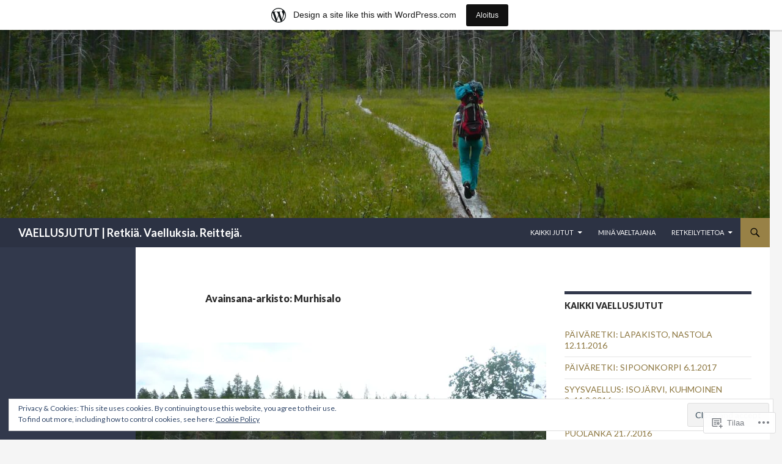

--- FILE ---
content_type: text/html; charset=UTF-8
request_url: https://vaellusjutut.wordpress.com/tag/murhisalo/
body_size: 45899
content:
<!DOCTYPE html>
<!--[if IE 7]>
<html class="ie ie7" lang="fi">
<![endif]-->
<!--[if IE 8]>
<html class="ie ie8" lang="fi">
<![endif]-->
<!--[if !(IE 7) & !(IE 8)]><!-->
<html lang="fi">
<!--<![endif]-->
<head>
	<meta charset="UTF-8">
	<meta name="viewport" content="width=device-width">
	<title>Murhisalo | VAELLUSJUTUT | Retkiä. Vaelluksia. Reittejä.</title>
	<link rel="profile" href="https://gmpg.org/xfn/11">
	<link rel="pingback" href="https://vaellusjutut.wordpress.com/xmlrpc.php">
	<!--[if lt IE 9]>
	<script src="https://s0.wp.com/wp-content/themes/pub/twentyfourteen/js/html5.js?m=1394055187i&amp;ver=3.7.0"></script>
	<![endif]-->
	<meta name='robots' content='max-image-preview:large' />
<link rel='dns-prefetch' href='//s0.wp.com' />
<link rel='dns-prefetch' href='//fonts-api.wp.com' />
<link rel='dns-prefetch' href='//af.pubmine.com' />
<link href='https://fonts.gstatic.com' crossorigin rel='preconnect' />
<link rel="alternate" type="application/rss+xml" title="VAELLUSJUTUT | Retkiä. Vaelluksia. Reittejä. &raquo; syöte" href="https://vaellusjutut.wordpress.com/feed/" />
<link rel="alternate" type="application/rss+xml" title="VAELLUSJUTUT | Retkiä. Vaelluksia. Reittejä. &raquo; kommenttien syöte" href="https://vaellusjutut.wordpress.com/comments/feed/" />
<link rel="alternate" type="application/rss+xml" title="VAELLUSJUTUT | Retkiä. Vaelluksia. Reittejä. &raquo; Murhisalo avainsanan RSS-syöte" href="https://vaellusjutut.wordpress.com/tag/murhisalo/feed/" />
	<script type="text/javascript">
		/* <![CDATA[ */
		function addLoadEvent(func) {
			var oldonload = window.onload;
			if (typeof window.onload != 'function') {
				window.onload = func;
			} else {
				window.onload = function () {
					oldonload();
					func();
				}
			}
		}
		/* ]]> */
	</script>
	<link crossorigin='anonymous' rel='stylesheet' id='all-css-0-1' href='/_static/??/wp-content/mu-plugins/widgets/eu-cookie-law/templates/style.css,/wp-content/blog-plugins/marketing-bar/css/marketing-bar.css?m=1761640963j&cssminify=yes' type='text/css' media='all' />
<style id='wp-emoji-styles-inline-css'>

	img.wp-smiley, img.emoji {
		display: inline !important;
		border: none !important;
		box-shadow: none !important;
		height: 1em !important;
		width: 1em !important;
		margin: 0 0.07em !important;
		vertical-align: -0.1em !important;
		background: none !important;
		padding: 0 !important;
	}
/*# sourceURL=wp-emoji-styles-inline-css */
</style>
<link crossorigin='anonymous' rel='stylesheet' id='all-css-2-1' href='/wp-content/plugins/gutenberg-core/v22.2.0/build/styles/block-library/style.css?m=1764855221i&cssminify=yes' type='text/css' media='all' />
<style id='wp-block-library-inline-css'>
.has-text-align-justify {
	text-align:justify;
}
.has-text-align-justify{text-align:justify;}

/*# sourceURL=wp-block-library-inline-css */
</style><style id='global-styles-inline-css'>
:root{--wp--preset--aspect-ratio--square: 1;--wp--preset--aspect-ratio--4-3: 4/3;--wp--preset--aspect-ratio--3-4: 3/4;--wp--preset--aspect-ratio--3-2: 3/2;--wp--preset--aspect-ratio--2-3: 2/3;--wp--preset--aspect-ratio--16-9: 16/9;--wp--preset--aspect-ratio--9-16: 9/16;--wp--preset--color--black: #000;--wp--preset--color--cyan-bluish-gray: #abb8c3;--wp--preset--color--white: #fff;--wp--preset--color--pale-pink: #f78da7;--wp--preset--color--vivid-red: #cf2e2e;--wp--preset--color--luminous-vivid-orange: #ff6900;--wp--preset--color--luminous-vivid-amber: #fcb900;--wp--preset--color--light-green-cyan: #7bdcb5;--wp--preset--color--vivid-green-cyan: #00d084;--wp--preset--color--pale-cyan-blue: #8ed1fc;--wp--preset--color--vivid-cyan-blue: #0693e3;--wp--preset--color--vivid-purple: #9b51e0;--wp--preset--color--green: #24890d;--wp--preset--color--dark-gray: #2b2b2b;--wp--preset--color--medium-gray: #767676;--wp--preset--color--light-gray: #f5f5f5;--wp--preset--gradient--vivid-cyan-blue-to-vivid-purple: linear-gradient(135deg,rgb(6,147,227) 0%,rgb(155,81,224) 100%);--wp--preset--gradient--light-green-cyan-to-vivid-green-cyan: linear-gradient(135deg,rgb(122,220,180) 0%,rgb(0,208,130) 100%);--wp--preset--gradient--luminous-vivid-amber-to-luminous-vivid-orange: linear-gradient(135deg,rgb(252,185,0) 0%,rgb(255,105,0) 100%);--wp--preset--gradient--luminous-vivid-orange-to-vivid-red: linear-gradient(135deg,rgb(255,105,0) 0%,rgb(207,46,46) 100%);--wp--preset--gradient--very-light-gray-to-cyan-bluish-gray: linear-gradient(135deg,rgb(238,238,238) 0%,rgb(169,184,195) 100%);--wp--preset--gradient--cool-to-warm-spectrum: linear-gradient(135deg,rgb(74,234,220) 0%,rgb(151,120,209) 20%,rgb(207,42,186) 40%,rgb(238,44,130) 60%,rgb(251,105,98) 80%,rgb(254,248,76) 100%);--wp--preset--gradient--blush-light-purple: linear-gradient(135deg,rgb(255,206,236) 0%,rgb(152,150,240) 100%);--wp--preset--gradient--blush-bordeaux: linear-gradient(135deg,rgb(254,205,165) 0%,rgb(254,45,45) 50%,rgb(107,0,62) 100%);--wp--preset--gradient--luminous-dusk: linear-gradient(135deg,rgb(255,203,112) 0%,rgb(199,81,192) 50%,rgb(65,88,208) 100%);--wp--preset--gradient--pale-ocean: linear-gradient(135deg,rgb(255,245,203) 0%,rgb(182,227,212) 50%,rgb(51,167,181) 100%);--wp--preset--gradient--electric-grass: linear-gradient(135deg,rgb(202,248,128) 0%,rgb(113,206,126) 100%);--wp--preset--gradient--midnight: linear-gradient(135deg,rgb(2,3,129) 0%,rgb(40,116,252) 100%);--wp--preset--font-size--small: 13px;--wp--preset--font-size--medium: 20px;--wp--preset--font-size--large: 36px;--wp--preset--font-size--x-large: 42px;--wp--preset--font-family--albert-sans: 'Albert Sans', sans-serif;--wp--preset--font-family--alegreya: Alegreya, serif;--wp--preset--font-family--arvo: Arvo, serif;--wp--preset--font-family--bodoni-moda: 'Bodoni Moda', serif;--wp--preset--font-family--bricolage-grotesque: 'Bricolage Grotesque', sans-serif;--wp--preset--font-family--cabin: Cabin, sans-serif;--wp--preset--font-family--chivo: Chivo, sans-serif;--wp--preset--font-family--commissioner: Commissioner, sans-serif;--wp--preset--font-family--cormorant: Cormorant, serif;--wp--preset--font-family--courier-prime: 'Courier Prime', monospace;--wp--preset--font-family--crimson-pro: 'Crimson Pro', serif;--wp--preset--font-family--dm-mono: 'DM Mono', monospace;--wp--preset--font-family--dm-sans: 'DM Sans', sans-serif;--wp--preset--font-family--dm-serif-display: 'DM Serif Display', serif;--wp--preset--font-family--domine: Domine, serif;--wp--preset--font-family--eb-garamond: 'EB Garamond', serif;--wp--preset--font-family--epilogue: Epilogue, sans-serif;--wp--preset--font-family--fahkwang: Fahkwang, sans-serif;--wp--preset--font-family--figtree: Figtree, sans-serif;--wp--preset--font-family--fira-sans: 'Fira Sans', sans-serif;--wp--preset--font-family--fjalla-one: 'Fjalla One', sans-serif;--wp--preset--font-family--fraunces: Fraunces, serif;--wp--preset--font-family--gabarito: Gabarito, system-ui;--wp--preset--font-family--ibm-plex-mono: 'IBM Plex Mono', monospace;--wp--preset--font-family--ibm-plex-sans: 'IBM Plex Sans', sans-serif;--wp--preset--font-family--ibarra-real-nova: 'Ibarra Real Nova', serif;--wp--preset--font-family--instrument-serif: 'Instrument Serif', serif;--wp--preset--font-family--inter: Inter, sans-serif;--wp--preset--font-family--josefin-sans: 'Josefin Sans', sans-serif;--wp--preset--font-family--jost: Jost, sans-serif;--wp--preset--font-family--libre-baskerville: 'Libre Baskerville', serif;--wp--preset--font-family--libre-franklin: 'Libre Franklin', sans-serif;--wp--preset--font-family--literata: Literata, serif;--wp--preset--font-family--lora: Lora, serif;--wp--preset--font-family--merriweather: Merriweather, serif;--wp--preset--font-family--montserrat: Montserrat, sans-serif;--wp--preset--font-family--newsreader: Newsreader, serif;--wp--preset--font-family--noto-sans-mono: 'Noto Sans Mono', sans-serif;--wp--preset--font-family--nunito: Nunito, sans-serif;--wp--preset--font-family--open-sans: 'Open Sans', sans-serif;--wp--preset--font-family--overpass: Overpass, sans-serif;--wp--preset--font-family--pt-serif: 'PT Serif', serif;--wp--preset--font-family--petrona: Petrona, serif;--wp--preset--font-family--piazzolla: Piazzolla, serif;--wp--preset--font-family--playfair-display: 'Playfair Display', serif;--wp--preset--font-family--plus-jakarta-sans: 'Plus Jakarta Sans', sans-serif;--wp--preset--font-family--poppins: Poppins, sans-serif;--wp--preset--font-family--raleway: Raleway, sans-serif;--wp--preset--font-family--roboto: Roboto, sans-serif;--wp--preset--font-family--roboto-slab: 'Roboto Slab', serif;--wp--preset--font-family--rubik: Rubik, sans-serif;--wp--preset--font-family--rufina: Rufina, serif;--wp--preset--font-family--sora: Sora, sans-serif;--wp--preset--font-family--source-sans-3: 'Source Sans 3', sans-serif;--wp--preset--font-family--source-serif-4: 'Source Serif 4', serif;--wp--preset--font-family--space-mono: 'Space Mono', monospace;--wp--preset--font-family--syne: Syne, sans-serif;--wp--preset--font-family--texturina: Texturina, serif;--wp--preset--font-family--urbanist: Urbanist, sans-serif;--wp--preset--font-family--work-sans: 'Work Sans', sans-serif;--wp--preset--spacing--20: 0.44rem;--wp--preset--spacing--30: 0.67rem;--wp--preset--spacing--40: 1rem;--wp--preset--spacing--50: 1.5rem;--wp--preset--spacing--60: 2.25rem;--wp--preset--spacing--70: 3.38rem;--wp--preset--spacing--80: 5.06rem;--wp--preset--shadow--natural: 6px 6px 9px rgba(0, 0, 0, 0.2);--wp--preset--shadow--deep: 12px 12px 50px rgba(0, 0, 0, 0.4);--wp--preset--shadow--sharp: 6px 6px 0px rgba(0, 0, 0, 0.2);--wp--preset--shadow--outlined: 6px 6px 0px -3px rgb(255, 255, 255), 6px 6px rgb(0, 0, 0);--wp--preset--shadow--crisp: 6px 6px 0px rgb(0, 0, 0);}:where(.is-layout-flex){gap: 0.5em;}:where(.is-layout-grid){gap: 0.5em;}body .is-layout-flex{display: flex;}.is-layout-flex{flex-wrap: wrap;align-items: center;}.is-layout-flex > :is(*, div){margin: 0;}body .is-layout-grid{display: grid;}.is-layout-grid > :is(*, div){margin: 0;}:where(.wp-block-columns.is-layout-flex){gap: 2em;}:where(.wp-block-columns.is-layout-grid){gap: 2em;}:where(.wp-block-post-template.is-layout-flex){gap: 1.25em;}:where(.wp-block-post-template.is-layout-grid){gap: 1.25em;}.has-black-color{color: var(--wp--preset--color--black) !important;}.has-cyan-bluish-gray-color{color: var(--wp--preset--color--cyan-bluish-gray) !important;}.has-white-color{color: var(--wp--preset--color--white) !important;}.has-pale-pink-color{color: var(--wp--preset--color--pale-pink) !important;}.has-vivid-red-color{color: var(--wp--preset--color--vivid-red) !important;}.has-luminous-vivid-orange-color{color: var(--wp--preset--color--luminous-vivid-orange) !important;}.has-luminous-vivid-amber-color{color: var(--wp--preset--color--luminous-vivid-amber) !important;}.has-light-green-cyan-color{color: var(--wp--preset--color--light-green-cyan) !important;}.has-vivid-green-cyan-color{color: var(--wp--preset--color--vivid-green-cyan) !important;}.has-pale-cyan-blue-color{color: var(--wp--preset--color--pale-cyan-blue) !important;}.has-vivid-cyan-blue-color{color: var(--wp--preset--color--vivid-cyan-blue) !important;}.has-vivid-purple-color{color: var(--wp--preset--color--vivid-purple) !important;}.has-black-background-color{background-color: var(--wp--preset--color--black) !important;}.has-cyan-bluish-gray-background-color{background-color: var(--wp--preset--color--cyan-bluish-gray) !important;}.has-white-background-color{background-color: var(--wp--preset--color--white) !important;}.has-pale-pink-background-color{background-color: var(--wp--preset--color--pale-pink) !important;}.has-vivid-red-background-color{background-color: var(--wp--preset--color--vivid-red) !important;}.has-luminous-vivid-orange-background-color{background-color: var(--wp--preset--color--luminous-vivid-orange) !important;}.has-luminous-vivid-amber-background-color{background-color: var(--wp--preset--color--luminous-vivid-amber) !important;}.has-light-green-cyan-background-color{background-color: var(--wp--preset--color--light-green-cyan) !important;}.has-vivid-green-cyan-background-color{background-color: var(--wp--preset--color--vivid-green-cyan) !important;}.has-pale-cyan-blue-background-color{background-color: var(--wp--preset--color--pale-cyan-blue) !important;}.has-vivid-cyan-blue-background-color{background-color: var(--wp--preset--color--vivid-cyan-blue) !important;}.has-vivid-purple-background-color{background-color: var(--wp--preset--color--vivid-purple) !important;}.has-black-border-color{border-color: var(--wp--preset--color--black) !important;}.has-cyan-bluish-gray-border-color{border-color: var(--wp--preset--color--cyan-bluish-gray) !important;}.has-white-border-color{border-color: var(--wp--preset--color--white) !important;}.has-pale-pink-border-color{border-color: var(--wp--preset--color--pale-pink) !important;}.has-vivid-red-border-color{border-color: var(--wp--preset--color--vivid-red) !important;}.has-luminous-vivid-orange-border-color{border-color: var(--wp--preset--color--luminous-vivid-orange) !important;}.has-luminous-vivid-amber-border-color{border-color: var(--wp--preset--color--luminous-vivid-amber) !important;}.has-light-green-cyan-border-color{border-color: var(--wp--preset--color--light-green-cyan) !important;}.has-vivid-green-cyan-border-color{border-color: var(--wp--preset--color--vivid-green-cyan) !important;}.has-pale-cyan-blue-border-color{border-color: var(--wp--preset--color--pale-cyan-blue) !important;}.has-vivid-cyan-blue-border-color{border-color: var(--wp--preset--color--vivid-cyan-blue) !important;}.has-vivid-purple-border-color{border-color: var(--wp--preset--color--vivid-purple) !important;}.has-vivid-cyan-blue-to-vivid-purple-gradient-background{background: var(--wp--preset--gradient--vivid-cyan-blue-to-vivid-purple) !important;}.has-light-green-cyan-to-vivid-green-cyan-gradient-background{background: var(--wp--preset--gradient--light-green-cyan-to-vivid-green-cyan) !important;}.has-luminous-vivid-amber-to-luminous-vivid-orange-gradient-background{background: var(--wp--preset--gradient--luminous-vivid-amber-to-luminous-vivid-orange) !important;}.has-luminous-vivid-orange-to-vivid-red-gradient-background{background: var(--wp--preset--gradient--luminous-vivid-orange-to-vivid-red) !important;}.has-very-light-gray-to-cyan-bluish-gray-gradient-background{background: var(--wp--preset--gradient--very-light-gray-to-cyan-bluish-gray) !important;}.has-cool-to-warm-spectrum-gradient-background{background: var(--wp--preset--gradient--cool-to-warm-spectrum) !important;}.has-blush-light-purple-gradient-background{background: var(--wp--preset--gradient--blush-light-purple) !important;}.has-blush-bordeaux-gradient-background{background: var(--wp--preset--gradient--blush-bordeaux) !important;}.has-luminous-dusk-gradient-background{background: var(--wp--preset--gradient--luminous-dusk) !important;}.has-pale-ocean-gradient-background{background: var(--wp--preset--gradient--pale-ocean) !important;}.has-electric-grass-gradient-background{background: var(--wp--preset--gradient--electric-grass) !important;}.has-midnight-gradient-background{background: var(--wp--preset--gradient--midnight) !important;}.has-small-font-size{font-size: var(--wp--preset--font-size--small) !important;}.has-medium-font-size{font-size: var(--wp--preset--font-size--medium) !important;}.has-large-font-size{font-size: var(--wp--preset--font-size--large) !important;}.has-x-large-font-size{font-size: var(--wp--preset--font-size--x-large) !important;}.has-albert-sans-font-family{font-family: var(--wp--preset--font-family--albert-sans) !important;}.has-alegreya-font-family{font-family: var(--wp--preset--font-family--alegreya) !important;}.has-arvo-font-family{font-family: var(--wp--preset--font-family--arvo) !important;}.has-bodoni-moda-font-family{font-family: var(--wp--preset--font-family--bodoni-moda) !important;}.has-bricolage-grotesque-font-family{font-family: var(--wp--preset--font-family--bricolage-grotesque) !important;}.has-cabin-font-family{font-family: var(--wp--preset--font-family--cabin) !important;}.has-chivo-font-family{font-family: var(--wp--preset--font-family--chivo) !important;}.has-commissioner-font-family{font-family: var(--wp--preset--font-family--commissioner) !important;}.has-cormorant-font-family{font-family: var(--wp--preset--font-family--cormorant) !important;}.has-courier-prime-font-family{font-family: var(--wp--preset--font-family--courier-prime) !important;}.has-crimson-pro-font-family{font-family: var(--wp--preset--font-family--crimson-pro) !important;}.has-dm-mono-font-family{font-family: var(--wp--preset--font-family--dm-mono) !important;}.has-dm-sans-font-family{font-family: var(--wp--preset--font-family--dm-sans) !important;}.has-dm-serif-display-font-family{font-family: var(--wp--preset--font-family--dm-serif-display) !important;}.has-domine-font-family{font-family: var(--wp--preset--font-family--domine) !important;}.has-eb-garamond-font-family{font-family: var(--wp--preset--font-family--eb-garamond) !important;}.has-epilogue-font-family{font-family: var(--wp--preset--font-family--epilogue) !important;}.has-fahkwang-font-family{font-family: var(--wp--preset--font-family--fahkwang) !important;}.has-figtree-font-family{font-family: var(--wp--preset--font-family--figtree) !important;}.has-fira-sans-font-family{font-family: var(--wp--preset--font-family--fira-sans) !important;}.has-fjalla-one-font-family{font-family: var(--wp--preset--font-family--fjalla-one) !important;}.has-fraunces-font-family{font-family: var(--wp--preset--font-family--fraunces) !important;}.has-gabarito-font-family{font-family: var(--wp--preset--font-family--gabarito) !important;}.has-ibm-plex-mono-font-family{font-family: var(--wp--preset--font-family--ibm-plex-mono) !important;}.has-ibm-plex-sans-font-family{font-family: var(--wp--preset--font-family--ibm-plex-sans) !important;}.has-ibarra-real-nova-font-family{font-family: var(--wp--preset--font-family--ibarra-real-nova) !important;}.has-instrument-serif-font-family{font-family: var(--wp--preset--font-family--instrument-serif) !important;}.has-inter-font-family{font-family: var(--wp--preset--font-family--inter) !important;}.has-josefin-sans-font-family{font-family: var(--wp--preset--font-family--josefin-sans) !important;}.has-jost-font-family{font-family: var(--wp--preset--font-family--jost) !important;}.has-libre-baskerville-font-family{font-family: var(--wp--preset--font-family--libre-baskerville) !important;}.has-libre-franklin-font-family{font-family: var(--wp--preset--font-family--libre-franklin) !important;}.has-literata-font-family{font-family: var(--wp--preset--font-family--literata) !important;}.has-lora-font-family{font-family: var(--wp--preset--font-family--lora) !important;}.has-merriweather-font-family{font-family: var(--wp--preset--font-family--merriweather) !important;}.has-montserrat-font-family{font-family: var(--wp--preset--font-family--montserrat) !important;}.has-newsreader-font-family{font-family: var(--wp--preset--font-family--newsreader) !important;}.has-noto-sans-mono-font-family{font-family: var(--wp--preset--font-family--noto-sans-mono) !important;}.has-nunito-font-family{font-family: var(--wp--preset--font-family--nunito) !important;}.has-open-sans-font-family{font-family: var(--wp--preset--font-family--open-sans) !important;}.has-overpass-font-family{font-family: var(--wp--preset--font-family--overpass) !important;}.has-pt-serif-font-family{font-family: var(--wp--preset--font-family--pt-serif) !important;}.has-petrona-font-family{font-family: var(--wp--preset--font-family--petrona) !important;}.has-piazzolla-font-family{font-family: var(--wp--preset--font-family--piazzolla) !important;}.has-playfair-display-font-family{font-family: var(--wp--preset--font-family--playfair-display) !important;}.has-plus-jakarta-sans-font-family{font-family: var(--wp--preset--font-family--plus-jakarta-sans) !important;}.has-poppins-font-family{font-family: var(--wp--preset--font-family--poppins) !important;}.has-raleway-font-family{font-family: var(--wp--preset--font-family--raleway) !important;}.has-roboto-font-family{font-family: var(--wp--preset--font-family--roboto) !important;}.has-roboto-slab-font-family{font-family: var(--wp--preset--font-family--roboto-slab) !important;}.has-rubik-font-family{font-family: var(--wp--preset--font-family--rubik) !important;}.has-rufina-font-family{font-family: var(--wp--preset--font-family--rufina) !important;}.has-sora-font-family{font-family: var(--wp--preset--font-family--sora) !important;}.has-source-sans-3-font-family{font-family: var(--wp--preset--font-family--source-sans-3) !important;}.has-source-serif-4-font-family{font-family: var(--wp--preset--font-family--source-serif-4) !important;}.has-space-mono-font-family{font-family: var(--wp--preset--font-family--space-mono) !important;}.has-syne-font-family{font-family: var(--wp--preset--font-family--syne) !important;}.has-texturina-font-family{font-family: var(--wp--preset--font-family--texturina) !important;}.has-urbanist-font-family{font-family: var(--wp--preset--font-family--urbanist) !important;}.has-work-sans-font-family{font-family: var(--wp--preset--font-family--work-sans) !important;}
/*# sourceURL=global-styles-inline-css */
</style>

<style id='classic-theme-styles-inline-css'>
/*! This file is auto-generated */
.wp-block-button__link{color:#fff;background-color:#32373c;border-radius:9999px;box-shadow:none;text-decoration:none;padding:calc(.667em + 2px) calc(1.333em + 2px);font-size:1.125em}.wp-block-file__button{background:#32373c;color:#fff;text-decoration:none}
/*# sourceURL=/wp-includes/css/classic-themes.min.css */
</style>
<link crossorigin='anonymous' rel='stylesheet' id='all-css-4-1' href='/_static/??-eJx9jEEOAiEQBD/kQECjeDC+ZWEnijIwYWA3/l72op689KFTVXplCCU3zE1z6reYRYfiUwlP0VYZpwxIJE4IFRd10HOU9iFA2iuhCiI7/ROiDt9WxfETT20jCOc4YUIa2D9t5eGA91xRBMZS7ATtPkTZvCtdzNEZt7f2fHq8Afl7R7w=&cssminify=yes' type='text/css' media='all' />
<link rel='stylesheet' id='twentyfourteen-lato-css' href='https://fonts-api.wp.com/css?family=Lato%3A300%2C400%2C700%2C900%2C300italic%2C400italic%2C700italic&#038;subset=latin%2Clatin-ext&#038;display=fallback' media='all' />
<link crossorigin='anonymous' rel='stylesheet' id='all-css-6-1' href='/_static/??-eJyVjcEOwjAMQ3+IYQ2GxgXxKYhFYXRrk2pJNe3vqRAHDly42dazjTU3pOIsjlSaHMsYxDCx5zvNH4+kKrgFIYwsvITasN9yT2Y7fI36kxMbchngaw22h5bFmQXmW+Q/+EpiiErz++SaLm1/Oh7OXd920wvs3ksF&cssminify=yes' type='text/css' media='all' />
<link crossorigin='anonymous' rel='stylesheet' id='all-css-8-1' href='/_static/??-eJx9y0EOAiEMheELidVM1LAwnmWGdBBTWkJLyNxedKNu3L3/JR/04oKwIRvYHTMqlLaA9XFsq7RqiAxBFdQ2QtdLkLwfvYMvmZsr1GJihYoLSRwzvtUn/6GI4kjCbEn4J9xKc6ovesvX4/kwTRfv/enxBDp+RCg=&cssminify=yes' type='text/css' media='all' />
<link crossorigin='anonymous' rel='stylesheet' id='print-css-9-1' href='/wp-content/mu-plugins/global-print/global-print.css?m=1465851035i&cssminify=yes' type='text/css' media='print' />
<style id='jetpack-global-styles-frontend-style-inline-css'>
:root { --font-headings: unset; --font-base: unset; --font-headings-default: -apple-system,BlinkMacSystemFont,"Segoe UI",Roboto,Oxygen-Sans,Ubuntu,Cantarell,"Helvetica Neue",sans-serif; --font-base-default: -apple-system,BlinkMacSystemFont,"Segoe UI",Roboto,Oxygen-Sans,Ubuntu,Cantarell,"Helvetica Neue",sans-serif;}
/*# sourceURL=jetpack-global-styles-frontend-style-inline-css */
</style>
<link crossorigin='anonymous' rel='stylesheet' id='all-css-12-1' href='/wp-content/themes/h4/global.css?m=1420737423i&cssminify=yes' type='text/css' media='all' />
<script id="wpcom-actionbar-placeholder-js-extra">
var actionbardata = {"siteID":"71397248","postID":"0","siteURL":"https://vaellusjutut.wordpress.com","xhrURL":"https://vaellusjutut.wordpress.com/wp-admin/admin-ajax.php","nonce":"e12cb40046","isLoggedIn":"","statusMessage":"","subsEmailDefault":"instantly","proxyScriptUrl":"https://s0.wp.com/wp-content/js/wpcom-proxy-request.js?m=1513050504i&amp;ver=20211021","i18n":{"followedText":"New posts from this site will now appear in your \u003Ca href=\"https://wordpress.com/reader\"\u003EReader\u003C/a\u003E","foldBar":"Pienenn\u00e4 t\u00e4m\u00e4 palkki","unfoldBar":"Suurenna","shortLinkCopied":"Shortlink copied to clipboard."}};
//# sourceURL=wpcom-actionbar-placeholder-js-extra
</script>
<script id="jetpack-mu-wpcom-settings-js-before">
var JETPACK_MU_WPCOM_SETTINGS = {"assetsUrl":"https://s0.wp.com/wp-content/mu-plugins/jetpack-mu-wpcom-plugin/moon/jetpack_vendor/automattic/jetpack-mu-wpcom/src/build/"};
//# sourceURL=jetpack-mu-wpcom-settings-js-before
</script>
<script crossorigin='anonymous' type='text/javascript'  src='/_static/??-eJyFjcsOwiAQRX/I6dSa+lgYvwWBEAgMOAPW/n3bqIk7V2dxT87FqYDOVC1VDIIcKxTOr7kLssN186RjM1a2MTya5fmDLnn6K0HyjlW1v/L37R6zgxKb8yQ4ZTbKCOioRN4hnQo+hw1AmcCZwmvilq7709CPh/54voQFmNpFWg=='></script>
<script id="rlt-proxy-js-after">
	rltInitialize( {"token":null,"iframeOrigins":["https:\/\/widgets.wp.com"]} );
//# sourceURL=rlt-proxy-js-after
</script>
<link rel="EditURI" type="application/rsd+xml" title="RSD" href="https://vaellusjutut.wordpress.com/xmlrpc.php?rsd" />
<meta name="generator" content="WordPress.com" />

<!-- Jetpack Open Graph Tags -->
<meta property="og:type" content="website" />
<meta property="og:title" content="Murhisalo &#8211; VAELLUSJUTUT | Retkiä. Vaelluksia. Reittejä." />
<meta property="og:url" content="https://vaellusjutut.wordpress.com/tag/murhisalo/" />
<meta property="og:site_name" content="VAELLUSJUTUT | Retkiä. Vaelluksia. Reittejä." />
<meta property="og:image" content="https://s0.wp.com/i/blank.jpg?m=1383295312i" />
<meta property="og:image:width" content="200" />
<meta property="og:image:height" content="200" />
<meta property="og:image:alt" content="" />
<meta property="og:locale" content="fi_FI" />
<meta property="fb:app_id" content="249643311490" />

<!-- End Jetpack Open Graph Tags -->
<link rel="shortcut icon" type="image/x-icon" href="https://s0.wp.com/i/favicon.ico?m=1713425267i" sizes="16x16 24x24 32x32 48x48" />
<link rel="icon" type="image/x-icon" href="https://s0.wp.com/i/favicon.ico?m=1713425267i" sizes="16x16 24x24 32x32 48x48" />
<link rel="apple-touch-icon" href="https://s0.wp.com/i/webclip.png?m=1713868326i" />
<link rel='openid.server' href='https://vaellusjutut.wordpress.com/?openidserver=1' />
<link rel='openid.delegate' href='https://vaellusjutut.wordpress.com/' />
<link rel="search" type="application/opensearchdescription+xml" href="https://vaellusjutut.wordpress.com/osd.xml" title="VAELLUSJUTUT &#124; Retkiä. Vaelluksia. Reittejä." />
<link rel="search" type="application/opensearchdescription+xml" href="https://s1.wp.com/opensearch.xml" title="WordPress.com" />
<meta name="theme-color" content="#f5f5f5" />
		<style type="text/css">
			.recentcomments a {
				display: inline !important;
				padding: 0 !important;
				margin: 0 !important;
			}

			table.recentcommentsavatartop img.avatar, table.recentcommentsavatarend img.avatar {
				border: 0px;
				margin: 0;
			}

			table.recentcommentsavatartop a, table.recentcommentsavatarend a {
				border: 0px !important;
				background-color: transparent !important;
			}

			td.recentcommentsavatarend, td.recentcommentsavatartop {
				padding: 0px 0px 1px 0px;
				margin: 0px;
			}

			td.recentcommentstextend {
				border: none !important;
				padding: 0px 0px 2px 10px;
			}

			.rtl td.recentcommentstextend {
				padding: 0px 10px 2px 0px;
			}

			td.recentcommentstexttop {
				border: none;
				padding: 0px 0px 0px 10px;
			}

			.rtl td.recentcommentstexttop {
				padding: 0px 10px 0px 0px;
			}
		</style>
		<meta name="description" content="Artikkelit aiheesta Murhisalo , kirjoittanut tommikarma" />
<script>
var wa_client = {}; wa_client.cmd = []; wa_client.config = { 'blog_id': 71397248, 'blog_language': 'fi', 'is_wordads': false, 'hosting_type': 0, 'afp_account_id': 'pub-7831337558282426', 'afp_host_id': 5038568878849053, 'theme': 'pub/twentyfourteen', '_': { 'title': 'Advertisement', 'privacy_settings': 'Tietosuoja-asetukset' }, 'formats': [ 'belowpost', 'bottom_sticky', 'sidebar_sticky_right', 'sidebar', 'gutenberg_rectangle', 'gutenberg_leaderboard', 'gutenberg_mobile_leaderboard', 'gutenberg_skyscraper' ] };
</script>
		<script type="text/javascript">

			window.doNotSellCallback = function() {

				var linkElements = [
					'a[href="https://wordpress.com/?ref=footer_blog"]',
					'a[href="https://wordpress.com/?ref=footer_website"]',
					'a[href="https://wordpress.com/?ref=vertical_footer"]',
					'a[href^="https://wordpress.com/?ref=footer_segment_"]',
				].join(',');

				var dnsLink = document.createElement( 'a' );
				dnsLink.href = 'https://wordpress.com/advertising-program-optout/';
				dnsLink.classList.add( 'do-not-sell-link' );
				dnsLink.rel = 'nofollow';
				dnsLink.style.marginLeft = '0.5em';
				dnsLink.textContent = 'Do Not Sell or Share My Personal Information';

				var creditLinks = document.querySelectorAll( linkElements );

				if ( 0 === creditLinks.length ) {
					return false;
				}

				Array.prototype.forEach.call( creditLinks, function( el ) {
					el.insertAdjacentElement( 'afterend', dnsLink );
				});

				return true;
			};

		</script>
		<style type="text/css" id="custom-colors-css">	.site-description {
		margin-top: 13px;
	}

	.search-box .search-field {
		border-style: solid;
		border-width: 1px;
	}

	.primary-sidebar .widget input,
	.primary-sidebar .widget textarea,
	.footer-sidebar .widget input,
	.footer-sidebar .widget textarea {
		background-color: #fff;
		color: #2b2b2b;
	}

	@media screen and (max-width: 782px) {
		.primary-navigation ul ul,
		.primary-navigation ul ul a:hover,
		.primary-navigation ul ul li.focus > a,
		.primary-navigation li:hover > a,
		.primary-navigation li.focus > a,
		.secondary-navigation ul ul,
		.secondary-navigation ul ul a:hover,
		.secondary-navigation ul ul li.focus > a,
		.secondary-navigation li:hover > a,
		.secondary-navigation li.focus > a {
			background-color: transparent !important;
		}
	}

	.featured-content,
	.featured-content .entry-header,
	.slider-direction-nav a {
		background-color: #efefef;
	}

	.grid .featured-content .entry-header {
		border-color: #efefef;
	}

	.featured-content .hentry,
	.featured-content a,
	.featured-content .entry-meta,
	.slider-direction-nav a:before {
		color: #2b2b2b;
	}

	.slider-control-paging a:before {
		background-color: #ccc;
	}

	.slider-control-paging a:hover:before {
		background-color: #777;
	}

	.slider-control-paging .slider-active:before,
	.slider-control-paging .slider-active:hover:before {
		background-color: #222;
	}
body { background-color: #f5f5f5;}
.page-links a,
			#secondary,
			.content-sidebar .widget_twentyfourteen_ephemera .widget-title:before,
			.site-footer,
			.site:before,
			.primary-sidebar.widget-area .milestone-countdown,
			.footer-sidebar.widget-area .milestone-countdown { background-color: #32394c;}
.site-header { background-color: #2C3243;}
.page-links a,
			.paging-navigation { border-color: #32394c;}
#secondary,
			.content-sidebar .widget .widget-title { border-top-color: #32394c;}
.widget mark,
			.widget ins { color: #32394c;}
.site-navigation li,
			.primary-navigation .nav-menu,
			.secondary-navigation,
			#secondary,
			#supplementary + .site-info,
			.secondary-navigation  li,
			.primary-sidebar .widget pre,
			.primary-sidebar .widget fieldset,
			.primary-sidebar .widget table,
			.primary-sidebar .widget th,
			.primary-sidebar .widget td,
			.primary-sidebar .widget hr,
			.primary-sidebar .widget input,
			.primary-sidebar .widget textarea,
			.primary-sidebar .widget_twentyfourteen_ephemera > ol > li,
			.primary-sidebar .widget_archive li,
			.primary-sidebar .widget_categories li,
			.primary-sidebar .widget_links li,
			.primary-sidebar .widget_meta li,
			.primary-sidebar .widget_nav_menu li,
			.primary-sidebar .widget_pages li,
			.primary-sidebar .widget_recent_comments li,
			.primary-sidebar .widget_recent_entries li,
			.primary-sidebar .widget_jp_blogs_i_follow li,
			.primary-sidebar .widget_delicious li,
			.primary-sidebar .widgets-list-layout li,
			.primary-sidebar .widget_top-clicks li,
			.primary-sidebar .widget_top-posts li,
			.primary-sidebar .top_rated li,
			.primary-sidebar .widget_upcoming_events_widget .upcoming-events li,
			.primary-sidebar.widget-area .milestone-header,
			.primary-sidebar.widget-area .milestone-countdown,
			.footer-sidebar .widget pre,
			.footer-sidebar .widget fieldset,
			.footer-sidebar .widget table,
			.footer-sidebar .widget th,
			.footer-sidebar .widget td,
			.footer-sidebar .widget hr,
			.footer-sidebar .widget input,
			.footer-sidebar .widget textarea,
			.footer-sidebar .widget_twentyfourteen_ephemera > ol > li,
			.footer-sidebar .widget_archive li,
			.footer-sidebar .widget_categories li,
			.footer-sidebar .widget_links li,
			.footer-sidebar .widget_meta li,
			.footer-sidebar .widget_nav_menu li,
			.footer-sidebar .widget_pages li,
			.footer-sidebar .widget_recent_comments li,
			.footer-sidebar .widget_recent_entries li,
			.footer-sidebar .widget_jp_blogs_i_follow li,
			.footer-sidebar .widget_delicious li,
			.footer-sidebar .widgets-list-layout li,
			.footer-sidebar .widget_top-clicks li,
			.footer-sidebar .widget_top-posts li,
			.footer-sidebar .top_rated li,
			.footer-sidebar .widget_upcoming_events_widget .upcoming-events li,
			.footer-sidebar .widget-area .milestone-header,
			.footer-sidebar.widget-area .milestone-message { border-color: #4A5272;}
.primary-sidebar .widget input:focus,
			.primary-sidebar .widget textarea:focus,
			.footer-sidebar .widget input:focus,
			.footer-sidebar .widget textarea:focus { border-color: #606D94;}
.primary-sidebar .widget del,
			.footer-sidebar .widget del { color: #8690B0;}
.primary-sidebar .widget abbr[title],
			.footer-sidebar .widget abbr[title] { border-color: #ECF0F2;}
#secondary,
			.primary-sidebar .widget blockquote,
			.primary-sidebar .widget .wp-caption,
			.primary-sidebar .widget_twentyfourteen_ephemera .entry-meta a,
			.primary-sidebar .entry-meta,
			.footer-sidebar .widget blockquote,
			.footer-sidebar .widget .wp-caption,
			.footer-sidebar .widget_twentyfourteen_ephemera .entry-meta a,
			.footer-sidebar .entry-meta,
			.site-footer,
			.site-info,
			.site-info a { color: #ECF0F2;}
.site-title a,
			.site-title a:hover,
			.primary-navigation .menu-item-has-children a:after,
			.primary-navigation .page_item_has_children a:after,
			.secondary-navigation .menu-item-has-children > a:after,
			.site-navigation a,
			.page-links a,
			.page-links a:hover,
			.content-sidebar .widget_twentyfourteen_ephemera .widget-title:before,
			.primary-sidebar .widget a,
			.primary-sidebar .widget blockquote cite,
			.primary-sidebar .widget-title,
			.primary-sidebar .widget-title a,
			.primary-sidebar .widget_calendar caption,
			.primary-sidebar .widget_calendar tbody a,
			.primary-sidebar .widget_flickr #flickr_badge_uber_wrapper a:link,
			.primary-sidebar .widget_flickr #flickr_badge_uber_wrapper a:active,
			.primary-sidebar .widget_flickr #flickr_badge_uber_wrapper a:visited,
			.primary-sidebar.widget-area .milestone-countdown,
			.primary-sidebar.widget-area .milestone-header,
			.footer-sidebar .widget a,
			.footer-sidebar .widget blockquote cite,
			.footer-sidebar .widget-title,
			.footer-sidebar .widget-title a,
			.footer-sidebar .widget_calendar caption,
			.footer-sidebar .widget_calendar tbody a,
			.footer-sidebar .widget_flickr #flickr_badge_uber_wrapper a:link,
			.footer-sidebar .widget_flickr #flickr_badge_uber_wrapper a:active,
			.footer-sidebar .widget_flickr #flickr_badge_uber_wrapper a:visited,
			.footer-sidebar.widget-area .milestone-countdown,
			.footer-sidebar.widget-area .milestone-header { color: #FFFFFF;}
.primary-sidebar .widget mark,
			.primary-sidebar .widget ins,
			.footer-sidebar .widget mark,
			.footer-sidebar .widget ins { background-color: #FFFFFF;}
::selection { background-color: #988146;}
::-moz-selection { background-color: #988146;}
.search-toggle,
			.search-toggle:hover,
			.search-toggle.active,
			.search-box,
			.slider-direction-nav a:hover,
			.primary-navigation ul ul,
			.primary-navigation li:hover > a,
			.primary-navigation li.focus > a,
			#infinite-handle span,
			.secondary-navigation ul ul,
			.secondary-navigation li:hover > a,
			.secondary-navigation li.focus > a,
			button,
			.contributor-posts-link,
			input[type="button"],
			input[type="reset"],
			input[type="submit"],
			.primary-sidebar .widget button,
			.primary-sidebar .widget input[type="button"],
			.primary-sidebar .widget input[type="reset"],
			.primary-sidebar .widget input[type="submit"],
			.primary-sidebar .widget_calendar tbody a,
			.footer-sidebar .widget button,
			.footer-sidebar .widget input[type="button"],
			.footer-sidebar .widget input[type="reset"],
			.footer-sidebar .widget input[type="submit"],
			.footer-sidebar .widget_calendar tbody a,
			.content-sidebar .widget button,
			.content-sidebar .widget input[type="button"],
			.content-sidebar .widget input[type="reset"],
			.content-sidebar .widget input[type="submit"],
			.content-sidebar .widget_calendar tbody a { background-color: #988146;}
.paging-navigation .page-numbers.current { border-top-color: #988146;}
a,
			.content-sidebar .widget a,
			.content-sidebar .widget_flickr #flickr_badge_uber_wrapper a:link,
			.content-sidebar .widget_flickr #flickr_badge_uber_wrapper a:active,
			.content-sidebar .widget_flickr #flickr_badge_uber_wrapper a:visited { color: #8C763F;}
::selection { color: #000000;}
::-moz-selection { color: #000000;}
.search-toggle:before,
			.search-toggle:hover:before,
			.search-toggle.active:before,
			.slider-direction-nav a:hover:before,
			.primary-navigation li:hover a,
			.primary-navigation li.focus a,
			.primary-navigation .menu-item-has-children:hover a:after,
			.primary-navigation .page_item_has_children:hover a:after,
			.primary-navigation .menu-item-has-children.focus a:after,
			.primary-navigation .page_item_has_children.focus a:after,
			.secondary-navigation li:hover a,
			.secondary-navigation li.focus a,
			.secondary-navigation .menu-item-has-children:hover a:after { color: #000000;}
button,
			.contributor-posts-link,
			input[type="button"],
			input[type="reset"],
			input[type="submit"],
			.primary-sidebar .widget button,
			.primary-sidebar .widget input[type="button"],
			.primary-sidebar .widget input[type="reset"],
			.primary-sidebar .widget input[type="submit"],
			.primary-sidebar .widget_calendar tbody a,
			.footer-sidebar .widget button,
			.footer-sidebar .widget input[type="button"],
			.footer-sidebar .widget input[type="reset"],
			.footer-sidebar .widget input[type="submit"],
			.footer-sidebar .widget_calendar tbody a,
			.content-sidebar .widget button,
			.content-sidebar .widget input[type="button"],
			.content-sidebar .widget input[type="reset"],
			.content-sidebar .widget input[type="submit"],
			.content-sidebar .widget_calendar tbody a,
			#infinite-handle span { color: #000000;}
.featured-content a:hover { color: #7B6637;}
.entry-meta .tag-links a:hover,
			.page-links a:hover,
			.primary-navigation ul ul a:hover,
			.primary-navigation ul ul li.focus > a,
			.secondary-navigation ul ul a:hover,
			.secondary-navigation ul ul li.focus > a,
			button:hover,
			button:focus,
			.contributor-posts-link:hover,
			input[type="button"]:hover,
			input[type="button"]:focus,
			input[type="reset"]:hover,
			input[type="reset"]:focus,
			input[type="submit"]:hover,
			input[type="submit"]:focus,
			.primary-sidebar .widget input[type="button"]:hover,
			.primary-sidebar .widget input[type="button"]:focus,
			.primary-sidebar .widget input[type="reset"]:hover,
			.primary-sidebar .widget input[type="reset"]:focus,
			.primary-sidebar .widget input[type="submit"]:hover,
			.primary-sidebar .widget input[type="submit"]:focus,
			.primary-sidebar .widget_calendar tbody a:hover,
			.footer-sidebar .widget input[type="button"]:hover,
			.footer-sidebar .widget input[type="button"]:focus,
			.footer-sidebar .widget input[type="reset"]:hover,
			.footer-sidebar .widget input[type="reset"]:focus,
			.footer-sidebar .widget input[type="submit"]:hover,
			.footer-sidebar .widget input[type="submit"]:focus,
			.footer-sidebar .widget_calendar tbody a:hover,
			.content-sidebar .widget input[type="button"]:hover,
			.content-sidebar .widget input[type="button"]:focus,
			.content-sidebar .widget input[type="reset"]:hover,
			.content-sidebar .widget input[type="reset"]:focus,
			.content-sidebar .widget input[type="submit"]:hover,
			.content-sidebar .widget input[type="submit"]:focus,
			.content-sidebar .widget_calendar tbody a:hover,
			#infinite-handle span:hover { background-color: #b09758;}
.entry-meta .tag-links a:hover:before { border-right-color: #b09758;}
.page-links a:hover { border-color: #b09758;}
.paging-navigation a:hover { border-top-color: #b09758;}
.entry-meta .tag-links a:hover { color: #312710;}
.tag-links a:hover:after { background-color: #312710;}
.search-box .search-field { border-color: #8E7842;}
a:active,
			a:hover,
			.entry-title a:hover,
			.entry-meta a:hover,
			.cat-links a:hover,
			.entry-content .edit-link a:hover,
			.post-navigation a:hover,
			.image-navigation a:hover,
			.comment-author a:hover,
			.comment-list .pingback a:hover,
			.comment-list .trackback a:hover,
			.comment-metadata a:hover,
			.comment-reply-title small a:hover,
			.content-sidebar .widget a:hover,
			.content-sidebar .widget .widget-title a:hover,
			.content-sidebar .widget_twentyfourteen_ephemera .entry-meta a:hover,
			.content-sidebar .widget_flickr #flickr_badge_uber_wrapper a:hover,
			#infinite-footer .blog-info a:hover,
			#infinite-footer .blog-credits a:hover { color: #A9904F;}
.primary-sidebar .widget a:hover,
			.primary-sidebar .widget-title a:hover,
			.primary-sidebar .widget_twentyfourteen_ephemera .entry-meta a:hover,
			.primary-sidebar .widget_flickr #flickr_badge_uber_wrapper a:hover,
			.footer-sidebar .widget a:hover,
			.footer-sidebar .widget-title a:hover,
			.footer-sidebar .widget_twentyfourteen_ephemera .entry-meta a:hover,
			.footer-sidebar .widget_flickr #flickr_badge_uber_wrapper a:hover,
			.site-info a:hover { color: #CEC3A0;}
button:active,
			.contributor-posts-link:active,
			input[type="button"]:active,
			input[type="reset"]:active,
			input[type="submit"]:active,
			.primary-sidebar .widget input[type="button"]:active,
			.primary-sidebar .widget input[type="reset"]:active,
			.primary-sidebar .widget input[type="submit"]:active,
			.footer-sidebar .widget input[type="button"]:active,
			.footer-sidebar .widget input[type="reset"]:active,
			.footer-sidebar .widget input[type="submit"]:active,
			.content-sidebar .widget input[type="button"]:active,
			.content-sidebar .widget input[type="reset"]:active,
			.content-sidebar .widget input[type="submit"]:active,
			#infinite-handle span:active { background-color: #B8A269;}
.site-navigation .current_page_item > a,
			.site-navigation .current_page_ancestor > a,
			.site-navigation .current-menu-item > a,
			.site-navigation .current-menu-ancestor > a,
			.site-navigation .current_page_item > a:after,
			.site-navigation .current_page_ancestor > a:after,
			.site-navigation .current-menu-item > a:after,
			.site-navigation .current-menu-ancestor > a:after { color: #FDFCFB;}
.primary-sidebar .widget button:hover,
			.primary-sidebar .widget button:focus,
			.primary-sidebar .widget input[type="button"]:hover,
			.primary-sidebar .widget input[type="button"]:focus,
			.primary-sidebar .widget input[type="reset"]:hover,
			.primary-sidebar .widget input[type="reset"]:focus,
			.primary-sidebar .widget input[type="submit"]:hover,
			.primary-sidebar .widget input[type="submit"]:focus,
			.primary-sidebar .widget_calendar tbody a:hover,
			.footer-sidebar .widget button:hover,
			.footer-sidebar .widget button:focus,
			.footer-sidebar .widget input[type="button"]:hover,
			.footer-sidebar .widget input[type="button"]:focus,
			.footer-sidebar .widget input[type="reset"]:hover,
			.footer-sidebar .widget input[type="reset"]:focus,
			.footer-sidebar .widget input[type="submit"]:hover,
			.footer-sidebar .widget input[type="submit"]:focus,
			.footer-sidebar .widget_calendar tbody a:hover,
			.content-sidebar .widget button:hover,
			.content-sidebar .widget button:focus,
			.content-sidebar .widget input[type="button"]:hover,
			.content-sidebar .widget input[type="button"]:focus,
			.content-sidebar .widget input[type="reset"]:hover,
			.content-sidebar .widget input[type="reset"]:focus,
			.content-sidebar .widget input[type="submit"]:hover,
			.content-sidebar .widget input[type="submit"]:focus,
			.content-sidebar .widget_calendar tbody a:hover,
			.primary-navigation ul ul a:hover,
			.primary-navigation ul ul li.focus > a,
			.primary-navigation .menu-item-has-children li a:hover:after,
			.primary-navigation .page_item_has_children li a:hover:after,
			.primary-navigation .menu-item-has-children.focus .menu-item-has-children.focus a:after,
			.primary-navigation .page_item_has_children.focus .page_item_has_children.focus a:after,
			.secondary-navigation ul ul a:hover,
			.secondary-navigation ul ul li.focus > a,
			.secondary-navigation .menu-item-has-children li a:hover:after
			 { color: #000000;}
</style>
<script type="text/javascript">
	window.google_analytics_uacct = "UA-52447-2";
</script>

<script type="text/javascript">
	var _gaq = _gaq || [];
	_gaq.push(['_setAccount', 'UA-52447-2']);
	_gaq.push(['_gat._anonymizeIp']);
	_gaq.push(['_setDomainName', 'wordpress.com']);
	_gaq.push(['_initData']);
	_gaq.push(['_trackPageview']);

	(function() {
		var ga = document.createElement('script'); ga.type = 'text/javascript'; ga.async = true;
		ga.src = ('https:' == document.location.protocol ? 'https://ssl' : 'http://www') + '.google-analytics.com/ga.js';
		(document.getElementsByTagName('head')[0] || document.getElementsByTagName('body')[0]).appendChild(ga);
	})();
</script>
<link crossorigin='anonymous' rel='stylesheet' id='all-css-2-3' href='/_static/??-eJydjdEKwjAMRX/IGqaT+SJ+inRZGN3SpDQtw78Xwe1Rxh7P4XIuLMmhSiEpEKtLXMcgBhOV5HH+MURVgVcQhJ4VZwNbQqJ8RrMT7C9EHSqTAfqs1Yi30SqOBktgGtzomSm//9H34BkfTXe7Xu5t17TTB3k+YIU=&cssminify=yes' type='text/css' media='all' />
</head>

<body class="archive tag tag-murhisalo tag-66407841 wp-embed-responsive wp-theme-pubtwentyfourteen customizer-styles-applied header-image list-view footer-widgets jetpack-reblog-enabled has-marketing-bar has-marketing-bar-theme-twenty-fourteen">
<div id="page" class="hfeed site">
		<div id="site-header">
		<a href="https://vaellusjutut.wordpress.com/" rel="home">
			<img src="https://vaellusjutut.wordpress.com/wp-content/uploads/2016/07/cropped-murhisalo-137.jpg" width="1260" height="308" alt="VAELLUSJUTUT | Retkiä. Vaelluksia. Reittejä." />
		</a>
	</div>
	
	<header id="masthead" class="site-header">
		<div class="header-main">
			<h1 class="site-title"><a href="https://vaellusjutut.wordpress.com/" rel="home">VAELLUSJUTUT | Retkiä. Vaelluksia. Reittejä.</a></h1>

			<div class="search-toggle">
				<a href="#search-container" class="screen-reader-text" aria-expanded="false" aria-controls="search-container">Haku</a>
			</div>

			<nav id="primary-navigation" class="site-navigation primary-navigation">
				<button class="menu-toggle">Ensisijainen valikko</button>
				<a class="screen-reader-text skip-link" href="#content">Siirry sisältöön</a>
				<div id="primary-menu" class="nav-menu"><ul>
<li class="page_item page-item-2132 page_item_has_children"><a href="https://vaellusjutut.wordpress.com/kaikki-artikkelit/">Kaikki jutut</a>
<ul class='children'>
	<li class="page_item page-item-3376"><a href="https://vaellusjutut.wordpress.com/kaikki-artikkelit/lahiluonto/">Lähiluonto (18)</a></li>
	<li class="page_item page-item-4770"><a href="https://vaellusjutut.wordpress.com/kaikki-artikkelit/nuuksio-5/">Nuuksio (8)</a></li>
	<li class="page_item page-item-2143"><a href="https://vaellusjutut.wordpress.com/kaikki-artikkelit/etelainen-suomi/">Eteläinen Suomi (33)</a></li>
	<li class="page_item page-item-2140"><a href="https://vaellusjutut.wordpress.com/kaikki-artikkelit/lappi/">Lappi (8)</a></li>
	<li class="page_item page-item-2146"><a href="https://vaellusjutut.wordpress.com/kaikki-artikkelit/pohjoismaat/">Pohjoismaat (1)</a></li>
	<li class="page_item page-item-2835"><a href="https://vaellusjutut.wordpress.com/kaikki-artikkelit/nepal-1/">Nepal (3)</a></li>
	<li class="page_item page-item-2158"><a href="https://vaellusjutut.wordpress.com/kaikki-artikkelit/paivaretki/">Päiväretki (19)</a></li>
	<li class="page_item page-item-2155"><a href="https://vaellusjutut.wordpress.com/kaikki-artikkelit/vaellus/">Vaellus (24)</a></li>
	<li class="page_item page-item-2151"><a href="https://vaellusjutut.wordpress.com/kaikki-artikkelit/lasten-kanssa/">Lasten kanssa (19)</a></li>
</ul>
</li>
<li class="page_item page-item-1"><a href="https://vaellusjutut.wordpress.com/about/">Minä vaeltajana</a></li>
<li class="page_item page-item-353 page_item_has_children"><a href="https://vaellusjutut.wordpress.com/retkeilytietoa/">Retkeilytietoa</a>
<ul class='children'>
	<li class="page_item page-item-359"><a href="https://vaellusjutut.wordpress.com/retkeilytietoa/lasten-kanssa/">Lasten kanssa</a></li>
	<li class="page_item page-item-355"><a href="https://vaellusjutut.wordpress.com/retkeilytietoa/nettikartat/">Nettikartat</a></li>
	<li class="page_item page-item-361"><a href="https://vaellusjutut.wordpress.com/retkeilytietoa/retkiblogeja/">Retkiblogeja ja -sivuja</a></li>
</ul>
</li>
</ul></div>
			</nav>
		</div>

		<div id="search-container" class="search-box-wrapper hide">
			<div class="search-box">
				<form role="search" method="get" class="search-form" action="https://vaellusjutut.wordpress.com/">
				<label>
					<span class="screen-reader-text">Haku:</span>
					<input type="search" class="search-field" placeholder="Haku &hellip;" value="" name="s" />
				</label>
				<input type="submit" class="search-submit" value="Hae" />
			</form>			</div>
		</div>
	</header><!-- #masthead -->

	<div id="main" class="site-main">

	<section id="primary" class="content-area">
		<div id="content" class="site-content" role="main">

			
			<header class="archive-header">
				<h1 class="archive-title">
				Avainsana-arkisto: Murhisalo				</h1>

							</header><!-- .archive-header -->

				
<article id="post-7877" class="post-7877 post type-post status-publish format-standard has-post-thumbnail hentry category-etelainen-suomi category-vaellus-2 tag-aarnimetsa tag-kainuu tag-kirnulampi tag-kivijarvi tag-kuivajarvi tag-murhijarvi tag-murhisalo tag-soidensuojelualue tag-suomussalmi tag-vaellus tag-vanhojen-metsien-suojelualue">
	
	<a class="post-thumbnail" href="https://vaellusjutut.wordpress.com/2016/08/05/kesavaellus-murhisalo-suomussalmi-15-16-7-2016/" aria-hidden="true">
			<img width="672" height="372" src="https://vaellusjutut.wordpress.com/wp-content/uploads/2016/07/murhisalo-137.jpg?w=672&amp;h=372&amp;crop=1" class="attachment-post-thumbnail size-post-thumbnail wp-post-image" alt="KESÄVAELLUS: MURHISALO, SUOMUSSALMI 15.-16.7.2016" decoding="async" srcset="https://vaellusjutut.wordpress.com/wp-content/uploads/2016/07/murhisalo-137.jpg?w=672&amp;h=372&amp;crop=1 672w, https://vaellusjutut.wordpress.com/wp-content/uploads/2016/07/murhisalo-137.jpg?w=1344&amp;h=744&amp;crop=1 1344w, https://vaellusjutut.wordpress.com/wp-content/uploads/2016/07/murhisalo-137.jpg?w=150&amp;h=83&amp;crop=1 150w, https://vaellusjutut.wordpress.com/wp-content/uploads/2016/07/murhisalo-137.jpg?w=300&amp;h=166&amp;crop=1 300w, https://vaellusjutut.wordpress.com/wp-content/uploads/2016/07/murhisalo-137.jpg?w=768&amp;h=425&amp;crop=1 768w, https://vaellusjutut.wordpress.com/wp-content/uploads/2016/07/murhisalo-137.jpg?w=1024&amp;h=567&amp;crop=1 1024w" sizes="(max-width: 672px) 100vw, 672px" data-attachment-id="7899" data-permalink="https://vaellusjutut.wordpress.com/2016/08/05/kesavaellus-murhisalo-suomussalmi-15-16-7-2016/murhisalo-137/" data-orig-file="https://vaellusjutut.wordpress.com/wp-content/uploads/2016/07/murhisalo-137.jpg" data-orig-size="2987,1932" data-comments-opened="1" data-image-meta="{&quot;aperture&quot;:&quot;2.8&quot;,&quot;credit&quot;:&quot;&quot;,&quot;camera&quot;:&quot;DMC-FX50&quot;,&quot;caption&quot;:&quot;&quot;,&quot;created_timestamp&quot;:&quot;1468595641&quot;,&quot;copyright&quot;:&quot;&quot;,&quot;focal_length&quot;:&quot;4.6&quot;,&quot;iso&quot;:&quot;100&quot;,&quot;shutter_speed&quot;:&quot;0.0015625&quot;,&quot;title&quot;:&quot;&quot;,&quot;orientation&quot;:&quot;1&quot;}" data-image-title="Murhisalo 137" data-image-description="" data-image-caption="" data-medium-file="https://vaellusjutut.wordpress.com/wp-content/uploads/2016/07/murhisalo-137.jpg?w=300" data-large-file="https://vaellusjutut.wordpress.com/wp-content/uploads/2016/07/murhisalo-137.jpg?w=474" />	</a>

			
	<header class="entry-header">
				<div class="entry-meta">
			<span class="cat-links"><a href="https://vaellusjutut.wordpress.com/category/etelainen-suomi/" rel="category tag">Eteläinen Suomi</a>, <a href="https://vaellusjutut.wordpress.com/category/vaellus-2/" rel="category tag">Vaellus</a></span>
		</div>
			<h1 class="entry-title"><a href="https://vaellusjutut.wordpress.com/2016/08/05/kesavaellus-murhisalo-suomussalmi-15-16-7-2016/" rel="bookmark">KESÄVAELLUS: MURHISALO, SUOMUSSALMI 15.-16.7.2016</a></h1>
		<div class="entry-meta">
			<span class="entry-date"><a href="https://vaellusjutut.wordpress.com/2016/08/05/kesavaellus-murhisalo-suomussalmi-15-16-7-2016/" rel="bookmark"><time class="entry-date" datetime="2016-08-05T08:00:40+02:00">05/08/2016</time></a></span> <span class="byline"><span class="author vcard"><a class="url fn n" href="https://vaellusjutut.wordpress.com/author/tommikarma/" rel="author">tommikarma</a></span></span>			<span class="comments-link"><a href="https://vaellusjutut.wordpress.com/2016/08/05/kesavaellus-murhisalo-suomussalmi-15-16-7-2016/#respond">Kommentoi</a></span>
						</div><!-- .entry-meta -->
	</header><!-- .entry-header -->

		<div class="entry-content">
		<pre><span style="color: #008000"><strong>REITTI</strong></span>: Kuivajärventie - Kirnulampi - Murhijärvi - Kivijärvi - Karhujärvi - Murhijärvi - Kuivajärventie 15.7 + 14.9 km 
</pre>
<pre><strong><span style="color: #008000">VAELLUSKAVERIT</span>:</strong> Tuuli.
</pre>
<pre><strong><span style="color: #008000">HUIPUT</span>:</strong> Metsät, metsät ja metsät. Avoimet suot. Raja. Joutsenpoikue. Saunajoki. Erämaan rauha. 
</pre>
<pre><strong><span style="color: #008000">ERIKOISTA</span>:</strong> Rajan läheisyys.</pre>
<h5></h5>
<div class="tiled-gallery type-rectangular tiled-gallery-unresized" data-original-width="474" data-carousel-extra='{&quot;blog_id&quot;:71397248,&quot;permalink&quot;:&quot;https:\/\/vaellusjutut.wordpress.com\/2016\/08\/05\/kesavaellus-murhisalo-suomussalmi-15-16-7-2016\/&quot;,&quot;likes_blog_id&quot;:71397248}' itemscope itemtype="http://schema.org/ImageGallery" > <div class="gallery-row" style="width: 474px; height: 231px;" data-original-width="474" data-original-height="231" > <div class="gallery-group images-2" style="width: 167px; height: 231px;" data-original-width="167" data-original-height="231" > <div class="tiled-gallery-item tiled-gallery-item-small" itemprop="associatedMedia" itemscope itemtype="http://schema.org/ImageObject"> <a href="https://vaellusjutut.wordpress.com/2016/08/05/kesavaellus-murhisalo-suomussalmi-15-16-7-2016/murhisalo-452/" border="0" itemprop="url"> <meta itemprop="width" content="163"> <meta itemprop="height" content="101"> <img class="" data-attachment-id="7949" data-orig-file="https://vaellusjutut.wordpress.com/wp-content/uploads/2016/07/murhisalo-452.jpg" data-orig-size="3072,1901" data-comments-opened="1" data-image-meta="{&quot;aperture&quot;:&quot;2.8&quot;,&quot;credit&quot;:&quot;&quot;,&quot;camera&quot;:&quot;DMC-FX50&quot;,&quot;caption&quot;:&quot;&quot;,&quot;created_timestamp&quot;:&quot;1468674337&quot;,&quot;copyright&quot;:&quot;&quot;,&quot;focal_length&quot;:&quot;4.6&quot;,&quot;iso&quot;:&quot;100&quot;,&quot;shutter_speed&quot;:&quot;0.0015625&quot;,&quot;title&quot;:&quot;&quot;,&quot;orientation&quot;:&quot;1&quot;}" data-image-title="Murhisalo 452" data-image-description="" data-medium-file="https://vaellusjutut.wordpress.com/wp-content/uploads/2016/07/murhisalo-452.jpg?w=300" data-large-file="https://vaellusjutut.wordpress.com/wp-content/uploads/2016/07/murhisalo-452.jpg?w=474" src="https://i0.wp.com/vaellusjutut.wordpress.com/wp-content/uploads/2016/07/murhisalo-452.jpg?w=163&#038;h=101&#038;ssl=1" srcset="https://i0.wp.com/vaellusjutut.wordpress.com/wp-content/uploads/2016/07/murhisalo-452.jpg?w=163&amp;h=101&amp;ssl=1 163w, https://i0.wp.com/vaellusjutut.wordpress.com/wp-content/uploads/2016/07/murhisalo-452.jpg?w=326&amp;h=202&amp;ssl=1 326w, https://i0.wp.com/vaellusjutut.wordpress.com/wp-content/uploads/2016/07/murhisalo-452.jpg?w=150&amp;h=93&amp;ssl=1 150w, https://i0.wp.com/vaellusjutut.wordpress.com/wp-content/uploads/2016/07/murhisalo-452.jpg?w=300&amp;h=186&amp;ssl=1 300w" width="163" height="101" loading="lazy" data-original-width="163" data-original-height="101" itemprop="http://schema.org/image" title="Murhisalo 452" alt="Murhisalo 452" style="width: 163px; height: 101px;" /> </a> </div> <div class="tiled-gallery-item tiled-gallery-item-small" itemprop="associatedMedia" itemscope itemtype="http://schema.org/ImageObject"> <a href="https://vaellusjutut.wordpress.com/2016/08/05/kesavaellus-murhisalo-suomussalmi-15-16-7-2016/murhisalo-513/" border="0" itemprop="url"> <meta itemprop="width" content="163"> <meta itemprop="height" content="122"> <img class="" data-attachment-id="7960" data-orig-file="https://vaellusjutut.wordpress.com/wp-content/uploads/2016/07/murhisalo-513.jpg" data-orig-size="3072,2304" data-comments-opened="1" data-image-meta="{&quot;aperture&quot;:&quot;2.8&quot;,&quot;credit&quot;:&quot;&quot;,&quot;camera&quot;:&quot;DMC-FX50&quot;,&quot;caption&quot;:&quot;&quot;,&quot;created_timestamp&quot;:&quot;1468687338&quot;,&quot;copyright&quot;:&quot;&quot;,&quot;focal_length&quot;:&quot;4.6&quot;,&quot;iso&quot;:&quot;100&quot;,&quot;shutter_speed&quot;:&quot;0.033333333333333&quot;,&quot;title&quot;:&quot;&quot;,&quot;orientation&quot;:&quot;1&quot;}" data-image-title="Murhisalo 513" data-image-description="" data-medium-file="https://vaellusjutut.wordpress.com/wp-content/uploads/2016/07/murhisalo-513.jpg?w=300" data-large-file="https://vaellusjutut.wordpress.com/wp-content/uploads/2016/07/murhisalo-513.jpg?w=474" src="https://i0.wp.com/vaellusjutut.wordpress.com/wp-content/uploads/2016/07/murhisalo-513.jpg?w=163&#038;h=122&#038;ssl=1" srcset="https://i0.wp.com/vaellusjutut.wordpress.com/wp-content/uploads/2016/07/murhisalo-513.jpg?w=163&amp;h=122&amp;ssl=1 163w, https://i0.wp.com/vaellusjutut.wordpress.com/wp-content/uploads/2016/07/murhisalo-513.jpg?w=326&amp;h=245&amp;ssl=1 326w, https://i0.wp.com/vaellusjutut.wordpress.com/wp-content/uploads/2016/07/murhisalo-513.jpg?w=150&amp;h=113&amp;ssl=1 150w, https://i0.wp.com/vaellusjutut.wordpress.com/wp-content/uploads/2016/07/murhisalo-513.jpg?w=300&amp;h=225&amp;ssl=1 300w" width="163" height="122" loading="lazy" data-original-width="163" data-original-height="122" itemprop="http://schema.org/image" title="Murhisalo 513" alt="Murhisalo 513" style="width: 163px; height: 122px;" /> </a> </div> </div> <!-- close group --> <div class="gallery-group images-1" style="width: 307px; height: 231px;" data-original-width="307" data-original-height="231" > <div class="tiled-gallery-item tiled-gallery-item-large" itemprop="associatedMedia" itemscope itemtype="http://schema.org/ImageObject"> <a href="https://vaellusjutut.wordpress.com/2016/08/05/kesavaellus-murhisalo-suomussalmi-15-16-7-2016/murhisalo-356/" border="0" itemprop="url"> <meta itemprop="width" content="303"> <meta itemprop="height" content="227"> <img class="" data-attachment-id="7933" data-orig-file="https://vaellusjutut.wordpress.com/wp-content/uploads/2016/07/murhisalo-356.jpg" data-orig-size="3072,2304" data-comments-opened="1" data-image-meta="{&quot;aperture&quot;:&quot;2.8&quot;,&quot;credit&quot;:&quot;&quot;,&quot;camera&quot;:&quot;DMC-FX50&quot;,&quot;caption&quot;:&quot;&quot;,&quot;created_timestamp&quot;:&quot;1468651495&quot;,&quot;copyright&quot;:&quot;&quot;,&quot;focal_length&quot;:&quot;4.6&quot;,&quot;iso&quot;:&quot;200&quot;,&quot;shutter_speed&quot;:&quot;0.125&quot;,&quot;title&quot;:&quot;&quot;,&quot;orientation&quot;:&quot;1&quot;}" data-image-title="Murhisalo 356" data-image-description="" data-medium-file="https://vaellusjutut.wordpress.com/wp-content/uploads/2016/07/murhisalo-356.jpg?w=300" data-large-file="https://vaellusjutut.wordpress.com/wp-content/uploads/2016/07/murhisalo-356.jpg?w=474" src="https://i0.wp.com/vaellusjutut.wordpress.com/wp-content/uploads/2016/07/murhisalo-356.jpg?w=303&#038;h=227&#038;ssl=1" srcset="https://i0.wp.com/vaellusjutut.wordpress.com/wp-content/uploads/2016/07/murhisalo-356.jpg?w=303&amp;h=227&amp;ssl=1 303w, https://i0.wp.com/vaellusjutut.wordpress.com/wp-content/uploads/2016/07/murhisalo-356.jpg?w=606&amp;h=455&amp;ssl=1 606w, https://i0.wp.com/vaellusjutut.wordpress.com/wp-content/uploads/2016/07/murhisalo-356.jpg?w=150&amp;h=113&amp;ssl=1 150w, https://i0.wp.com/vaellusjutut.wordpress.com/wp-content/uploads/2016/07/murhisalo-356.jpg?w=300&amp;h=225&amp;ssl=1 300w" width="303" height="227" loading="lazy" data-original-width="303" data-original-height="227" itemprop="http://schema.org/image" title="Murhisalo 356" alt="Murhisalo 356" style="width: 303px; height: 227px;" /> </a> </div> </div> <!-- close group --> </div> <!-- close row --> <div class="gallery-row" style="width: 474px; height: 210px;" data-original-width="474" data-original-height="210" > <div class="gallery-group images-1" style="width: 316px; height: 210px;" data-original-width="316" data-original-height="210" > <div class="tiled-gallery-item tiled-gallery-item-large" itemprop="associatedMedia" itemscope itemtype="http://schema.org/ImageObject"> <a href="https://vaellusjutut.wordpress.com/2016/08/05/kesavaellus-murhisalo-suomussalmi-15-16-7-2016/murhisalo-467/" border="0" itemprop="url"> <meta itemprop="width" content="312"> <meta itemprop="height" content="206"> <img class="" data-attachment-id="7952" data-orig-file="https://vaellusjutut.wordpress.com/wp-content/uploads/2016/07/murhisalo-467.jpg" data-orig-size="3032,2001" data-comments-opened="1" data-image-meta="{&quot;aperture&quot;:&quot;4&quot;,&quot;credit&quot;:&quot;&quot;,&quot;camera&quot;:&quot;DMC-FX50&quot;,&quot;caption&quot;:&quot;&quot;,&quot;created_timestamp&quot;:&quot;1468677303&quot;,&quot;copyright&quot;:&quot;&quot;,&quot;focal_length&quot;:&quot;9.6&quot;,&quot;iso&quot;:&quot;100&quot;,&quot;shutter_speed&quot;:&quot;0.04&quot;,&quot;title&quot;:&quot;&quot;,&quot;orientation&quot;:&quot;1&quot;}" data-image-title="Murhisalo 467" data-image-description="" data-medium-file="https://vaellusjutut.wordpress.com/wp-content/uploads/2016/07/murhisalo-467.jpg?w=300" data-large-file="https://vaellusjutut.wordpress.com/wp-content/uploads/2016/07/murhisalo-467.jpg?w=474" src="https://i0.wp.com/vaellusjutut.wordpress.com/wp-content/uploads/2016/07/murhisalo-467.jpg?w=312&#038;h=206&#038;ssl=1" srcset="https://i0.wp.com/vaellusjutut.wordpress.com/wp-content/uploads/2016/07/murhisalo-467.jpg?w=312&amp;h=206&amp;ssl=1 312w, https://i0.wp.com/vaellusjutut.wordpress.com/wp-content/uploads/2016/07/murhisalo-467.jpg?w=624&amp;h=412&amp;ssl=1 624w, https://i0.wp.com/vaellusjutut.wordpress.com/wp-content/uploads/2016/07/murhisalo-467.jpg?w=150&amp;h=99&amp;ssl=1 150w, https://i0.wp.com/vaellusjutut.wordpress.com/wp-content/uploads/2016/07/murhisalo-467.jpg?w=300&amp;h=198&amp;ssl=1 300w" width="312" height="206" loading="lazy" data-original-width="312" data-original-height="206" itemprop="http://schema.org/image" title="Murhisalo 467" alt="Murhisalo 467" style="width: 312px; height: 206px;" /> </a> </div> </div> <!-- close group --> <div class="gallery-group images-1" style="width: 158px; height: 210px;" data-original-width="158" data-original-height="210" > <div class="tiled-gallery-item tiled-gallery-item-small" itemprop="associatedMedia" itemscope itemtype="http://schema.org/ImageObject"> <a href="https://vaellusjutut.wordpress.com/2016/08/05/kesavaellus-murhisalo-suomussalmi-15-16-7-2016/murhisalo-541/" border="0" itemprop="url"> <meta itemprop="width" content="154"> <meta itemprop="height" content="206"> <img class="" data-attachment-id="7967" data-orig-file="https://vaellusjutut.wordpress.com/wp-content/uploads/2016/07/murhisalo-541.jpg" data-orig-size="2304,3072" data-comments-opened="1" data-image-meta="{&quot;aperture&quot;:&quot;2.8&quot;,&quot;credit&quot;:&quot;&quot;,&quot;camera&quot;:&quot;DMC-FX50&quot;,&quot;caption&quot;:&quot;&quot;,&quot;created_timestamp&quot;:&quot;1468692010&quot;,&quot;copyright&quot;:&quot;&quot;,&quot;focal_length&quot;:&quot;4.6&quot;,&quot;iso&quot;:&quot;100&quot;,&quot;shutter_speed&quot;:&quot;0.025&quot;,&quot;title&quot;:&quot;&quot;,&quot;orientation&quot;:&quot;1&quot;}" data-image-title="Murhisalo 541" data-image-description="" data-medium-file="https://vaellusjutut.wordpress.com/wp-content/uploads/2016/07/murhisalo-541.jpg?w=225" data-large-file="https://vaellusjutut.wordpress.com/wp-content/uploads/2016/07/murhisalo-541.jpg?w=474" src="https://i0.wp.com/vaellusjutut.wordpress.com/wp-content/uploads/2016/07/murhisalo-541.jpg?w=154&#038;h=206&#038;ssl=1" srcset="https://i0.wp.com/vaellusjutut.wordpress.com/wp-content/uploads/2016/07/murhisalo-541.jpg?w=154&amp;h=205&amp;ssl=1 154w, https://i0.wp.com/vaellusjutut.wordpress.com/wp-content/uploads/2016/07/murhisalo-541.jpg?w=308&amp;h=411&amp;ssl=1 308w, https://i0.wp.com/vaellusjutut.wordpress.com/wp-content/uploads/2016/07/murhisalo-541.jpg?w=113&amp;h=150&amp;ssl=1 113w, https://i0.wp.com/vaellusjutut.wordpress.com/wp-content/uploads/2016/07/murhisalo-541.jpg?w=225&amp;h=300&amp;ssl=1 225w" width="154" height="206" loading="lazy" data-original-width="154" data-original-height="206" itemprop="http://schema.org/image" title="Murhisalo 541" alt="Murhisalo 541" style="width: 154px; height: 206px;" /> </a> </div> </div> <!-- close group --> </div> <!-- close row --> <div class="gallery-row" style="width: 474px; height: 212px;" data-original-width="474" data-original-height="212" > <div class="gallery-group images-1" style="width: 160px; height: 212px;" data-original-width="160" data-original-height="212" > <div class="tiled-gallery-item tiled-gallery-item-small" itemprop="associatedMedia" itemscope itemtype="http://schema.org/ImageObject"> <a href="https://vaellusjutut.wordpress.com/2016/08/05/kesavaellus-murhisalo-suomussalmi-15-16-7-2016/murhisalo-498/" border="0" itemprop="url"> <meta itemprop="width" content="156"> <meta itemprop="height" content="208"> <img class="" data-attachment-id="7957" data-orig-file="https://vaellusjutut.wordpress.com/wp-content/uploads/2016/07/murhisalo-498.jpg" data-orig-size="2304,3072" data-comments-opened="1" data-image-meta="{&quot;aperture&quot;:&quot;2.8&quot;,&quot;credit&quot;:&quot;&quot;,&quot;camera&quot;:&quot;DMC-FX50&quot;,&quot;caption&quot;:&quot;&quot;,&quot;created_timestamp&quot;:&quot;1468686656&quot;,&quot;copyright&quot;:&quot;&quot;,&quot;focal_length&quot;:&quot;4.6&quot;,&quot;iso&quot;:&quot;100&quot;,&quot;shutter_speed&quot;:&quot;0.005&quot;,&quot;title&quot;:&quot;&quot;,&quot;orientation&quot;:&quot;1&quot;}" data-image-title="Murhisalo 498" data-image-description="" data-medium-file="https://vaellusjutut.wordpress.com/wp-content/uploads/2016/07/murhisalo-498.jpg?w=225" data-large-file="https://vaellusjutut.wordpress.com/wp-content/uploads/2016/07/murhisalo-498.jpg?w=474" src="https://i0.wp.com/vaellusjutut.wordpress.com/wp-content/uploads/2016/07/murhisalo-498.jpg?w=156&#038;h=208&#038;ssl=1" srcset="https://i0.wp.com/vaellusjutut.wordpress.com/wp-content/uploads/2016/07/murhisalo-498.jpg?w=156&amp;h=208&amp;ssl=1 156w, https://i0.wp.com/vaellusjutut.wordpress.com/wp-content/uploads/2016/07/murhisalo-498.jpg?w=312&amp;h=416&amp;ssl=1 312w, https://i0.wp.com/vaellusjutut.wordpress.com/wp-content/uploads/2016/07/murhisalo-498.jpg?w=113&amp;h=150&amp;ssl=1 113w, https://i0.wp.com/vaellusjutut.wordpress.com/wp-content/uploads/2016/07/murhisalo-498.jpg?w=225&amp;h=300&amp;ssl=1 225w" width="156" height="208" loading="lazy" data-original-width="156" data-original-height="208" itemprop="http://schema.org/image" title="Murhisalo 498" alt="Murhisalo 498" style="width: 156px; height: 208px;" /> </a> </div> </div> <!-- close group --> <div class="gallery-group images-2" style="width: 154px; height: 212px;" data-original-width="154" data-original-height="212" > <div class="tiled-gallery-item tiled-gallery-item-small" itemprop="associatedMedia" itemscope itemtype="http://schema.org/ImageObject"> <a href="https://vaellusjutut.wordpress.com/2016/08/05/kesavaellus-murhisalo-suomussalmi-15-16-7-2016/murhisalo-351/" border="0" itemprop="url"> <meta itemprop="width" content="150"> <meta itemprop="height" content="87"> <img class="" data-attachment-id="7923" data-orig-file="https://vaellusjutut.wordpress.com/wp-content/uploads/2016/07/murhisalo-351.jpg" data-orig-size="3072,1779" data-comments-opened="1" data-image-meta="{&quot;aperture&quot;:&quot;3&quot;,&quot;credit&quot;:&quot;&quot;,&quot;camera&quot;:&quot;DMC-FX50&quot;,&quot;caption&quot;:&quot;&quot;,&quot;created_timestamp&quot;:&quot;1468649289&quot;,&quot;copyright&quot;:&quot;&quot;,&quot;focal_length&quot;:&quot;5.7&quot;,&quot;iso&quot;:&quot;200&quot;,&quot;shutter_speed&quot;:&quot;0.066666666666667&quot;,&quot;title&quot;:&quot;&quot;,&quot;orientation&quot;:&quot;1&quot;}" data-image-title="Murhisalo 351" data-image-description="" data-medium-file="https://vaellusjutut.wordpress.com/wp-content/uploads/2016/07/murhisalo-351.jpg?w=300" data-large-file="https://vaellusjutut.wordpress.com/wp-content/uploads/2016/07/murhisalo-351.jpg?w=474" src="https://i0.wp.com/vaellusjutut.wordpress.com/wp-content/uploads/2016/07/murhisalo-351.jpg?w=150&#038;h=87&#038;ssl=1" srcset="https://i0.wp.com/vaellusjutut.wordpress.com/wp-content/uploads/2016/07/murhisalo-351.jpg?w=150&amp;h=87&amp;ssl=1 150w, https://i0.wp.com/vaellusjutut.wordpress.com/wp-content/uploads/2016/07/murhisalo-351.jpg?w=300&amp;h=174&amp;ssl=1 300w" width="150" height="87" loading="lazy" data-original-width="150" data-original-height="87" itemprop="http://schema.org/image" title="Murhisalo 351" alt="Murhisalo 351" style="width: 150px; height: 87px;" /> </a> </div> <div class="tiled-gallery-item tiled-gallery-item-small" itemprop="associatedMedia" itemscope itemtype="http://schema.org/ImageObject"> <a href="https://vaellusjutut.wordpress.com/2016/08/05/kesavaellus-murhisalo-suomussalmi-15-16-7-2016/murhisalo-207/" border="0" itemprop="url"> <meta itemprop="width" content="150"> <meta itemprop="height" content="117"> <img class="" data-attachment-id="7914" data-orig-file="https://vaellusjutut.wordpress.com/wp-content/uploads/2016/07/murhisalo-207.jpg" data-orig-size="2498,1950" data-comments-opened="1" data-image-meta="{&quot;aperture&quot;:&quot;4&quot;,&quot;credit&quot;:&quot;&quot;,&quot;camera&quot;:&quot;DMC-FX50&quot;,&quot;caption&quot;:&quot;&quot;,&quot;created_timestamp&quot;:&quot;1468612080&quot;,&quot;copyright&quot;:&quot;&quot;,&quot;focal_length&quot;:&quot;9.6&quot;,&quot;iso&quot;:&quot;100&quot;,&quot;shutter_speed&quot;:&quot;0.008&quot;,&quot;title&quot;:&quot;&quot;,&quot;orientation&quot;:&quot;1&quot;}" data-image-title="Murhisalo 207" data-image-description="" data-medium-file="https://vaellusjutut.wordpress.com/wp-content/uploads/2016/07/murhisalo-207.jpg?w=300" data-large-file="https://vaellusjutut.wordpress.com/wp-content/uploads/2016/07/murhisalo-207.jpg?w=474" src="https://i0.wp.com/vaellusjutut.wordpress.com/wp-content/uploads/2016/07/murhisalo-207.jpg?w=150&#038;h=117&#038;ssl=1" srcset="https://i0.wp.com/vaellusjutut.wordpress.com/wp-content/uploads/2016/07/murhisalo-207.jpg?w=150&amp;h=117&amp;ssl=1 150w, https://i0.wp.com/vaellusjutut.wordpress.com/wp-content/uploads/2016/07/murhisalo-207.jpg?w=300&amp;h=234&amp;ssl=1 300w" width="150" height="117" loading="lazy" data-original-width="150" data-original-height="117" itemprop="http://schema.org/image" title="Murhisalo 207" alt="Murhisalo 207" style="width: 150px; height: 117px;" /> </a> </div> </div> <!-- close group --> <div class="gallery-group images-1" style="width: 160px; height: 212px;" data-original-width="160" data-original-height="212" > <div class="tiled-gallery-item tiled-gallery-item-small" itemprop="associatedMedia" itemscope itemtype="http://schema.org/ImageObject"> <a href="https://vaellusjutut.wordpress.com/2016/08/05/kesavaellus-murhisalo-suomussalmi-15-16-7-2016/murhisalo-215/" border="0" itemprop="url"> <meta itemprop="width" content="156"> <meta itemprop="height" content="208"> <img class="" data-attachment-id="7915" data-orig-file="https://vaellusjutut.wordpress.com/wp-content/uploads/2016/07/murhisalo-215.jpg" data-orig-size="2304,3072" data-comments-opened="1" data-image-meta="{&quot;aperture&quot;:&quot;2.8&quot;,&quot;credit&quot;:&quot;&quot;,&quot;camera&quot;:&quot;DMC-FX50&quot;,&quot;caption&quot;:&quot;&quot;,&quot;created_timestamp&quot;:&quot;1468612826&quot;,&quot;copyright&quot;:&quot;&quot;,&quot;focal_length&quot;:&quot;4.6&quot;,&quot;iso&quot;:&quot;100&quot;,&quot;shutter_speed&quot;:&quot;0.00125&quot;,&quot;title&quot;:&quot;&quot;,&quot;orientation&quot;:&quot;1&quot;}" data-image-title="Murhisalo 215" data-image-description="" data-medium-file="https://vaellusjutut.wordpress.com/wp-content/uploads/2016/07/murhisalo-215.jpg?w=225" data-large-file="https://vaellusjutut.wordpress.com/wp-content/uploads/2016/07/murhisalo-215.jpg?w=474" src="https://i0.wp.com/vaellusjutut.wordpress.com/wp-content/uploads/2016/07/murhisalo-215.jpg?w=156&#038;h=208&#038;ssl=1" srcset="https://i0.wp.com/vaellusjutut.wordpress.com/wp-content/uploads/2016/07/murhisalo-215.jpg?w=156&amp;h=208&amp;ssl=1 156w, https://i0.wp.com/vaellusjutut.wordpress.com/wp-content/uploads/2016/07/murhisalo-215.jpg?w=312&amp;h=416&amp;ssl=1 312w, https://i0.wp.com/vaellusjutut.wordpress.com/wp-content/uploads/2016/07/murhisalo-215.jpg?w=113&amp;h=150&amp;ssl=1 113w, https://i0.wp.com/vaellusjutut.wordpress.com/wp-content/uploads/2016/07/murhisalo-215.jpg?w=225&amp;h=300&amp;ssl=1 225w" width="156" height="208" loading="lazy" data-original-width="156" data-original-height="208" itemprop="http://schema.org/image" title="Murhisalo 215" alt="Murhisalo 215" style="width: 156px; height: 208px;" /> </a> </div> </div> <!-- close group --> </div> <!-- close row --> <div class="gallery-row" style="width: 474px; height: 238px;" data-original-width="474" data-original-height="238" > <div class="gallery-group images-1" style="width: 316px; height: 238px;" data-original-width="316" data-original-height="238" > <div class="tiled-gallery-item tiled-gallery-item-large" itemprop="associatedMedia" itemscope itemtype="http://schema.org/ImageObject"> <a href="https://vaellusjutut.wordpress.com/2016/08/05/kesavaellus-murhisalo-suomussalmi-15-16-7-2016/murhisalo-057/" border="0" itemprop="url"> <meta itemprop="width" content="312"> <meta itemprop="height" content="234"> <img class="" data-attachment-id="7882" data-orig-file="https://vaellusjutut.wordpress.com/wp-content/uploads/2016/07/murhisalo-057.jpg" data-orig-size="3072,2304" data-comments-opened="1" data-image-meta="{&quot;aperture&quot;:&quot;8&quot;,&quot;credit&quot;:&quot;&quot;,&quot;camera&quot;:&quot;DMC-FX50&quot;,&quot;caption&quot;:&quot;&quot;,&quot;created_timestamp&quot;:&quot;1468589476&quot;,&quot;copyright&quot;:&quot;&quot;,&quot;focal_length&quot;:&quot;4.6&quot;,&quot;iso&quot;:&quot;100&quot;,&quot;shutter_speed&quot;:&quot;0.005&quot;,&quot;title&quot;:&quot;&quot;,&quot;orientation&quot;:&quot;1&quot;}" data-image-title="Murhisalo 057" data-image-description="" data-medium-file="https://vaellusjutut.wordpress.com/wp-content/uploads/2016/07/murhisalo-057.jpg?w=300" data-large-file="https://vaellusjutut.wordpress.com/wp-content/uploads/2016/07/murhisalo-057.jpg?w=474" src="https://i0.wp.com/vaellusjutut.wordpress.com/wp-content/uploads/2016/07/murhisalo-057.jpg?w=312&#038;h=234&#038;ssl=1" srcset="https://i0.wp.com/vaellusjutut.wordpress.com/wp-content/uploads/2016/07/murhisalo-057.jpg?w=312&amp;h=234&amp;ssl=1 312w, https://i0.wp.com/vaellusjutut.wordpress.com/wp-content/uploads/2016/07/murhisalo-057.jpg?w=624&amp;h=468&amp;ssl=1 624w, https://i0.wp.com/vaellusjutut.wordpress.com/wp-content/uploads/2016/07/murhisalo-057.jpg?w=150&amp;h=113&amp;ssl=1 150w, https://i0.wp.com/vaellusjutut.wordpress.com/wp-content/uploads/2016/07/murhisalo-057.jpg?w=300&amp;h=225&amp;ssl=1 300w" width="312" height="234" loading="lazy" data-original-width="312" data-original-height="234" itemprop="http://schema.org/image" title="Murhisalo 057" alt="Murhisalo 057" style="width: 312px; height: 234px;" /> </a> </div> </div> <!-- close group --> <div class="gallery-group images-2" style="width: 158px; height: 238px;" data-original-width="158" data-original-height="238" > <div class="tiled-gallery-item tiled-gallery-item-small" itemprop="associatedMedia" itemscope itemtype="http://schema.org/ImageObject"> <a href="https://vaellusjutut.wordpress.com/2016/08/05/kesavaellus-murhisalo-suomussalmi-15-16-7-2016/murhisalo-196/" border="0" itemprop="url"> <meta itemprop="width" content="154"> <meta itemprop="height" content="115"> <img class="" data-attachment-id="7912" data-orig-file="https://vaellusjutut.wordpress.com/wp-content/uploads/2016/07/murhisalo-196.jpg" data-orig-size="3072,2304" data-comments-opened="1" data-image-meta="{&quot;aperture&quot;:&quot;2.9&quot;,&quot;credit&quot;:&quot;&quot;,&quot;camera&quot;:&quot;DMC-FX50&quot;,&quot;caption&quot;:&quot;&quot;,&quot;created_timestamp&quot;:&quot;1468611027&quot;,&quot;copyright&quot;:&quot;&quot;,&quot;focal_length&quot;:&quot;5.2&quot;,&quot;iso&quot;:&quot;160&quot;,&quot;shutter_speed&quot;:&quot;0.066666666666667&quot;,&quot;title&quot;:&quot;&quot;,&quot;orientation&quot;:&quot;1&quot;}" data-image-title="Murhisalo 196" data-image-description="" data-medium-file="https://vaellusjutut.wordpress.com/wp-content/uploads/2016/07/murhisalo-196.jpg?w=300" data-large-file="https://vaellusjutut.wordpress.com/wp-content/uploads/2016/07/murhisalo-196.jpg?w=474" src="https://i0.wp.com/vaellusjutut.wordpress.com/wp-content/uploads/2016/07/murhisalo-196.jpg?w=154&#038;h=115&#038;ssl=1" srcset="https://i0.wp.com/vaellusjutut.wordpress.com/wp-content/uploads/2016/07/murhisalo-196.jpg?w=154&amp;h=116&amp;ssl=1 154w, https://i0.wp.com/vaellusjutut.wordpress.com/wp-content/uploads/2016/07/murhisalo-196.jpg?w=308&amp;h=231&amp;ssl=1 308w, https://i0.wp.com/vaellusjutut.wordpress.com/wp-content/uploads/2016/07/murhisalo-196.jpg?w=150&amp;h=113&amp;ssl=1 150w, https://i0.wp.com/vaellusjutut.wordpress.com/wp-content/uploads/2016/07/murhisalo-196.jpg?w=300&amp;h=225&amp;ssl=1 300w" width="154" height="115" loading="lazy" data-original-width="154" data-original-height="115" itemprop="http://schema.org/image" title="Murhisalo 196" alt="Murhisalo 196" style="width: 154px; height: 115px;" /> </a> </div> <div class="tiled-gallery-item tiled-gallery-item-small" itemprop="associatedMedia" itemscope itemtype="http://schema.org/ImageObject"> <a href="https://vaellusjutut.wordpress.com/2016/08/05/kesavaellus-murhisalo-suomussalmi-15-16-7-2016/murhisalo-074/" border="0" itemprop="url"> <meta itemprop="width" content="154"> <meta itemprop="height" content="115"> <img class="" data-attachment-id="7889" data-orig-file="https://vaellusjutut.wordpress.com/wp-content/uploads/2016/07/murhisalo-074.jpg" data-orig-size="2050,1536" data-comments-opened="1" data-image-meta="{&quot;aperture&quot;:&quot;2.8&quot;,&quot;credit&quot;:&quot;&quot;,&quot;camera&quot;:&quot;DMC-FX50&quot;,&quot;caption&quot;:&quot;&quot;,&quot;created_timestamp&quot;:&quot;1468591913&quot;,&quot;copyright&quot;:&quot;&quot;,&quot;focal_length&quot;:&quot;4.6&quot;,&quot;iso&quot;:&quot;100&quot;,&quot;shutter_speed&quot;:&quot;0.00625&quot;,&quot;title&quot;:&quot;&quot;,&quot;orientation&quot;:&quot;1&quot;}" data-image-title="Murhisalo 074" data-image-description="" data-medium-file="https://vaellusjutut.wordpress.com/wp-content/uploads/2016/07/murhisalo-074.jpg?w=300" data-large-file="https://vaellusjutut.wordpress.com/wp-content/uploads/2016/07/murhisalo-074.jpg?w=474" src="https://i0.wp.com/vaellusjutut.wordpress.com/wp-content/uploads/2016/07/murhisalo-074.jpg?w=154&#038;h=115&#038;ssl=1" srcset="https://i0.wp.com/vaellusjutut.wordpress.com/wp-content/uploads/2016/07/murhisalo-074.jpg?w=154&amp;h=115&amp;ssl=1 154w, https://i0.wp.com/vaellusjutut.wordpress.com/wp-content/uploads/2016/07/murhisalo-074.jpg?w=308&amp;h=231&amp;ssl=1 308w, https://i0.wp.com/vaellusjutut.wordpress.com/wp-content/uploads/2016/07/murhisalo-074.jpg?w=150&amp;h=112&amp;ssl=1 150w, https://i0.wp.com/vaellusjutut.wordpress.com/wp-content/uploads/2016/07/murhisalo-074.jpg?w=300&amp;h=225&amp;ssl=1 300w" width="154" height="115" loading="lazy" data-original-width="154" data-original-height="115" itemprop="http://schema.org/image" title="Murhisalo 074" alt="Murhisalo 074" style="width: 154px; height: 115px;" /> </a> </div> </div> <!-- close group --> </div> <!-- close row --> <div class="gallery-row" style="width: 474px; height: 345px;" data-original-width="474" data-original-height="345" > <div class="gallery-group images-1" style="width: 474px; height: 345px;" data-original-width="474" data-original-height="345" > <div class="tiled-gallery-item tiled-gallery-item-large" itemprop="associatedMedia" itemscope itemtype="http://schema.org/ImageObject"> <a href="https://vaellusjutut.wordpress.com/2016/08/05/kesavaellus-murhisalo-suomussalmi-15-16-7-2016/murhisalo-373/" border="0" itemprop="url"> <meta itemprop="width" content="470"> <meta itemprop="height" content="341"> <img class="" data-attachment-id="7936" data-orig-file="https://vaellusjutut.wordpress.com/wp-content/uploads/2016/07/murhisalo-373.jpg" data-orig-size="3023,2193" data-comments-opened="1" data-image-meta="{&quot;aperture&quot;:&quot;2.8&quot;,&quot;credit&quot;:&quot;&quot;,&quot;camera&quot;:&quot;DMC-FX50&quot;,&quot;caption&quot;:&quot;&quot;,&quot;created_timestamp&quot;:&quot;1468653416&quot;,&quot;copyright&quot;:&quot;&quot;,&quot;focal_length&quot;:&quot;4.6&quot;,&quot;iso&quot;:&quot;200&quot;,&quot;shutter_speed&quot;:&quot;0.125&quot;,&quot;title&quot;:&quot;&quot;,&quot;orientation&quot;:&quot;1&quot;}" data-image-title="Murhisalo 373" data-image-description="" data-medium-file="https://vaellusjutut.wordpress.com/wp-content/uploads/2016/07/murhisalo-373.jpg?w=300" data-large-file="https://vaellusjutut.wordpress.com/wp-content/uploads/2016/07/murhisalo-373.jpg?w=474" src="https://i0.wp.com/vaellusjutut.wordpress.com/wp-content/uploads/2016/07/murhisalo-373.jpg?w=470&#038;h=341&#038;ssl=1" srcset="https://i0.wp.com/vaellusjutut.wordpress.com/wp-content/uploads/2016/07/murhisalo-373.jpg?w=470&amp;h=341&amp;ssl=1 470w, https://i0.wp.com/vaellusjutut.wordpress.com/wp-content/uploads/2016/07/murhisalo-373.jpg?w=940&amp;h=682&amp;ssl=1 940w, https://i0.wp.com/vaellusjutut.wordpress.com/wp-content/uploads/2016/07/murhisalo-373.jpg?w=150&amp;h=109&amp;ssl=1 150w, https://i0.wp.com/vaellusjutut.wordpress.com/wp-content/uploads/2016/07/murhisalo-373.jpg?w=300&amp;h=218&amp;ssl=1 300w, https://i0.wp.com/vaellusjutut.wordpress.com/wp-content/uploads/2016/07/murhisalo-373.jpg?w=768&amp;h=557&amp;ssl=1 768w" width="470" height="341" loading="lazy" data-original-width="470" data-original-height="341" itemprop="http://schema.org/image" title="Murhisalo 373" alt="Murhisalo 373" style="width: 470px; height: 341px;" /> </a> </div> </div> <!-- close group --> </div> <!-- close row --> </div>
<h5><span style="color: #008000">ALUKSI</span></h5>
<p style="text-align: justify">Kainuussa on useita upeita suojeltuja, syrjäisiä ja vanhoja metsiä kuten <a href="http://www.luontoon.fi/elimyssalo" target="_blank" rel="noopener noreferrer">Elimyssalo</a>, <a href="http://www.ymparisto.fi/fi-FI/Luonto/Suojelualueet/Natura_2000_alueet/Malahvia(5430)" target="_blank" rel="noopener noreferrer">Malahvia</a>, <a href="http://www.luontoon.fi/martinselkonen" target="_blank" rel="noopener noreferrer">Martinselkonen</a>, <a href="http://www.luontoon.fi/jonkerinsalo" target="_blank" rel="noopener noreferrer">Jonkerinsalo</a> ja <a href="http://www.luontoon.fi/paljakka" target="_blank" rel="noopener noreferrer">Paljakka</a>, joiden koluamiseen kannattaa käyttää aikaa.  Yksi näistä on <a href="http://www.luontoon.fi/murhisalo" target="_blank" rel="noopener noreferrer">Murhisalo</a> Suomussalmen eteläosissa &#8211; aivan itärajan tuntumassa. Murhisalo on osa suurempaa <a href="http://www.luontoon.fi/itarajankesaretkeilyreitti" target="_blank" rel="noopener noreferrer">Itärajan retkeilyreittiä</a> (Kuhmo- Hossa/Suomussalmi, 160 km) ja itärajan suojelualueiden ketjua. Alunperin on Itärajan reitti <a href="https://fi.wikipedia.org/wiki/UKK-reitti" target="_blank" rel="noopener noreferrer">UKK-reitin</a> itäinen haara, joka jatkuu edelleen Kuhmoon ja sieltä Hiidenportin kansallispuiston kautta Kolille saakka. Läntinen haara kulkee Vuokatin ja Vaara-Kainuun läpi Syötteen kansallispuistoon ja edelleen Urho Kekkosen kansallispuiston rajoille <a href="http://www.luontoon.fi/tuntsa/reitit/ukkreitinreittiselostusvaliltanaruskatulppio?inheritRedirect=true" target="_blank" rel="noopener noreferrer">Tulppioon</a>.</p>
<p style="text-align: justify">Murhisalo muodostuu useista soidensuojelualueista sekä vanhojen metsien suojeluohjelmaan kuuluvista metsistä. Aluetta monipuolistavat pienet vesistöt, vapaana virtaavat joet ja säännöstelemättömät järvet. Metsäelämysten lisäksi tarjoavat syrjäiset seudut myös todellista erämaan rauhaa &#8211; retkeilijät ovat näissä paikoissa todella harvassa. Retkeilypalveluja (pitkostettuja polkuja, nuotiopaikkoja ja laavuja&#8230;) on tästä huolimatta varsin hyvin tarjolla.</p>
<p style="text-align: justify">Murhisaloon on hankala päästä muuten kuin omalla autolla. Kesäisin lähimmäs Murhisaloa pääsee ainoastaan Ämmänsaareen (Suomussalmelle) ja Kuhmoon. Matkaa Ämmänsaaresta Kuivajärventien lähtöpaikalle kertyy noin 70 kilometriä ja Kuhmosta noin 90 kilometriä. Koulupäivisin Kuhmo-Ämmänsaari (tie 912) tiellä on joitain bussivuoroja (Suomussalmi-Saarikylä), joiden aikataulut kannattaa tarkastaa <a href="https://www.matkahuolto.fi/fi/" target="_blank" rel="noopener noreferrer">Matkahuollon</a> sivuilta. Bussipysäkeiltä on reitille kuitenkin matkaa vähintään 13 kilometriä.</p>
<h5><span style="color: #008000">PÄIVÄ 1: KUIVAJÄRVENTIE &#8211; KIRNULAMPI &#8211; MURHIJÄRVI 8.2 + 4.4 KM<br />
</span></h5>
<p><a href="https://vaellusjutut.wordpress.com/wp-content/uploads/2016/07/kuva1.jpg" target="_blank" rel="noopener noreferrer"><img data-attachment-id="7972" data-permalink="https://vaellusjutut.wordpress.com/2016/08/05/kesavaellus-murhisalo-suomussalmi-15-16-7-2016/kuva1-2/" data-orig-file="https://vaellusjutut.wordpress.com/wp-content/uploads/2016/07/kuva1.jpg" data-orig-size="3675,4172" data-comments-opened="1" data-image-meta="{&quot;aperture&quot;:&quot;0&quot;,&quot;credit&quot;:&quot;Tommi&quot;,&quot;camera&quot;:&quot;&quot;,&quot;caption&quot;:&quot;&quot;,&quot;created_timestamp&quot;:&quot;1469305312&quot;,&quot;copyright&quot;:&quot;&quot;,&quot;focal_length&quot;:&quot;0&quot;,&quot;iso&quot;:&quot;0&quot;,&quot;shutter_speed&quot;:&quot;0&quot;,&quot;title&quot;:&quot;&quot;,&quot;orientation&quot;:&quot;0&quot;}" data-image-title="Kuva1" data-image-description="" data-image-caption="" data-medium-file="https://vaellusjutut.wordpress.com/wp-content/uploads/2016/07/kuva1.jpg?w=264" data-large-file="https://vaellusjutut.wordpress.com/wp-content/uploads/2016/07/kuva1.jpg?w=474" class="aligncenter wp-image-7972 size-large" src="https://vaellusjutut.wordpress.com/wp-content/uploads/2016/07/kuva1.jpg?w=474&#038;h=538" alt="Kuva1" width="474" height="538" srcset="https://vaellusjutut.wordpress.com/wp-content/uploads/2016/07/kuva1.jpg?w=474 474w, https://vaellusjutut.wordpress.com/wp-content/uploads/2016/07/kuva1.jpg?w=948 948w, https://vaellusjutut.wordpress.com/wp-content/uploads/2016/07/kuva1.jpg?w=132 132w, https://vaellusjutut.wordpress.com/wp-content/uploads/2016/07/kuva1.jpg?w=264 264w, https://vaellusjutut.wordpress.com/wp-content/uploads/2016/07/kuva1.jpg?w=768 768w, https://vaellusjutut.wordpress.com/wp-content/uploads/2016/07/kuva1.jpg?w=902 902w" sizes="(max-width: 474px) 100vw, 474px" /></a>Päivä 1: Kuivajärventie &#8211; Murhijärvi (klikkaa suuremmaksi).</p>
<p><a href="https://vaellusjutut.wordpress.com/wp-content/uploads/2016/07/murhisalo-038.jpg"><img data-attachment-id="7883" data-permalink="https://vaellusjutut.wordpress.com/2016/08/05/kesavaellus-murhisalo-suomussalmi-15-16-7-2016/murhisalo-038/" data-orig-file="https://vaellusjutut.wordpress.com/wp-content/uploads/2016/07/murhisalo-038.jpg" data-orig-size="2530,2107" data-comments-opened="1" data-image-meta="{&quot;aperture&quot;:&quot;8&quot;,&quot;credit&quot;:&quot;&quot;,&quot;camera&quot;:&quot;DMC-FX50&quot;,&quot;caption&quot;:&quot;&quot;,&quot;created_timestamp&quot;:&quot;1468587463&quot;,&quot;copyright&quot;:&quot;&quot;,&quot;focal_length&quot;:&quot;4.6&quot;,&quot;iso&quot;:&quot;100&quot;,&quot;shutter_speed&quot;:&quot;0.003125&quot;,&quot;title&quot;:&quot;&quot;,&quot;orientation&quot;:&quot;1&quot;}" data-image-title="Murhisalo 038" data-image-description="" data-image-caption="" data-medium-file="https://vaellusjutut.wordpress.com/wp-content/uploads/2016/07/murhisalo-038.jpg?w=300" data-large-file="https://vaellusjutut.wordpress.com/wp-content/uploads/2016/07/murhisalo-038.jpg?w=474" class="aligncenter size-large wp-image-7883" src="https://vaellusjutut.wordpress.com/wp-content/uploads/2016/07/murhisalo-038.jpg?w=474&#038;h=395" alt="Murhisalo 038" width="474" height="395" srcset="https://vaellusjutut.wordpress.com/wp-content/uploads/2016/07/murhisalo-038.jpg?w=474 474w, https://vaellusjutut.wordpress.com/wp-content/uploads/2016/07/murhisalo-038.jpg?w=948 948w, https://vaellusjutut.wordpress.com/wp-content/uploads/2016/07/murhisalo-038.jpg?w=150 150w, https://vaellusjutut.wordpress.com/wp-content/uploads/2016/07/murhisalo-038.jpg?w=300 300w, https://vaellusjutut.wordpress.com/wp-content/uploads/2016/07/murhisalo-038.jpg?w=768 768w" sizes="(max-width: 474px) 100vw, 474px" /></a>Parkkipaikalla. Viimeiset säädöt.</p>
<p style="text-align: justify"><a href="https://vaellusjutut.wordpress.com/wp-content/uploads/2016/07/murhisalo-040.jpg"><img data-attachment-id="7884" data-permalink="https://vaellusjutut.wordpress.com/2016/08/05/kesavaellus-murhisalo-suomussalmi-15-16-7-2016/murhisalo-040/" data-orig-file="https://vaellusjutut.wordpress.com/wp-content/uploads/2016/07/murhisalo-040.jpg" data-orig-size="2501,1850" data-comments-opened="1" data-image-meta="{&quot;aperture&quot;:&quot;2.8&quot;,&quot;credit&quot;:&quot;&quot;,&quot;camera&quot;:&quot;DMC-FX50&quot;,&quot;caption&quot;:&quot;&quot;,&quot;created_timestamp&quot;:&quot;1468587794&quot;,&quot;copyright&quot;:&quot;&quot;,&quot;focal_length&quot;:&quot;4.6&quot;,&quot;iso&quot;:&quot;100&quot;,&quot;shutter_speed&quot;:&quot;0.0015625&quot;,&quot;title&quot;:&quot;&quot;,&quot;orientation&quot;:&quot;1&quot;}" data-image-title="Murhisalo 040" data-image-description="" data-image-caption="" data-medium-file="https://vaellusjutut.wordpress.com/wp-content/uploads/2016/07/murhisalo-040.jpg?w=300" data-large-file="https://vaellusjutut.wordpress.com/wp-content/uploads/2016/07/murhisalo-040.jpg?w=474" loading="lazy" class="alignleft wp-image-7884 size-thumbnail" src="https://vaellusjutut.wordpress.com/wp-content/uploads/2016/07/murhisalo-040.jpg?w=150&#038;h=111" alt="Murhisalo 040" width="150" height="111" srcset="https://vaellusjutut.wordpress.com/wp-content/uploads/2016/07/murhisalo-040.jpg?w=150 150w, https://vaellusjutut.wordpress.com/wp-content/uploads/2016/07/murhisalo-040.jpg?w=300 300w" sizes="(max-width: 150px) 100vw, 150px" /></a> Saavuttuamme Murhisalon pienelle <a href="https://www.retkikartta.fi/?lang=fi&amp;layers=rajoitukset_70:taustakartta_100&amp;x=642748.9524462&amp;y=7172531.5821067&amp;zoom=7&amp;markers=642499.0930512;7172026.3579596;Parkkipaikka" target="_blank" rel="noopener noreferrer">parkkipaikalle</a> (kartta) oli paikalla pari muuta autoa. Tutkailimme hetken parkkipaikan reunaan pystytettyä infokarttaa ja suuntasimme innolla maastoon.</p>
<p><a href="https://vaellusjutut.wordpress.com/wp-content/uploads/2016/07/murhisalo-043.jpg"><img data-attachment-id="7886" data-permalink="https://vaellusjutut.wordpress.com/2016/08/05/kesavaellus-murhisalo-suomussalmi-15-16-7-2016/murhisalo-050/" data-orig-file="https://vaellusjutut.wordpress.com/wp-content/uploads/2016/07/murhisalo-050.jpg" data-orig-size="2304,3072" data-comments-opened="1" data-image-meta="{&quot;aperture&quot;:&quot;2.8&quot;,&quot;credit&quot;:&quot;&quot;,&quot;camera&quot;:&quot;DMC-FX50&quot;,&quot;caption&quot;:&quot;&quot;,&quot;created_timestamp&quot;:&quot;1468587949&quot;,&quot;copyright&quot;:&quot;&quot;,&quot;focal_length&quot;:&quot;4.6&quot;,&quot;iso&quot;:&quot;100&quot;,&quot;shutter_speed&quot;:&quot;0.004&quot;,&quot;title&quot;:&quot;&quot;,&quot;orientation&quot;:&quot;1&quot;}" data-image-title="Murhisalo 050" data-image-description="" data-image-caption="" data-medium-file="https://vaellusjutut.wordpress.com/wp-content/uploads/2016/07/murhisalo-050.jpg?w=225" data-large-file="https://vaellusjutut.wordpress.com/wp-content/uploads/2016/07/murhisalo-050.jpg?w=474" loading="lazy" class="aligncenter size-large wp-image-7886" src="https://vaellusjutut.wordpress.com/wp-content/uploads/2016/07/murhisalo-050.jpg?w=474&#038;h=632" alt="Murhisalo 050" width="474" height="632" srcset="https://vaellusjutut.wordpress.com/wp-content/uploads/2016/07/murhisalo-050.jpg?w=474 474w, https://vaellusjutut.wordpress.com/wp-content/uploads/2016/07/murhisalo-050.jpg?w=948 948w, https://vaellusjutut.wordpress.com/wp-content/uploads/2016/07/murhisalo-050.jpg?w=113 113w, https://vaellusjutut.wordpress.com/wp-content/uploads/2016/07/murhisalo-050.jpg?w=225 225w, https://vaellusjutut.wordpress.com/wp-content/uploads/2016/07/murhisalo-050.jpg?w=768 768w" sizes="(max-width: 474px) 100vw, 474px" /><img data-attachment-id="7885" data-permalink="https://vaellusjutut.wordpress.com/2016/08/05/kesavaellus-murhisalo-suomussalmi-15-16-7-2016/murhisalo-043/" data-orig-file="https://vaellusjutut.wordpress.com/wp-content/uploads/2016/07/murhisalo-043.jpg" data-orig-size="1963,2576" data-comments-opened="1" data-image-meta="{&quot;aperture&quot;:&quot;2.8&quot;,&quot;credit&quot;:&quot;&quot;,&quot;camera&quot;:&quot;DMC-FX50&quot;,&quot;caption&quot;:&quot;&quot;,&quot;created_timestamp&quot;:&quot;1468587889&quot;,&quot;copyright&quot;:&quot;&quot;,&quot;focal_length&quot;:&quot;4.6&quot;,&quot;iso&quot;:&quot;100&quot;,&quot;shutter_speed&quot;:&quot;0.004&quot;,&quot;title&quot;:&quot;&quot;,&quot;orientation&quot;:&quot;1&quot;}" data-image-title="Murhisalo 043" data-image-description="" data-image-caption="" data-medium-file="https://vaellusjutut.wordpress.com/wp-content/uploads/2016/07/murhisalo-043.jpg?w=229" data-large-file="https://vaellusjutut.wordpress.com/wp-content/uploads/2016/07/murhisalo-043.jpg?w=474" loading="lazy" class="aligncenter size-large wp-image-7885" src="https://vaellusjutut.wordpress.com/wp-content/uploads/2016/07/murhisalo-043.jpg?w=474&#038;h=622" alt="Murhisalo 043" width="474" height="622" srcset="https://vaellusjutut.wordpress.com/wp-content/uploads/2016/07/murhisalo-043.jpg?w=474 474w, https://vaellusjutut.wordpress.com/wp-content/uploads/2016/07/murhisalo-043.jpg?w=948 948w, https://vaellusjutut.wordpress.com/wp-content/uploads/2016/07/murhisalo-043.jpg?w=114 114w, https://vaellusjutut.wordpress.com/wp-content/uploads/2016/07/murhisalo-043.jpg?w=229 229w, https://vaellusjutut.wordpress.com/wp-content/uploads/2016/07/murhisalo-043.jpg?w=768 768w, https://vaellusjutut.wordpress.com/wp-content/uploads/2016/07/murhisalo-043.jpg?w=780 780w" sizes="(max-width: 474px) 100vw, 474px" /></a>Vihdoin polun päälle.</p>
<p style="text-align: justify">Heti ensimetreistä alkaen saimme taittaa matkaamme vanhojen metsien suojeluohjelmaan kuuluvissa metsissä. Murhisalon metsät suojeltiin lopulta kovien <a href="https://metsablogi.wordpress.com/2011/10/13/arkistojen-aarteet-osa-4-metsasotien-syttyessa/" target="_blank" rel="noopener noreferrer">kiistojen</a> jälkeen. Metsähallitus vetäytyi alueen hakkuista. Murhisalon metsiä haluttiin suojella myös kulttuurisista syistä &#8211; kuuluuhan alue harvoihin vienankarjalaisiin erämaisemiin koko Suomessa. Osan matkaa teimme suojelluilla soilla. Kuivajärventien reunamien metsät eivät aivan luonnontilaisia ole, vaan vanhojen hakkuiden jäljet näkyvät jossain määrin metsien rakenteessa. Syvemmälle Murhisaloon mentäessä ihmisen vaikutus kuitenkin vähenee. Osassa metsistä on tehty myös ennallistamistoimia.</p>
<p style="text-align: justify"><a href="https://vaellusjutut.wordpress.com/wp-content/uploads/2016/07/murhisalo-535.jpg"><img data-attachment-id="7965" data-permalink="https://vaellusjutut.wordpress.com/2016/08/05/kesavaellus-murhisalo-suomussalmi-15-16-7-2016/murhisalo-535/" data-orig-file="https://vaellusjutut.wordpress.com/wp-content/uploads/2016/07/murhisalo-535.jpg" data-orig-size="2093,2909" data-comments-opened="1" data-image-meta="{&quot;aperture&quot;:&quot;2.8&quot;,&quot;credit&quot;:&quot;&quot;,&quot;camera&quot;:&quot;DMC-FX50&quot;,&quot;caption&quot;:&quot;&quot;,&quot;created_timestamp&quot;:&quot;1468691054&quot;,&quot;copyright&quot;:&quot;&quot;,&quot;focal_length&quot;:&quot;4.6&quot;,&quot;iso&quot;:&quot;100&quot;,&quot;shutter_speed&quot;:&quot;0.033333333333333&quot;,&quot;title&quot;:&quot;&quot;,&quot;orientation&quot;:&quot;1&quot;}" data-image-title="Murhisalo 535" data-image-description="" data-image-caption="" data-medium-file="https://vaellusjutut.wordpress.com/wp-content/uploads/2016/07/murhisalo-535.jpg?w=216" data-large-file="https://vaellusjutut.wordpress.com/wp-content/uploads/2016/07/murhisalo-535.jpg?w=474" loading="lazy" class="aligncenter size-large wp-image-7965" src="https://vaellusjutut.wordpress.com/wp-content/uploads/2016/07/murhisalo-535.jpg?w=474&#038;h=659" alt="Murhisalo 535" width="474" height="659" srcset="https://vaellusjutut.wordpress.com/wp-content/uploads/2016/07/murhisalo-535.jpg?w=474 474w, https://vaellusjutut.wordpress.com/wp-content/uploads/2016/07/murhisalo-535.jpg?w=948 948w, https://vaellusjutut.wordpress.com/wp-content/uploads/2016/07/murhisalo-535.jpg?w=108 108w, https://vaellusjutut.wordpress.com/wp-content/uploads/2016/07/murhisalo-535.jpg?w=216 216w, https://vaellusjutut.wordpress.com/wp-content/uploads/2016/07/murhisalo-535.jpg?w=768 768w, https://vaellusjutut.wordpress.com/wp-content/uploads/2016/07/murhisalo-535.jpg?w=737 737w" sizes="(max-width: 474px) 100vw, 474px" /></a>Saarijoen ylitys.</p>
<p style="text-align: justify">Rönninvaaran kuivien kankaiden yli päästyämme laskeuduimme Saarijärven <a href="https://www.retkikartta.fi/?lang=fi&amp;layers=rajoitukset_70:taustakartta_100&amp;x=643399.3202597&amp;y=7173505.516104&amp;zoom=7&amp;markers=642594.6883097;7173276.2761551;laskujoki" target="_blank" rel="noopener noreferrer">laskujoelle</a> (kartta). Saarijoen ylittävä silta oli päässyt jo rapistumaan. Kovat alkukesän sateet olivat pitäneet huolen myös siitä, että vettä riitti &#8211; sillan molemmin puolin. Ylityksestä selvisimme kuitenkin kuivin jaloin. Soilla saimme ihailla runsasta ja kypsymässä olevaa hillasatoa. Hillassa olleen ja saalistaan esitelleen poimijan olimme kohdanneet jo aiemmin matkallamme.</p>
<p><a href="https://vaellusjutut.wordpress.com/wp-content/uploads/2016/07/murhisalo-065.jpg"><img data-attachment-id="7882" data-permalink="https://vaellusjutut.wordpress.com/2016/08/05/kesavaellus-murhisalo-suomussalmi-15-16-7-2016/murhisalo-057/" data-orig-file="https://vaellusjutut.wordpress.com/wp-content/uploads/2016/07/murhisalo-057.jpg" data-orig-size="3072,2304" data-comments-opened="1" data-image-meta="{&quot;aperture&quot;:&quot;8&quot;,&quot;credit&quot;:&quot;&quot;,&quot;camera&quot;:&quot;DMC-FX50&quot;,&quot;caption&quot;:&quot;&quot;,&quot;created_timestamp&quot;:&quot;1468589476&quot;,&quot;copyright&quot;:&quot;&quot;,&quot;focal_length&quot;:&quot;4.6&quot;,&quot;iso&quot;:&quot;100&quot;,&quot;shutter_speed&quot;:&quot;0.005&quot;,&quot;title&quot;:&quot;&quot;,&quot;orientation&quot;:&quot;1&quot;}" data-image-title="Murhisalo 057" data-image-description="" data-image-caption="" data-medium-file="https://vaellusjutut.wordpress.com/wp-content/uploads/2016/07/murhisalo-057.jpg?w=300" data-large-file="https://vaellusjutut.wordpress.com/wp-content/uploads/2016/07/murhisalo-057.jpg?w=474" loading="lazy" class="aligncenter size-large wp-image-7882" src="https://vaellusjutut.wordpress.com/wp-content/uploads/2016/07/murhisalo-057.jpg?w=474&#038;h=356" alt="Murhisalo 057" width="474" height="356" srcset="https://vaellusjutut.wordpress.com/wp-content/uploads/2016/07/murhisalo-057.jpg?w=474 474w, https://vaellusjutut.wordpress.com/wp-content/uploads/2016/07/murhisalo-057.jpg?w=948 948w, https://vaellusjutut.wordpress.com/wp-content/uploads/2016/07/murhisalo-057.jpg?w=150 150w, https://vaellusjutut.wordpress.com/wp-content/uploads/2016/07/murhisalo-057.jpg?w=300 300w, https://vaellusjutut.wordpress.com/wp-content/uploads/2016/07/murhisalo-057.jpg?w=768 768w" sizes="(max-width: 474px) 100vw, 474px" /><img data-attachment-id="7977" data-permalink="https://vaellusjutut.wordpress.com/2016/08/05/kesavaellus-murhisalo-suomussalmi-15-16-7-2016/murhisalo-065/" data-orig-file="https://vaellusjutut.wordpress.com/wp-content/uploads/2016/07/murhisalo-065.jpg" data-orig-size="3072,2304" data-comments-opened="1" data-image-meta="{&quot;aperture&quot;:&quot;8&quot;,&quot;credit&quot;:&quot;&quot;,&quot;camera&quot;:&quot;DMC-FX50&quot;,&quot;caption&quot;:&quot;&quot;,&quot;created_timestamp&quot;:&quot;1468589598&quot;,&quot;copyright&quot;:&quot;&quot;,&quot;focal_length&quot;:&quot;4.6&quot;,&quot;iso&quot;:&quot;100&quot;,&quot;shutter_speed&quot;:&quot;0.0015625&quot;,&quot;title&quot;:&quot;&quot;,&quot;orientation&quot;:&quot;1&quot;}" data-image-title="Murhisalo 065" data-image-description="" data-image-caption="" data-medium-file="https://vaellusjutut.wordpress.com/wp-content/uploads/2016/07/murhisalo-065.jpg?w=300" data-large-file="https://vaellusjutut.wordpress.com/wp-content/uploads/2016/07/murhisalo-065.jpg?w=474" loading="lazy" class="aligncenter size-large wp-image-7977" src="https://vaellusjutut.wordpress.com/wp-content/uploads/2016/07/murhisalo-065.jpg?w=474&#038;h=356" alt="Murhisalo 065" width="474" height="356" srcset="https://vaellusjutut.wordpress.com/wp-content/uploads/2016/07/murhisalo-065.jpg?w=474 474w, https://vaellusjutut.wordpress.com/wp-content/uploads/2016/07/murhisalo-065.jpg?w=948 948w, https://vaellusjutut.wordpress.com/wp-content/uploads/2016/07/murhisalo-065.jpg?w=150 150w, https://vaellusjutut.wordpress.com/wp-content/uploads/2016/07/murhisalo-065.jpg?w=300 300w, https://vaellusjutut.wordpress.com/wp-content/uploads/2016/07/murhisalo-065.jpg?w=768 768w" sizes="(max-width: 474px) 100vw, 474px" /></a>Saarisuon yli.</p>
<p style="text-align: justify">Puron <a href="https://vaellusjutut.wordpress.com/wp-content/uploads/2016/07/13820816_631339210354589_121058276_n.jpg"><img data-attachment-id="7974" data-permalink="https://vaellusjutut.wordpress.com/2016/08/05/kesavaellus-murhisalo-suomussalmi-15-16-7-2016/13820816_631339210354589_121058276_n/" data-orig-file="https://vaellusjutut.wordpress.com/wp-content/uploads/2016/07/13820816_631339210354589_121058276_n.jpg" data-orig-size="539,960" data-comments-opened="1" data-image-meta="{&quot;aperture&quot;:&quot;0&quot;,&quot;credit&quot;:&quot;&quot;,&quot;camera&quot;:&quot;&quot;,&quot;caption&quot;:&quot;&quot;,&quot;created_timestamp&quot;:&quot;0&quot;,&quot;copyright&quot;:&quot;&quot;,&quot;focal_length&quot;:&quot;0&quot;,&quot;iso&quot;:&quot;0&quot;,&quot;shutter_speed&quot;:&quot;0&quot;,&quot;title&quot;:&quot;&quot;,&quot;orientation&quot;:&quot;0&quot;}" data-image-title="13820816_631339210354589_121058276_n" data-image-description="" data-image-caption="" data-medium-file="https://vaellusjutut.wordpress.com/wp-content/uploads/2016/07/13820816_631339210354589_121058276_n.jpg?w=168" data-large-file="https://vaellusjutut.wordpress.com/wp-content/uploads/2016/07/13820816_631339210354589_121058276_n.jpg?w=474" loading="lazy" class="alignleft wp-image-7974 size-thumbnail" src="https://vaellusjutut.wordpress.com/wp-content/uploads/2016/07/13820816_631339210354589_121058276_n.jpg?w=84&#038;h=150" alt="13820816_631339210354589_121058276_n" width="84" height="150" srcset="https://vaellusjutut.wordpress.com/wp-content/uploads/2016/07/13820816_631339210354589_121058276_n.jpg?w=84 84w, https://vaellusjutut.wordpress.com/wp-content/uploads/2016/07/13820816_631339210354589_121058276_n.jpg?w=168 168w" sizes="(max-width: 84px) 100vw, 84px" /></a>jälkeen oli edessä varmastikin reitin kaunein avosuo &#8211; Saarisuo. Meidät huomioinut <a href="http://www.luontoportti.com/suomi/fi/linnut/kurki" target="_blank" rel="noopener noreferrer">kurkipari</a> (myös ääninäyte) töräytteli suolla isoon ääneen, muttei  kuitenkaan näyttäytynyt kunnolla. Pitkillä pitkoksilla meitä jolkotteli vastaan jo reissun toinen, mutta viimeinen kohtaamamme kulkija. Polkulenkillä ollut juoksija pysähtyi juttelemaan pitkäksi aikaa &#8211; ilmeisesti seura oli lenkin varrella ollut vähissä&#8230; Matka jatkui ja määränpäänämme oli Kirnulammen <a href="https://www.retkikartta.fi/?lang=fi&amp;layers=rajoitukset_70:taustakartta_100&amp;x=643695.7636097&amp;y=7173959.3663122&amp;zoom=7&amp;markers=642632.8024547;7174076.6732001;laavu" target="_blank" rel="noopener noreferrer">laavu</a> (kartta), jonne päätimme pysähtyä syömään. Kirnulammen laavulle poikkesimme pääpolulta reilut kolmesataa metriä.</p>
<p><a href="https://vaellusjutut.wordpress.com/wp-content/uploads/2016/07/murhisalo-071.jpg"><img data-attachment-id="7888" data-permalink="https://vaellusjutut.wordpress.com/2016/08/05/kesavaellus-murhisalo-suomussalmi-15-16-7-2016/murhisalo-071/" data-orig-file="https://vaellusjutut.wordpress.com/wp-content/uploads/2016/07/murhisalo-071.jpg" data-orig-size="1963,2535" data-comments-opened="1" data-image-meta="{&quot;aperture&quot;:&quot;8&quot;,&quot;credit&quot;:&quot;&quot;,&quot;camera&quot;:&quot;DMC-FX50&quot;,&quot;caption&quot;:&quot;&quot;,&quot;created_timestamp&quot;:&quot;1468591311&quot;,&quot;copyright&quot;:&quot;&quot;,&quot;focal_length&quot;:&quot;4.6&quot;,&quot;iso&quot;:&quot;100&quot;,&quot;shutter_speed&quot;:&quot;0.008&quot;,&quot;title&quot;:&quot;&quot;,&quot;orientation&quot;:&quot;1&quot;}" data-image-title="Murhisalo 071" data-image-description="" data-image-caption="" data-medium-file="https://vaellusjutut.wordpress.com/wp-content/uploads/2016/07/murhisalo-071.jpg?w=232" data-large-file="https://vaellusjutut.wordpress.com/wp-content/uploads/2016/07/murhisalo-071.jpg?w=474" loading="lazy" class="aligncenter size-large wp-image-7888" src="https://vaellusjutut.wordpress.com/wp-content/uploads/2016/07/murhisalo-071.jpg?w=474&#038;h=612" alt="Murhisalo 071" width="474" height="612" srcset="https://vaellusjutut.wordpress.com/wp-content/uploads/2016/07/murhisalo-071.jpg?w=474 474w, https://vaellusjutut.wordpress.com/wp-content/uploads/2016/07/murhisalo-071.jpg?w=948 948w, https://vaellusjutut.wordpress.com/wp-content/uploads/2016/07/murhisalo-071.jpg?w=116 116w, https://vaellusjutut.wordpress.com/wp-content/uploads/2016/07/murhisalo-071.jpg?w=232 232w, https://vaellusjutut.wordpress.com/wp-content/uploads/2016/07/murhisalo-071.jpg?w=768 768w, https://vaellusjutut.wordpress.com/wp-content/uploads/2016/07/murhisalo-071.jpg?w=793 793w" sizes="(max-width: 474px) 100vw, 474px" /></a>Puhtaat vedet Kirnulammesta.</p>
<p style="text-align: justify"><a href="https://vaellusjutut.wordpress.com/wp-content/uploads/2016/07/murhisalo-114.jpg"><img data-attachment-id="7896" data-permalink="https://vaellusjutut.wordpress.com/2016/08/05/kesavaellus-murhisalo-suomussalmi-15-16-7-2016/murhisalo-122/" data-orig-file="https://vaellusjutut.wordpress.com/wp-content/uploads/2016/07/murhisalo-122.jpg" data-orig-size="2604,1989" data-comments-opened="1" data-image-meta="{&quot;aperture&quot;:&quot;2.8&quot;,&quot;credit&quot;:&quot;&quot;,&quot;camera&quot;:&quot;DMC-FX50&quot;,&quot;caption&quot;:&quot;&quot;,&quot;created_timestamp&quot;:&quot;1468594612&quot;,&quot;copyright&quot;:&quot;&quot;,&quot;focal_length&quot;:&quot;4.6&quot;,&quot;iso&quot;:&quot;100&quot;,&quot;shutter_speed&quot;:&quot;0.0015625&quot;,&quot;title&quot;:&quot;&quot;,&quot;orientation&quot;:&quot;1&quot;}" data-image-title="Murhisalo 122" data-image-description="" data-image-caption="" data-medium-file="https://vaellusjutut.wordpress.com/wp-content/uploads/2016/07/murhisalo-122.jpg?w=300" data-large-file="https://vaellusjutut.wordpress.com/wp-content/uploads/2016/07/murhisalo-122.jpg?w=474" loading="lazy" class="alignleft wp-image-7896 size-thumbnail" src="https://vaellusjutut.wordpress.com/wp-content/uploads/2016/07/murhisalo-122.jpg?w=150&#038;h=115" alt="Murhisalo 122" width="150" height="115" srcset="https://vaellusjutut.wordpress.com/wp-content/uploads/2016/07/murhisalo-122.jpg?w=150 150w, https://vaellusjutut.wordpress.com/wp-content/uploads/2016/07/murhisalo-122.jpg?w=300 300w" sizes="(max-width: 150px) 100vw, 150px" /></a>Lounastelimme leppoisasti poutaisesta säästä nautiskellen. Kuivalla ja hiukan tuulisella kankaalla ei itikoistakaan ollut haittaa. Iltapäivän taival oli noin kahdeksan kilometriä, joten kiirettä ei ollut. Tutkailimme myös laavun siistiä <a href="https://vaellusjutut.wordpress.com/wp-content/uploads/2016/07/murhisalo-114.jpg"><img data-attachment-id="7895" data-permalink="https://vaellusjutut.wordpress.com/2016/08/05/kesavaellus-murhisalo-suomussalmi-15-16-7-2016/murhisalo-114/" data-orig-file="https://vaellusjutut.wordpress.com/wp-content/uploads/2016/07/murhisalo-114.jpg" data-orig-size="3020,2077" data-comments-opened="1" data-image-meta="{&quot;aperture&quot;:&quot;2.8&quot;,&quot;credit&quot;:&quot;&quot;,&quot;camera&quot;:&quot;DMC-FX50&quot;,&quot;caption&quot;:&quot;&quot;,&quot;created_timestamp&quot;:&quot;1468594553&quot;,&quot;copyright&quot;:&quot;&quot;,&quot;focal_length&quot;:&quot;4.6&quot;,&quot;iso&quot;:&quot;100&quot;,&quot;shutter_speed&quot;:&quot;0.00625&quot;,&quot;title&quot;:&quot;&quot;,&quot;orientation&quot;:&quot;1&quot;}" data-image-title="Murhisalo 114" data-image-description="" data-image-caption="" data-medium-file="https://vaellusjutut.wordpress.com/wp-content/uploads/2016/07/murhisalo-114.jpg?w=300" data-large-file="https://vaellusjutut.wordpress.com/wp-content/uploads/2016/07/murhisalo-114.jpg?w=474" loading="lazy" class="alignleft wp-image-7895 size-thumbnail" src="https://vaellusjutut.wordpress.com/wp-content/uploads/2016/07/murhisalo-114.jpg?w=150&#038;h=103" alt="Murhisalo 114" width="150" height="103" srcset="https://vaellusjutut.wordpress.com/wp-content/uploads/2016/07/murhisalo-114.jpg?w=150 150w, https://vaellusjutut.wordpress.com/wp-content/uploads/2016/07/murhisalo-114.jpg?w=300 300w" sizes="(max-width: 150px) 100vw, 150px" /></a>ympäristöä, josta löytyi kaikki tarvittava huusseineen ja täysine halkoliitereineen. Kovinkaan suuria määriä yöpyjiä ei näillä syrjäisillä laavuilla käy. Seuraamme liittyi kuitenkin hetkeksi yksinäinen <a href="http://www.otokkatieto.fi/species?id=161" target="_blank" rel="noopener noreferrer">havukantojäärä</a>.</p>
<p><a href="https://vaellusjutut.wordpress.com/wp-content/uploads/2016/07/murhisalo-074.jpg"><img data-attachment-id="7889" data-permalink="https://vaellusjutut.wordpress.com/2016/08/05/kesavaellus-murhisalo-suomussalmi-15-16-7-2016/murhisalo-074/" data-orig-file="https://vaellusjutut.wordpress.com/wp-content/uploads/2016/07/murhisalo-074.jpg" data-orig-size="2050,1536" data-comments-opened="1" data-image-meta="{&quot;aperture&quot;:&quot;2.8&quot;,&quot;credit&quot;:&quot;&quot;,&quot;camera&quot;:&quot;DMC-FX50&quot;,&quot;caption&quot;:&quot;&quot;,&quot;created_timestamp&quot;:&quot;1468591913&quot;,&quot;copyright&quot;:&quot;&quot;,&quot;focal_length&quot;:&quot;4.6&quot;,&quot;iso&quot;:&quot;100&quot;,&quot;shutter_speed&quot;:&quot;0.00625&quot;,&quot;title&quot;:&quot;&quot;,&quot;orientation&quot;:&quot;1&quot;}" data-image-title="Murhisalo 074" data-image-description="" data-image-caption="" data-medium-file="https://vaellusjutut.wordpress.com/wp-content/uploads/2016/07/murhisalo-074.jpg?w=300" data-large-file="https://vaellusjutut.wordpress.com/wp-content/uploads/2016/07/murhisalo-074.jpg?w=474" loading="lazy" class="aligncenter size-large wp-image-7889" src="https://vaellusjutut.wordpress.com/wp-content/uploads/2016/07/murhisalo-074.jpg?w=474&#038;h=355" alt="Murhisalo 074" width="474" height="355" srcset="https://vaellusjutut.wordpress.com/wp-content/uploads/2016/07/murhisalo-074.jpg?w=474 474w, https://vaellusjutut.wordpress.com/wp-content/uploads/2016/07/murhisalo-074.jpg?w=948 948w, https://vaellusjutut.wordpress.com/wp-content/uploads/2016/07/murhisalo-074.jpg?w=150 150w, https://vaellusjutut.wordpress.com/wp-content/uploads/2016/07/murhisalo-074.jpg?w=300 300w, https://vaellusjutut.wordpress.com/wp-content/uploads/2016/07/murhisalo-074.jpg?w=768 768w" sizes="(max-width: 474px) 100vw, 474px" /></a>Jääräpainen kaveri. <a href="https://vaellusjutut.wordpress.com/wp-content/uploads/2016/07/murhisalo-085.jpg"><img data-attachment-id="7894" data-permalink="https://vaellusjutut.wordpress.com/2016/08/05/kesavaellus-murhisalo-suomussalmi-15-16-7-2016/murhisalo-104/" data-orig-file="https://vaellusjutut.wordpress.com/wp-content/uploads/2016/07/murhisalo-104.jpg" data-orig-size="2304,3072" data-comments-opened="1" data-image-meta="{&quot;aperture&quot;:&quot;3.6&quot;,&quot;credit&quot;:&quot;&quot;,&quot;camera&quot;:&quot;DMC-FX50&quot;,&quot;caption&quot;:&quot;&quot;,&quot;created_timestamp&quot;:&quot;1468593915&quot;,&quot;copyright&quot;:&quot;&quot;,&quot;focal_length&quot;:&quot;8.1&quot;,&quot;iso&quot;:&quot;100&quot;,&quot;shutter_speed&quot;:&quot;0.004&quot;,&quot;title&quot;:&quot;&quot;,&quot;orientation&quot;:&quot;1&quot;}" data-image-title="Murhisalo 104" data-image-description="" data-image-caption="" data-medium-file="https://vaellusjutut.wordpress.com/wp-content/uploads/2016/07/murhisalo-104.jpg?w=225" data-large-file="https://vaellusjutut.wordpress.com/wp-content/uploads/2016/07/murhisalo-104.jpg?w=474" loading="lazy" class="aligncenter size-large wp-image-7894" src="https://vaellusjutut.wordpress.com/wp-content/uploads/2016/07/murhisalo-104.jpg?w=474&#038;h=632" alt="Murhisalo 104" width="474" height="632" srcset="https://vaellusjutut.wordpress.com/wp-content/uploads/2016/07/murhisalo-104.jpg?w=474 474w, https://vaellusjutut.wordpress.com/wp-content/uploads/2016/07/murhisalo-104.jpg?w=948 948w, https://vaellusjutut.wordpress.com/wp-content/uploads/2016/07/murhisalo-104.jpg?w=113 113w, https://vaellusjutut.wordpress.com/wp-content/uploads/2016/07/murhisalo-104.jpg?w=225 225w, https://vaellusjutut.wordpress.com/wp-content/uploads/2016/07/murhisalo-104.jpg?w=768 768w" sizes="(max-width: 474px) 100vw, 474px" /><img data-attachment-id="7891" data-permalink="https://vaellusjutut.wordpress.com/2016/08/05/kesavaellus-murhisalo-suomussalmi-15-16-7-2016/murhisalo-085/" data-orig-file="https://vaellusjutut.wordpress.com/wp-content/uploads/2016/07/murhisalo-085.jpg" data-orig-size="2993,2062" data-comments-opened="1" data-image-meta="{&quot;aperture&quot;:&quot;8&quot;,&quot;credit&quot;:&quot;&quot;,&quot;camera&quot;:&quot;DMC-FX50&quot;,&quot;caption&quot;:&quot;&quot;,&quot;created_timestamp&quot;:&quot;1468591996&quot;,&quot;copyright&quot;:&quot;&quot;,&quot;focal_length&quot;:&quot;4.6&quot;,&quot;iso&quot;:&quot;100&quot;,&quot;shutter_speed&quot;:&quot;0.008&quot;,&quot;title&quot;:&quot;&quot;,&quot;orientation&quot;:&quot;1&quot;}" data-image-title="Murhisalo 085" data-image-description="" data-image-caption="" data-medium-file="https://vaellusjutut.wordpress.com/wp-content/uploads/2016/07/murhisalo-085.jpg?w=300" data-large-file="https://vaellusjutut.wordpress.com/wp-content/uploads/2016/07/murhisalo-085.jpg?w=474" loading="lazy" class="aligncenter size-large wp-image-7891" src="https://vaellusjutut.wordpress.com/wp-content/uploads/2016/07/murhisalo-085.jpg?w=474&#038;h=327" alt="Murhisalo 085" width="474" height="327" srcset="https://vaellusjutut.wordpress.com/wp-content/uploads/2016/07/murhisalo-085.jpg?w=474 474w, https://vaellusjutut.wordpress.com/wp-content/uploads/2016/07/murhisalo-085.jpg?w=948 948w, https://vaellusjutut.wordpress.com/wp-content/uploads/2016/07/murhisalo-085.jpg?w=150 150w, https://vaellusjutut.wordpress.com/wp-content/uploads/2016/07/murhisalo-085.jpg?w=300 300w, https://vaellusjutut.wordpress.com/wp-content/uploads/2016/07/murhisalo-085.jpg?w=768 768w" sizes="(max-width: 474px) 100vw, 474px" /></a>Ruokaa, kahvia ja lepoa&#8230;<a href="https://vaellusjutut.wordpress.com/wp-content/uploads/2016/08/murhisalo-130.jpg"><img data-attachment-id="8009" data-permalink="https://vaellusjutut.wordpress.com/2016/08/05/kesavaellus-murhisalo-suomussalmi-15-16-7-2016/murhisalo-130/" data-orig-file="https://vaellusjutut.wordpress.com/wp-content/uploads/2016/08/murhisalo-130.jpg" data-orig-size="3072,2304" data-comments-opened="1" data-image-meta="{&quot;aperture&quot;:&quot;2.8&quot;,&quot;credit&quot;:&quot;&quot;,&quot;camera&quot;:&quot;DMC-FX50&quot;,&quot;caption&quot;:&quot;&quot;,&quot;created_timestamp&quot;:&quot;1468594882&quot;,&quot;copyright&quot;:&quot;&quot;,&quot;focal_length&quot;:&quot;4.6&quot;,&quot;iso&quot;:&quot;100&quot;,&quot;shutter_speed&quot;:&quot;0.005&quot;,&quot;title&quot;:&quot;&quot;,&quot;orientation&quot;:&quot;1&quot;}" data-image-title="Murhisalo 130" data-image-description="" data-image-caption="" data-medium-file="https://vaellusjutut.wordpress.com/wp-content/uploads/2016/08/murhisalo-130.jpg?w=300" data-large-file="https://vaellusjutut.wordpress.com/wp-content/uploads/2016/08/murhisalo-130.jpg?w=474" loading="lazy" class="aligncenter size-large wp-image-8009" src="https://vaellusjutut.wordpress.com/wp-content/uploads/2016/08/murhisalo-130.jpg?w=474&#038;h=356" alt="Murhisalo 130" width="474" height="356" srcset="https://vaellusjutut.wordpress.com/wp-content/uploads/2016/08/murhisalo-130.jpg?w=474 474w, https://vaellusjutut.wordpress.com/wp-content/uploads/2016/08/murhisalo-130.jpg?w=948 948w, https://vaellusjutut.wordpress.com/wp-content/uploads/2016/08/murhisalo-130.jpg?w=150 150w, https://vaellusjutut.wordpress.com/wp-content/uploads/2016/08/murhisalo-130.jpg?w=300 300w, https://vaellusjutut.wordpress.com/wp-content/uploads/2016/08/murhisalo-130.jpg?w=768 768w" sizes="(max-width: 474px) 100vw, 474px" /></a>Matka jatkuu&#8230;</p>
<p style="text-align: justify">Oikaisimme pää<a href="https://vaellusjutut.wordpress.com/wp-content/uploads/2016/07/murhisalo-132.jpg"><img data-attachment-id="7898" data-permalink="https://vaellusjutut.wordpress.com/2016/08/05/kesavaellus-murhisalo-suomussalmi-15-16-7-2016/murhisalo-132/" data-orig-file="https://vaellusjutut.wordpress.com/wp-content/uploads/2016/07/murhisalo-132.jpg" data-orig-size="2050,1536" data-comments-opened="1" data-image-meta="{&quot;aperture&quot;:&quot;3.5&quot;,&quot;credit&quot;:&quot;&quot;,&quot;camera&quot;:&quot;DMC-FX50&quot;,&quot;caption&quot;:&quot;&quot;,&quot;created_timestamp&quot;:&quot;1468595417&quot;,&quot;copyright&quot;:&quot;&quot;,&quot;focal_length&quot;:&quot;7.5&quot;,&quot;iso&quot;:&quot;100&quot;,&quot;shutter_speed&quot;:&quot;0.0125&quot;,&quot;title&quot;:&quot;&quot;,&quot;orientation&quot;:&quot;1&quot;}" data-image-title="Murhisalo 132" data-image-description="" data-image-caption="" data-medium-file="https://vaellusjutut.wordpress.com/wp-content/uploads/2016/07/murhisalo-132.jpg?w=300" data-large-file="https://vaellusjutut.wordpress.com/wp-content/uploads/2016/07/murhisalo-132.jpg?w=474" loading="lazy" class="alignleft wp-image-7898 size-thumbnail" src="https://vaellusjutut.wordpress.com/wp-content/uploads/2016/07/murhisalo-132.jpg?w=150&#038;h=112" alt="Murhisalo 132" width="150" height="112" srcset="https://vaellusjutut.wordpress.com/wp-content/uploads/2016/07/murhisalo-132.jpg?w=150 150w, https://vaellusjutut.wordpress.com/wp-content/uploads/2016/07/murhisalo-132.jpg?w=300 300w" sizes="(max-width: 150px) 100vw, 150px" /></a>polulle ja ohitimme Pienen Särkilammen sekä useita pitkostettuja ja kauniita suojuotteja. Nyt alkoi selvästi aarnimaisempien ja vanhempien metsien osuus. Etu- ja Takakuusikkovaaran metsät ovat saaneet kasvaa suurimmaksi osaksi rauhassa. Maassa lötkötti paljon lahopuuta myrskytuhojen jäljiltä elämää monipuolistamassa. Varsin pitkälle aikanaan suunnitelluista hakkuista muistutti<a href="https://www.retkikartta.fi/?lang=fi&amp;layers=rajoitukset_70:ilmakuvat_100:taustakartta_100&amp;x=643452.2033937&amp;y=7174507.021487&amp;zoom=8&amp;markers=642594.6883097;7173276.2761551;laskujoki:643164.3489217;7174586.8164496;Mets%E4autotie%2C%20jota%20ei%20tullut" target="_blank" rel="noopener noreferrer"> metsäautotien raivauttu pohja</a> (ilmakuva). Tie jäi lopulta rakentamatta loppuun ja tienpohjaksi raivattu metsä ennallistuu nyt omaan hitaaseen tahtiinsa.</p>
<p><a href="https://vaellusjutut.wordpress.com/wp-content/uploads/2016/07/murhisalo-140.jpg"><img data-attachment-id="7899" data-permalink="https://vaellusjutut.wordpress.com/2016/08/05/kesavaellus-murhisalo-suomussalmi-15-16-7-2016/murhisalo-137/" data-orig-file="https://vaellusjutut.wordpress.com/wp-content/uploads/2016/07/murhisalo-137.jpg" data-orig-size="2987,1932" data-comments-opened="1" data-image-meta="{&quot;aperture&quot;:&quot;2.8&quot;,&quot;credit&quot;:&quot;&quot;,&quot;camera&quot;:&quot;DMC-FX50&quot;,&quot;caption&quot;:&quot;&quot;,&quot;created_timestamp&quot;:&quot;1468595641&quot;,&quot;copyright&quot;:&quot;&quot;,&quot;focal_length&quot;:&quot;4.6&quot;,&quot;iso&quot;:&quot;100&quot;,&quot;shutter_speed&quot;:&quot;0.0015625&quot;,&quot;title&quot;:&quot;&quot;,&quot;orientation&quot;:&quot;1&quot;}" data-image-title="Murhisalo 137" data-image-description="" data-image-caption="" data-medium-file="https://vaellusjutut.wordpress.com/wp-content/uploads/2016/07/murhisalo-137.jpg?w=300" data-large-file="https://vaellusjutut.wordpress.com/wp-content/uploads/2016/07/murhisalo-137.jpg?w=474" loading="lazy" class="aligncenter size-large wp-image-7899" src="https://vaellusjutut.wordpress.com/wp-content/uploads/2016/07/murhisalo-137.jpg?w=474&#038;h=307" alt="Murhisalo 137" width="474" height="307" srcset="https://vaellusjutut.wordpress.com/wp-content/uploads/2016/07/murhisalo-137.jpg?w=474 474w, https://vaellusjutut.wordpress.com/wp-content/uploads/2016/07/murhisalo-137.jpg?w=948 948w, https://vaellusjutut.wordpress.com/wp-content/uploads/2016/07/murhisalo-137.jpg?w=150 150w, https://vaellusjutut.wordpress.com/wp-content/uploads/2016/07/murhisalo-137.jpg?w=300 300w, https://vaellusjutut.wordpress.com/wp-content/uploads/2016/07/murhisalo-137.jpg?w=768 768w" sizes="(max-width: 474px) 100vw, 474px" /><img data-attachment-id="7900" data-permalink="https://vaellusjutut.wordpress.com/2016/08/05/kesavaellus-murhisalo-suomussalmi-15-16-7-2016/murhisalo-139/" data-orig-file="https://vaellusjutut.wordpress.com/wp-content/uploads/2016/07/murhisalo-139.jpg" data-orig-size="3072,2304" data-comments-opened="1" data-image-meta="{&quot;aperture&quot;:&quot;2.8&quot;,&quot;credit&quot;:&quot;&quot;,&quot;camera&quot;:&quot;DMC-FX50&quot;,&quot;caption&quot;:&quot;&quot;,&quot;created_timestamp&quot;:&quot;1468595703&quot;,&quot;copyright&quot;:&quot;&quot;,&quot;focal_length&quot;:&quot;4.6&quot;,&quot;iso&quot;:&quot;100&quot;,&quot;shutter_speed&quot;:&quot;0.002&quot;,&quot;title&quot;:&quot;&quot;,&quot;orientation&quot;:&quot;1&quot;}" data-image-title="Murhisalo 139" data-image-description="" data-image-caption="" data-medium-file="https://vaellusjutut.wordpress.com/wp-content/uploads/2016/07/murhisalo-139.jpg?w=300" data-large-file="https://vaellusjutut.wordpress.com/wp-content/uploads/2016/07/murhisalo-139.jpg?w=474" loading="lazy" class="aligncenter size-large wp-image-7900" src="https://vaellusjutut.wordpress.com/wp-content/uploads/2016/07/murhisalo-139.jpg?w=474&#038;h=356" alt="Murhisalo 139" width="474" height="356" srcset="https://vaellusjutut.wordpress.com/wp-content/uploads/2016/07/murhisalo-139.jpg?w=474 474w, https://vaellusjutut.wordpress.com/wp-content/uploads/2016/07/murhisalo-139.jpg?w=948 948w, https://vaellusjutut.wordpress.com/wp-content/uploads/2016/07/murhisalo-139.jpg?w=150 150w, https://vaellusjutut.wordpress.com/wp-content/uploads/2016/07/murhisalo-139.jpg?w=300 300w, https://vaellusjutut.wordpress.com/wp-content/uploads/2016/07/murhisalo-139.jpg?w=768 768w" sizes="(max-width: 474px) 100vw, 474px" /><img data-attachment-id="7901" data-permalink="https://vaellusjutut.wordpress.com/2016/08/05/kesavaellus-murhisalo-suomussalmi-15-16-7-2016/murhisalo-140/" data-orig-file="https://vaellusjutut.wordpress.com/wp-content/uploads/2016/07/murhisalo-140.jpg" data-orig-size="3072,2304" data-comments-opened="1" data-image-meta="{&quot;aperture&quot;:&quot;8&quot;,&quot;credit&quot;:&quot;&quot;,&quot;camera&quot;:&quot;DMC-FX50&quot;,&quot;caption&quot;:&quot;&quot;,&quot;created_timestamp&quot;:&quot;1468595726&quot;,&quot;copyright&quot;:&quot;&quot;,&quot;focal_length&quot;:&quot;4.6&quot;,&quot;iso&quot;:&quot;100&quot;,&quot;shutter_speed&quot;:&quot;0.003125&quot;,&quot;title&quot;:&quot;&quot;,&quot;orientation&quot;:&quot;1&quot;}" data-image-title="Murhisalo 140" data-image-description="" data-image-caption="" data-medium-file="https://vaellusjutut.wordpress.com/wp-content/uploads/2016/07/murhisalo-140.jpg?w=300" data-large-file="https://vaellusjutut.wordpress.com/wp-content/uploads/2016/07/murhisalo-140.jpg?w=474" loading="lazy" class="aligncenter size-large wp-image-7901" src="https://vaellusjutut.wordpress.com/wp-content/uploads/2016/07/murhisalo-140.jpg?w=474&#038;h=356" alt="Murhisalo 140" width="474" height="356" srcset="https://vaellusjutut.wordpress.com/wp-content/uploads/2016/07/murhisalo-140.jpg?w=474 474w, https://vaellusjutut.wordpress.com/wp-content/uploads/2016/07/murhisalo-140.jpg?w=948 948w, https://vaellusjutut.wordpress.com/wp-content/uploads/2016/07/murhisalo-140.jpg?w=150 150w, https://vaellusjutut.wordpress.com/wp-content/uploads/2016/07/murhisalo-140.jpg?w=300 300w, https://vaellusjutut.wordpress.com/wp-content/uploads/2016/07/murhisalo-140.jpg?w=768 768w" sizes="(max-width: 474px) 100vw, 474px" /></a>Kauniiden soiden yli Kuusikkovaaroille. <a href="https://vaellusjutut.wordpress.com/wp-content/uploads/2016/07/murhisalo-149.jpg"><img data-attachment-id="7903" data-permalink="https://vaellusjutut.wordpress.com/2016/08/05/kesavaellus-murhisalo-suomussalmi-15-16-7-2016/murhisalo-148/" data-orig-file="https://vaellusjutut.wordpress.com/wp-content/uploads/2016/07/murhisalo-148.jpg" data-orig-size="3072,2304" data-comments-opened="1" data-image-meta="{&quot;aperture&quot;:&quot;2.8&quot;,&quot;credit&quot;:&quot;&quot;,&quot;camera&quot;:&quot;DMC-FX50&quot;,&quot;caption&quot;:&quot;&quot;,&quot;created_timestamp&quot;:&quot;1468596631&quot;,&quot;copyright&quot;:&quot;&quot;,&quot;focal_length&quot;:&quot;4.6&quot;,&quot;iso&quot;:&quot;100&quot;,&quot;shutter_speed&quot;:&quot;0.02&quot;,&quot;title&quot;:&quot;&quot;,&quot;orientation&quot;:&quot;1&quot;}" data-image-title="Murhisalo 148" data-image-description="" data-image-caption="" data-medium-file="https://vaellusjutut.wordpress.com/wp-content/uploads/2016/07/murhisalo-148.jpg?w=300" data-large-file="https://vaellusjutut.wordpress.com/wp-content/uploads/2016/07/murhisalo-148.jpg?w=474" loading="lazy" class="aligncenter size-large wp-image-7903" src="https://vaellusjutut.wordpress.com/wp-content/uploads/2016/07/murhisalo-148.jpg?w=474&#038;h=356" alt="Murhisalo 148" width="474" height="356" srcset="https://vaellusjutut.wordpress.com/wp-content/uploads/2016/07/murhisalo-148.jpg?w=474 474w, https://vaellusjutut.wordpress.com/wp-content/uploads/2016/07/murhisalo-148.jpg?w=948 948w, https://vaellusjutut.wordpress.com/wp-content/uploads/2016/07/murhisalo-148.jpg?w=150 150w, https://vaellusjutut.wordpress.com/wp-content/uploads/2016/07/murhisalo-148.jpg?w=300 300w, https://vaellusjutut.wordpress.com/wp-content/uploads/2016/07/murhisalo-148.jpg?w=768 768w" sizes="(max-width: 474px) 100vw, 474px" /><img data-attachment-id="7904" data-permalink="https://vaellusjutut.wordpress.com/2016/08/05/kesavaellus-murhisalo-suomussalmi-15-16-7-2016/murhisalo-149/" data-orig-file="https://vaellusjutut.wordpress.com/wp-content/uploads/2016/07/murhisalo-149.jpg" data-orig-size="3072,2304" data-comments-opened="1" data-image-meta="{&quot;aperture&quot;:&quot;2.8&quot;,&quot;credit&quot;:&quot;&quot;,&quot;camera&quot;:&quot;DMC-FX50&quot;,&quot;caption&quot;:&quot;&quot;,&quot;created_timestamp&quot;:&quot;1468596633&quot;,&quot;copyright&quot;:&quot;&quot;,&quot;focal_length&quot;:&quot;4.6&quot;,&quot;iso&quot;:&quot;100&quot;,&quot;shutter_speed&quot;:&quot;0.02&quot;,&quot;title&quot;:&quot;&quot;,&quot;orientation&quot;:&quot;1&quot;}" data-image-title="Murhisalo 149" data-image-description="" data-image-caption="" data-medium-file="https://vaellusjutut.wordpress.com/wp-content/uploads/2016/07/murhisalo-149.jpg?w=300" data-large-file="https://vaellusjutut.wordpress.com/wp-content/uploads/2016/07/murhisalo-149.jpg?w=474" loading="lazy" class="aligncenter size-large wp-image-7904" src="https://vaellusjutut.wordpress.com/wp-content/uploads/2016/07/murhisalo-149.jpg?w=474&#038;h=356" alt="Murhisalo 149" width="474" height="356" srcset="https://vaellusjutut.wordpress.com/wp-content/uploads/2016/07/murhisalo-149.jpg?w=474 474w, https://vaellusjutut.wordpress.com/wp-content/uploads/2016/07/murhisalo-149.jpg?w=948 948w, https://vaellusjutut.wordpress.com/wp-content/uploads/2016/07/murhisalo-149.jpg?w=150 150w, https://vaellusjutut.wordpress.com/wp-content/uploads/2016/07/murhisalo-149.jpg?w=300 300w, https://vaellusjutut.wordpress.com/wp-content/uploads/2016/07/murhisalo-149.jpg?w=768 768w" sizes="(max-width: 474px) 100vw, 474px" /></a>Kuusikkovaaran vanhoissa metsissä oli tunnelmaa.</p>
<p style="text-align: justify">Kirnulammelta eteenpäin oli polkua kuljettu selvästikin vähemmän. Pitkokset olivat paikoin hyvin sammaloituneita &#8211; osin lahojakin. Pääosin pitkokset kuitenkin vielä kantoivat, eikä kosteiden paikkojen yli tarvinnut mättäillä pomppien mennä kuin muutamassa kohden. Metsät ympärillä olivat vanhoja ja arvokkaita. <a href="https://www.retkikartta.fi/?lang=fi&amp;layers=rajoitukset_70:taustakartta_100&amp;x=644470.6697722&amp;y=7175742.4167717&amp;zoom=7&amp;markers=643843.9038322;7175902.0727096;Uusi%20polkulinjaus" target="_blank" rel="noopener noreferrer">Kuivasuon </a>(kartta) kiersimme uudempaa polkulinjausta pitkin. Vanhat pitkokset lienevät uponneet Kuivasuohon jo aikaa sitten. Ainakaan vanhalta polulta poikkeamista ei huomannut &#8211; siitäkään huolimatta että sitä yritin paikantaa.</p>
<p><a href="https://vaellusjutut.wordpress.com/wp-content/uploads/2016/07/murhisalo-158.jpg"><img data-attachment-id="7906" data-permalink="https://vaellusjutut.wordpress.com/2016/08/05/kesavaellus-murhisalo-suomussalmi-15-16-7-2016/murhisalo-158/" data-orig-file="https://vaellusjutut.wordpress.com/wp-content/uploads/2016/07/murhisalo-158.jpg" data-orig-size="2304,3072" data-comments-opened="1" data-image-meta="{&quot;aperture&quot;:&quot;2.8&quot;,&quot;credit&quot;:&quot;&quot;,&quot;camera&quot;:&quot;DMC-FX50&quot;,&quot;caption&quot;:&quot;&quot;,&quot;created_timestamp&quot;:&quot;1468598558&quot;,&quot;copyright&quot;:&quot;&quot;,&quot;focal_length&quot;:&quot;4.6&quot;,&quot;iso&quot;:&quot;100&quot;,&quot;shutter_speed&quot;:&quot;0.004&quot;,&quot;title&quot;:&quot;&quot;,&quot;orientation&quot;:&quot;1&quot;}" data-image-title="Murhisalo 158" data-image-description="" data-image-caption="" data-medium-file="https://vaellusjutut.wordpress.com/wp-content/uploads/2016/07/murhisalo-158.jpg?w=225" data-large-file="https://vaellusjutut.wordpress.com/wp-content/uploads/2016/07/murhisalo-158.jpg?w=474" loading="lazy" class="aligncenter size-large wp-image-7906" src="https://vaellusjutut.wordpress.com/wp-content/uploads/2016/07/murhisalo-158.jpg?w=474&#038;h=632" alt="Murhisalo 158" width="474" height="632" srcset="https://vaellusjutut.wordpress.com/wp-content/uploads/2016/07/murhisalo-158.jpg?w=474 474w, https://vaellusjutut.wordpress.com/wp-content/uploads/2016/07/murhisalo-158.jpg?w=948 948w, https://vaellusjutut.wordpress.com/wp-content/uploads/2016/07/murhisalo-158.jpg?w=113 113w, https://vaellusjutut.wordpress.com/wp-content/uploads/2016/07/murhisalo-158.jpg?w=225 225w, https://vaellusjutut.wordpress.com/wp-content/uploads/2016/07/murhisalo-158.jpg?w=768 768w" sizes="(max-width: 474px) 100vw, 474px" /></a>Pitkokset matkalla suohon.</p>
<p style="text-align: justify">Hoikanahossa näimme suon laidalta jo pienen pilkahduksen Murhijärvestä. Matkaa oli nyt jäljellä puolisentoista kilometriä. Jouduimme vielä kiertämään Murhijärven laavulle Saunajoen ylittävän <a href="https://www.retkikartta.fi/?lang=fi&amp;layers=rajoitukset_70:taustakartta_100&amp;x=644440.8032872&amp;y=7177532.8826125&amp;zoom=8&amp;markers=643915.8921912;7177595.7449591;silta" target="_blank" rel="noopener noreferrer">sillan</a> (kartta) kautta. Hoikasta Murhijärveen laskevan Saunajoen silta oli vielä kohtuullisessa kunnossa. Vesi oli poikkeuksellisen korkealla ja joki suorastaan tulvi. Ihastelimme hetken rehevää jokivartta, ennen kuin käännyimme jyrkästi itään kohti Murhijärven rantaa.</p>
<p><a href="https://vaellusjutut.wordpress.com/wp-content/uploads/2016/07/13819293_631340747021102_1006084335_n.jpg"><img data-attachment-id="7976" data-permalink="https://vaellusjutut.wordpress.com/2016/08/05/kesavaellus-murhisalo-suomussalmi-15-16-7-2016/13819293_631340747021102_1006084335_n/" data-orig-file="https://vaellusjutut.wordpress.com/wp-content/uploads/2016/07/13819293_631340747021102_1006084335_n.jpg" data-orig-size="539,960" data-comments-opened="1" data-image-meta="{&quot;aperture&quot;:&quot;0&quot;,&quot;credit&quot;:&quot;&quot;,&quot;camera&quot;:&quot;&quot;,&quot;caption&quot;:&quot;&quot;,&quot;created_timestamp&quot;:&quot;0&quot;,&quot;copyright&quot;:&quot;&quot;,&quot;focal_length&quot;:&quot;0&quot;,&quot;iso&quot;:&quot;0&quot;,&quot;shutter_speed&quot;:&quot;0&quot;,&quot;title&quot;:&quot;&quot;,&quot;orientation&quot;:&quot;0&quot;}" data-image-title="13819293_631340747021102_1006084335_n" data-image-description="" data-image-caption="" data-medium-file="https://vaellusjutut.wordpress.com/wp-content/uploads/2016/07/13819293_631340747021102_1006084335_n.jpg?w=168" data-large-file="https://vaellusjutut.wordpress.com/wp-content/uploads/2016/07/13819293_631340747021102_1006084335_n.jpg?w=474" loading="lazy" class="aligncenter size-large wp-image-7976" src="https://vaellusjutut.wordpress.com/wp-content/uploads/2016/07/13819293_631340747021102_1006084335_n.jpg?w=474&#038;h=844" alt="13819293_631340747021102_1006084335_n" width="474" height="844" srcset="https://vaellusjutut.wordpress.com/wp-content/uploads/2016/07/13819293_631340747021102_1006084335_n.jpg?w=474 474w, https://vaellusjutut.wordpress.com/wp-content/uploads/2016/07/13819293_631340747021102_1006084335_n.jpg?w=84 84w, https://vaellusjutut.wordpress.com/wp-content/uploads/2016/07/13819293_631340747021102_1006084335_n.jpg?w=168 168w, https://vaellusjutut.wordpress.com/wp-content/uploads/2016/07/13819293_631340747021102_1006084335_n.jpg 539w" sizes="(max-width: 474px) 100vw, 474px" /></a>Perillä (T).</p>
<p style="text-align: justify">Laavu näytti mukavalta ja siistiltä, selvästikin kalastajien suosimalta. Vieraskirjan perusteella on laavu erittäin hiljainen &#8211; päiväkävijöitä oli ollut ehkä kerran viikossa ja yöpyjiä huomattavasti harvemmin. Polttopuuhuolto pelasi ja huussi oli kunnossa. Alkuun söimme ja katselimme  teltallemme sopivan paikan. Itikkasavutkin väsäilimme, vaikkei itkikoita kovin paljon vielä ollutkaan. Sen verran hiki oli kävellessä tullut, että mieli teki järveen. Ennen mutapohjan alkua oli pohjassa jonkin verran teräviä kiviä, joihin onnistuin satuttamaan jalkani. Mitään vakavampaa ei kuitenkaan sattunut.</p>
<p style="text-align: justify"><a href="https://vaellusjutut.wordpress.com/wp-content/uploads/2016/07/murhisalo-180.jpg"><img data-attachment-id="7909" data-permalink="https://vaellusjutut.wordpress.com/2016/08/05/kesavaellus-murhisalo-suomussalmi-15-16-7-2016/murhisalo-180/" data-orig-file="https://vaellusjutut.wordpress.com/wp-content/uploads/2016/07/murhisalo-180.jpg" data-orig-size="1706,2156" data-comments-opened="1" data-image-meta="{&quot;aperture&quot;:&quot;2.8&quot;,&quot;credit&quot;:&quot;&quot;,&quot;camera&quot;:&quot;DMC-FX50&quot;,&quot;caption&quot;:&quot;&quot;,&quot;created_timestamp&quot;:&quot;1468607668&quot;,&quot;copyright&quot;:&quot;&quot;,&quot;focal_length&quot;:&quot;4.6&quot;,&quot;iso&quot;:&quot;100&quot;,&quot;shutter_speed&quot;:&quot;0.00125&quot;,&quot;title&quot;:&quot;&quot;,&quot;orientation&quot;:&quot;1&quot;}" data-image-title="Murhisalo 180" data-image-description="" data-image-caption="" data-medium-file="https://vaellusjutut.wordpress.com/wp-content/uploads/2016/07/murhisalo-180.jpg?w=237" data-large-file="https://vaellusjutut.wordpress.com/wp-content/uploads/2016/07/murhisalo-180.jpg?w=474" loading="lazy" class="aligncenter size-large wp-image-7909" src="https://vaellusjutut.wordpress.com/wp-content/uploads/2016/07/murhisalo-180.jpg?w=474&#038;h=599" alt="Murhisalo 180" width="474" height="599" srcset="https://vaellusjutut.wordpress.com/wp-content/uploads/2016/07/murhisalo-180.jpg?w=474 474w, https://vaellusjutut.wordpress.com/wp-content/uploads/2016/07/murhisalo-180.jpg?w=948 948w, https://vaellusjutut.wordpress.com/wp-content/uploads/2016/07/murhisalo-180.jpg?w=119 119w, https://vaellusjutut.wordpress.com/wp-content/uploads/2016/07/murhisalo-180.jpg?w=237 237w, https://vaellusjutut.wordpress.com/wp-content/uploads/2016/07/murhisalo-180.jpg?w=768 768w, https://vaellusjutut.wordpress.com/wp-content/uploads/2016/07/murhisalo-180.jpg?w=810 810w" sizes="(max-width: 474px) 100vw, 474px" /></a>Virkistystä kaipaava ruumis kelluu Murhijärvessä (T). <a href="https://vaellusjutut.wordpress.com/wp-content/uploads/2016/07/murhisalo-188.jpg"><img data-attachment-id="7910" data-permalink="https://vaellusjutut.wordpress.com/2016/08/05/kesavaellus-murhisalo-suomussalmi-15-16-7-2016/murhisalo-188/" data-orig-file="https://vaellusjutut.wordpress.com/wp-content/uploads/2016/07/murhisalo-188.jpg" data-orig-size="3072,2007" data-comments-opened="1" data-image-meta="{&quot;aperture&quot;:&quot;2.8&quot;,&quot;credit&quot;:&quot;&quot;,&quot;camera&quot;:&quot;DMC-FX50&quot;,&quot;caption&quot;:&quot;&quot;,&quot;created_timestamp&quot;:&quot;1468607837&quot;,&quot;copyright&quot;:&quot;&quot;,&quot;focal_length&quot;:&quot;4.6&quot;,&quot;iso&quot;:&quot;100&quot;,&quot;shutter_speed&quot;:&quot;0.0125&quot;,&quot;title&quot;:&quot;&quot;,&quot;orientation&quot;:&quot;1&quot;}" data-image-title="Murhisalo 188" data-image-description="" data-image-caption="" data-medium-file="https://vaellusjutut.wordpress.com/wp-content/uploads/2016/07/murhisalo-188.jpg?w=300" data-large-file="https://vaellusjutut.wordpress.com/wp-content/uploads/2016/07/murhisalo-188.jpg?w=474" loading="lazy" class="aligncenter size-large wp-image-7910" src="https://vaellusjutut.wordpress.com/wp-content/uploads/2016/07/murhisalo-188.jpg?w=474&#038;h=310" alt="Murhisalo 188" width="474" height="310" srcset="https://vaellusjutut.wordpress.com/wp-content/uploads/2016/07/murhisalo-188.jpg?w=474 474w, https://vaellusjutut.wordpress.com/wp-content/uploads/2016/07/murhisalo-188.jpg?w=948 948w, https://vaellusjutut.wordpress.com/wp-content/uploads/2016/07/murhisalo-188.jpg?w=150 150w, https://vaellusjutut.wordpress.com/wp-content/uploads/2016/07/murhisalo-188.jpg?w=300 300w, https://vaellusjutut.wordpress.com/wp-content/uploads/2016/07/murhisalo-188.jpg?w=768 768w" sizes="(max-width: 474px) 100vw, 474px" /></a>Leiri on laskeutunut &#8211; ei niin siistiä enää&#8230;</p>
<p style="text-align: justify">Virkistäytymisen ja pienen levon jälkeen oli hyvä lähteä iltakävelylle. Sopivan reilun neljän kilometrin ympyrälenkin saimme aikaiseksi Iso-Valkeaisen kiertävistä <a href="https://www.retkikartta.fi/?lang=fi&amp;layers=rajoitukset_70:taustakartta_100&amp;x=644662.64362798&amp;y=7177770.9524005&amp;zoom=6&amp;markers=642426.90984198;7178060.0103197;Iso-Valkeaisen%20polut" target="_blank" rel="noopener noreferrer">poluista</a> (kartta). Siistimme leirin ja läksimme taas metsään &#8211; nyt ilman rinkkoja. Hyttysiä oli tyynessä illassa metsän keskellä jo riittävästi. Tuuli hyödynsi hyttyshattuaan (jolloin myrkkyjä ei tarvitse levitellä kasvoille), kun taas itse tyydyin karkotteisiin.</p>
<p style="text-align: justify"><a href="https://vaellusjutut.wordpress.com/wp-content/uploads/2016/08/13707598_630069897148187_2448879955724734605_n.jpg"><img data-attachment-id="8008" data-permalink="https://vaellusjutut.wordpress.com/2016/08/05/kesavaellus-murhisalo-suomussalmi-15-16-7-2016/13707598_630069897148187_2448879955724734605_n/" data-orig-file="https://vaellusjutut.wordpress.com/wp-content/uploads/2016/08/13707598_630069897148187_2448879955724734605_n.jpg" data-orig-size="539,960" data-comments-opened="1" data-image-meta="{&quot;aperture&quot;:&quot;0&quot;,&quot;credit&quot;:&quot;&quot;,&quot;camera&quot;:&quot;&quot;,&quot;caption&quot;:&quot;&quot;,&quot;created_timestamp&quot;:&quot;0&quot;,&quot;copyright&quot;:&quot;&quot;,&quot;focal_length&quot;:&quot;0&quot;,&quot;iso&quot;:&quot;0&quot;,&quot;shutter_speed&quot;:&quot;0&quot;,&quot;title&quot;:&quot;&quot;,&quot;orientation&quot;:&quot;0&quot;}" data-image-title="13707598_630069897148187_2448879955724734605_n" data-image-description="" data-image-caption="" data-medium-file="https://vaellusjutut.wordpress.com/wp-content/uploads/2016/08/13707598_630069897148187_2448879955724734605_n.jpg?w=168" data-large-file="https://vaellusjutut.wordpress.com/wp-content/uploads/2016/08/13707598_630069897148187_2448879955724734605_n.jpg?w=474" loading="lazy" class="alignleft wp-image-8008 size-thumbnail" src="https://vaellusjutut.wordpress.com/wp-content/uploads/2016/08/13707598_630069897148187_2448879955724734605_n.jpg?w=84&#038;h=150" alt="13707598_630069897148187_2448879955724734605_n" width="84" height="150" srcset="https://vaellusjutut.wordpress.com/wp-content/uploads/2016/08/13707598_630069897148187_2448879955724734605_n.jpg?w=84 84w, https://vaellusjutut.wordpress.com/wp-content/uploads/2016/08/13707598_630069897148187_2448879955724734605_n.jpg?w=168 168w" sizes="(max-width: 84px) 100vw, 84px" /></a>Ilta- ja aamupalan tarpeet olimme päättäneet kerätä talteen matkalta. Hyviä paikkoja löytyikin heti laavun yläpuolisilta kankailta. Mukaan oli tullut otettua tätä varten oikein pieni litran &#8221;ämpärikin&#8221;. Päätimme myös etsiä vesitäydennyksiä juoksevista virtapaikoista. Iso-Valkeaisesta Pieneen Murhijärveen laskeva <a href="https://www.retkikartta.fi/?lang=fi&amp;layers=rajoitukset_70:taustakartta_100&amp;x=643467.40700248&amp;y=7177960.6525786&amp;zoom=8&amp;markers=643530.90431248;7177970.6005002;laskupuro" target="_blank" rel="noopener noreferrer">purovesi</a> (kartta) oli raikasta, mutta erittäin humuspitoista. Täytimme vesipullomme jo tässä, mutta jatkoimme paremman veden etsimistä vielä myöhemmin. Kirkasvetisempi <a href="https://www.retkikartta.fi/?lang=fi&amp;layers=rajoitukset_70:taustakartta_100&amp;x=643467.40700248&amp;y=7177960.6525786&amp;zoom=8&amp;markers=642442.98373448;7177930.3855372;kirkasta%20vett%E4%21" target="_blank" rel="noopener noreferrer">paikka</a> (kartta) löytyikin Valkeaisten välistä.</p>
<p><a href="https://vaellusjutut.wordpress.com/wp-content/uploads/2016/07/murhisalo-196.jpg"><img data-attachment-id="7912" data-permalink="https://vaellusjutut.wordpress.com/2016/08/05/kesavaellus-murhisalo-suomussalmi-15-16-7-2016/murhisalo-196/" data-orig-file="https://vaellusjutut.wordpress.com/wp-content/uploads/2016/07/murhisalo-196.jpg" data-orig-size="3072,2304" data-comments-opened="1" data-image-meta="{&quot;aperture&quot;:&quot;2.9&quot;,&quot;credit&quot;:&quot;&quot;,&quot;camera&quot;:&quot;DMC-FX50&quot;,&quot;caption&quot;:&quot;&quot;,&quot;created_timestamp&quot;:&quot;1468611027&quot;,&quot;copyright&quot;:&quot;&quot;,&quot;focal_length&quot;:&quot;5.2&quot;,&quot;iso&quot;:&quot;160&quot;,&quot;shutter_speed&quot;:&quot;0.066666666666667&quot;,&quot;title&quot;:&quot;&quot;,&quot;orientation&quot;:&quot;1&quot;}" data-image-title="Murhisalo 196" data-image-description="" data-image-caption="" data-medium-file="https://vaellusjutut.wordpress.com/wp-content/uploads/2016/07/murhisalo-196.jpg?w=300" data-large-file="https://vaellusjutut.wordpress.com/wp-content/uploads/2016/07/murhisalo-196.jpg?w=474" loading="lazy" class="aligncenter size-large wp-image-7912" src="https://vaellusjutut.wordpress.com/wp-content/uploads/2016/07/murhisalo-196.jpg?w=474&#038;h=356" alt="Murhisalo 196" width="474" height="356" srcset="https://vaellusjutut.wordpress.com/wp-content/uploads/2016/07/murhisalo-196.jpg?w=474 474w, https://vaellusjutut.wordpress.com/wp-content/uploads/2016/07/murhisalo-196.jpg?w=948 948w, https://vaellusjutut.wordpress.com/wp-content/uploads/2016/07/murhisalo-196.jpg?w=150 150w, https://vaellusjutut.wordpress.com/wp-content/uploads/2016/07/murhisalo-196.jpg?w=300 300w, https://vaellusjutut.wordpress.com/wp-content/uploads/2016/07/murhisalo-196.jpg?w=768 768w" sizes="(max-width: 474px) 100vw, 474px" /></a>Humuspitoista purovettä. <a href="https://vaellusjutut.wordpress.com/wp-content/uploads/2016/07/murhisalo-202.jpg"><img data-attachment-id="7913" data-permalink="https://vaellusjutut.wordpress.com/2016/08/05/kesavaellus-murhisalo-suomussalmi-15-16-7-2016/murhisalo-202/" data-orig-file="https://vaellusjutut.wordpress.com/wp-content/uploads/2016/07/murhisalo-202.jpg" data-orig-size="1788,2302" data-comments-opened="1" data-image-meta="{&quot;aperture&quot;:&quot;2.8&quot;,&quot;credit&quot;:&quot;&quot;,&quot;camera&quot;:&quot;DMC-FX50&quot;,&quot;caption&quot;:&quot;&quot;,&quot;created_timestamp&quot;:&quot;1468611172&quot;,&quot;copyright&quot;:&quot;&quot;,&quot;focal_length&quot;:&quot;4.6&quot;,&quot;iso&quot;:&quot;200&quot;,&quot;shutter_speed&quot;:&quot;0.066666666666667&quot;,&quot;title&quot;:&quot;&quot;,&quot;orientation&quot;:&quot;1&quot;}" data-image-title="Murhisalo 202" data-image-description="" data-image-caption="" data-medium-file="https://vaellusjutut.wordpress.com/wp-content/uploads/2016/07/murhisalo-202.jpg?w=233" data-large-file="https://vaellusjutut.wordpress.com/wp-content/uploads/2016/07/murhisalo-202.jpg?w=474" loading="lazy" class="aligncenter size-large wp-image-7913" src="https://vaellusjutut.wordpress.com/wp-content/uploads/2016/07/murhisalo-202.jpg?w=474&#038;h=610" alt="Murhisalo 202" width="474" height="610" srcset="https://vaellusjutut.wordpress.com/wp-content/uploads/2016/07/murhisalo-202.jpg?w=474 474w, https://vaellusjutut.wordpress.com/wp-content/uploads/2016/07/murhisalo-202.jpg?w=948 948w, https://vaellusjutut.wordpress.com/wp-content/uploads/2016/07/murhisalo-202.jpg?w=117 117w, https://vaellusjutut.wordpress.com/wp-content/uploads/2016/07/murhisalo-202.jpg?w=233 233w, https://vaellusjutut.wordpress.com/wp-content/uploads/2016/07/murhisalo-202.jpg?w=768 768w, https://vaellusjutut.wordpress.com/wp-content/uploads/2016/07/murhisalo-202.jpg?w=795 795w" sizes="(max-width: 474px) 100vw, 474px" /></a>Muurahaisten touhuja on aina mukava seurata (T). <a href="https://vaellusjutut.wordpress.com/wp-content/uploads/2016/07/murhisalo-207.jpg"><img data-attachment-id="7914" data-permalink="https://vaellusjutut.wordpress.com/2016/08/05/kesavaellus-murhisalo-suomussalmi-15-16-7-2016/murhisalo-207/" data-orig-file="https://vaellusjutut.wordpress.com/wp-content/uploads/2016/07/murhisalo-207.jpg" data-orig-size="2498,1950" data-comments-opened="1" data-image-meta="{&quot;aperture&quot;:&quot;4&quot;,&quot;credit&quot;:&quot;&quot;,&quot;camera&quot;:&quot;DMC-FX50&quot;,&quot;caption&quot;:&quot;&quot;,&quot;created_timestamp&quot;:&quot;1468612080&quot;,&quot;copyright&quot;:&quot;&quot;,&quot;focal_length&quot;:&quot;9.6&quot;,&quot;iso&quot;:&quot;100&quot;,&quot;shutter_speed&quot;:&quot;0.008&quot;,&quot;title&quot;:&quot;&quot;,&quot;orientation&quot;:&quot;1&quot;}" data-image-title="Murhisalo 207" data-image-description="" data-image-caption="" data-medium-file="https://vaellusjutut.wordpress.com/wp-content/uploads/2016/07/murhisalo-207.jpg?w=300" data-large-file="https://vaellusjutut.wordpress.com/wp-content/uploads/2016/07/murhisalo-207.jpg?w=474" loading="lazy" class="aligncenter size-large wp-image-7914" src="https://vaellusjutut.wordpress.com/wp-content/uploads/2016/07/murhisalo-207.jpg?w=474&#038;h=370" alt="Murhisalo 207" width="474" height="370" srcset="https://vaellusjutut.wordpress.com/wp-content/uploads/2016/07/murhisalo-207.jpg?w=474 474w, https://vaellusjutut.wordpress.com/wp-content/uploads/2016/07/murhisalo-207.jpg?w=948 948w, https://vaellusjutut.wordpress.com/wp-content/uploads/2016/07/murhisalo-207.jpg?w=150 150w, https://vaellusjutut.wordpress.com/wp-content/uploads/2016/07/murhisalo-207.jpg?w=300 300w, https://vaellusjutut.wordpress.com/wp-content/uploads/2016/07/murhisalo-207.jpg?w=768 768w" sizes="(max-width: 474px) 100vw, 474px" /></a>Kultaiset oksat.</p>
<p style="text-align: justify">Metsät olivat hienoja &#8211; paikoin käsiteltyjä (kauan sitten), paikoin hyvin luonnontilaisia. <a href="http://h108.it.helsinki.fi/virtuaalikasvio/plant.php?id=259" target="_blank" rel="noopener noreferrer">Riippunaava</a> kultasi puiden oksat kauniisti illan auringossa. Komeimmat avoimet paikat löytyivät Valkeisten väliin jääviltä soilta. Ennen suurille soille saapumistamme ylitimme pienen pitkostamattoman <a href="https://www.retkikartta.fi/?lang=fi&amp;layers=rajoitukset_70:taustakartta_100&amp;x=643467.40700248&amp;y=7177960.6525786&amp;zoom=8&amp;markers=642764.70343848;7178376.9832842;suolla" target="_blank" rel="noopener noreferrer">suojuotin</a> (kartta), kuljimmehan nyt hetken reittien ulkopuolella. Alkukesän sateisuus piti suot märkinä, mutta ylittäminen ei kuitenkaan ongelmia tuottanut. Suon jälkeen käännyimme kohti Valkeaisia.</p>
<p><a href="https://vaellusjutut.wordpress.com/wp-content/uploads/2016/07/murhisalo-215.jpg"><img data-attachment-id="7915" data-permalink="https://vaellusjutut.wordpress.com/2016/08/05/kesavaellus-murhisalo-suomussalmi-15-16-7-2016/murhisalo-215/" data-orig-file="https://vaellusjutut.wordpress.com/wp-content/uploads/2016/07/murhisalo-215.jpg" data-orig-size="2304,3072" data-comments-opened="1" data-image-meta="{&quot;aperture&quot;:&quot;2.8&quot;,&quot;credit&quot;:&quot;&quot;,&quot;camera&quot;:&quot;DMC-FX50&quot;,&quot;caption&quot;:&quot;&quot;,&quot;created_timestamp&quot;:&quot;1468612826&quot;,&quot;copyright&quot;:&quot;&quot;,&quot;focal_length&quot;:&quot;4.6&quot;,&quot;iso&quot;:&quot;100&quot;,&quot;shutter_speed&quot;:&quot;0.00125&quot;,&quot;title&quot;:&quot;&quot;,&quot;orientation&quot;:&quot;1&quot;}" data-image-title="Murhisalo 215" data-image-description="" data-image-caption="" data-medium-file="https://vaellusjutut.wordpress.com/wp-content/uploads/2016/07/murhisalo-215.jpg?w=225" data-large-file="https://vaellusjutut.wordpress.com/wp-content/uploads/2016/07/murhisalo-215.jpg?w=474" loading="lazy" class="aligncenter size-large wp-image-7915" src="https://vaellusjutut.wordpress.com/wp-content/uploads/2016/07/murhisalo-215.jpg?w=474&#038;h=632" alt="Murhisalo 215" width="474" height="632" srcset="https://vaellusjutut.wordpress.com/wp-content/uploads/2016/07/murhisalo-215.jpg?w=474 474w, https://vaellusjutut.wordpress.com/wp-content/uploads/2016/07/murhisalo-215.jpg?w=948 948w, https://vaellusjutut.wordpress.com/wp-content/uploads/2016/07/murhisalo-215.jpg?w=113 113w, https://vaellusjutut.wordpress.com/wp-content/uploads/2016/07/murhisalo-215.jpg?w=225 225w, https://vaellusjutut.wordpress.com/wp-content/uploads/2016/07/murhisalo-215.jpg?w=768 768w" sizes="(max-width: 474px) 100vw, 474px" /></a>Keijukävelyä kapeilla pitkoksilla.</p>
<p style="text-align: justify">Sen verran innoittavaa kulku laskevan auringon valaisemissa kauniissa suomaisemissa oli, että muistelimme Helsingin Uutelassa kohtaamaamme &#8221;keijukaista&#8221;, jonka tanssahteleva tapa liikkua jäi mieleen. Pitkokset suon yli olivat vanhat ja osin lahonneet, mutta vielä kuljettavissa.  Valkeaisten väliin jäävältä purolta löytyi kirkasta vettä.</p>
<p><a href="https://vaellusjutut.wordpress.com/wp-content/uploads/2016/07/murhisalo-232.jpg"><img data-attachment-id="7918" data-permalink="https://vaellusjutut.wordpress.com/2016/08/05/kesavaellus-murhisalo-suomussalmi-15-16-7-2016/murhisalo-232/" data-orig-file="https://vaellusjutut.wordpress.com/wp-content/uploads/2016/07/murhisalo-232.jpg" data-orig-size="2194,2994" data-comments-opened="1" data-image-meta="{&quot;aperture&quot;:&quot;2.8&quot;,&quot;credit&quot;:&quot;&quot;,&quot;camera&quot;:&quot;DMC-FX50&quot;,&quot;caption&quot;:&quot;&quot;,&quot;created_timestamp&quot;:&quot;1468613225&quot;,&quot;copyright&quot;:&quot;&quot;,&quot;focal_length&quot;:&quot;4.6&quot;,&quot;iso&quot;:&quot;100&quot;,&quot;shutter_speed&quot;:&quot;0.003125&quot;,&quot;title&quot;:&quot;&quot;,&quot;orientation&quot;:&quot;1&quot;}" data-image-title="Murhisalo 232" data-image-description="" data-image-caption="" data-medium-file="https://vaellusjutut.wordpress.com/wp-content/uploads/2016/07/murhisalo-232.jpg?w=220" data-large-file="https://vaellusjutut.wordpress.com/wp-content/uploads/2016/07/murhisalo-232.jpg?w=474" loading="lazy" class="aligncenter size-large wp-image-7918" src="https://vaellusjutut.wordpress.com/wp-content/uploads/2016/07/murhisalo-232.jpg?w=474&#038;h=647" alt="Murhisalo 232" width="474" height="647" srcset="https://vaellusjutut.wordpress.com/wp-content/uploads/2016/07/murhisalo-232.jpg?w=474 474w, https://vaellusjutut.wordpress.com/wp-content/uploads/2016/07/murhisalo-232.jpg?w=948 948w, https://vaellusjutut.wordpress.com/wp-content/uploads/2016/07/murhisalo-232.jpg?w=110 110w, https://vaellusjutut.wordpress.com/wp-content/uploads/2016/07/murhisalo-232.jpg?w=220 220w, https://vaellusjutut.wordpress.com/wp-content/uploads/2016/07/murhisalo-232.jpg?w=768 768w, https://vaellusjutut.wordpress.com/wp-content/uploads/2016/07/murhisalo-232.jpg?w=750 750w" sizes="(max-width: 474px) 100vw, 474px" /></a>Vettä juotavaksi. <a href="https://vaellusjutut.wordpress.com/wp-content/uploads/2016/07/murhisalo-243.jpg"><img data-attachment-id="7919" data-permalink="https://vaellusjutut.wordpress.com/2016/08/05/kesavaellus-murhisalo-suomussalmi-15-16-7-2016/murhisalo-243/" data-orig-file="https://vaellusjutut.wordpress.com/wp-content/uploads/2016/07/murhisalo-243.jpg" data-orig-size="2304,3072" data-comments-opened="1" data-image-meta="{&quot;aperture&quot;:&quot;8&quot;,&quot;credit&quot;:&quot;&quot;,&quot;camera&quot;:&quot;DMC-FX50&quot;,&quot;caption&quot;:&quot;&quot;,&quot;created_timestamp&quot;:&quot;1468613296&quot;,&quot;copyright&quot;:&quot;&quot;,&quot;focal_length&quot;:&quot;4.6&quot;,&quot;iso&quot;:&quot;100&quot;,&quot;shutter_speed&quot;:&quot;0.005&quot;,&quot;title&quot;:&quot;&quot;,&quot;orientation&quot;:&quot;1&quot;}" data-image-title="Murhisalo 243" data-image-description="" data-image-caption="" data-medium-file="https://vaellusjutut.wordpress.com/wp-content/uploads/2016/07/murhisalo-243.jpg?w=225" data-large-file="https://vaellusjutut.wordpress.com/wp-content/uploads/2016/07/murhisalo-243.jpg?w=474" loading="lazy" class="aligncenter size-large wp-image-7919" src="https://vaellusjutut.wordpress.com/wp-content/uploads/2016/07/murhisalo-243.jpg?w=474&#038;h=632" alt="Murhisalo 243" width="474" height="632" srcset="https://vaellusjutut.wordpress.com/wp-content/uploads/2016/07/murhisalo-243.jpg?w=474 474w, https://vaellusjutut.wordpress.com/wp-content/uploads/2016/07/murhisalo-243.jpg?w=948 948w, https://vaellusjutut.wordpress.com/wp-content/uploads/2016/07/murhisalo-243.jpg?w=113 113w, https://vaellusjutut.wordpress.com/wp-content/uploads/2016/07/murhisalo-243.jpg?w=225 225w, https://vaellusjutut.wordpress.com/wp-content/uploads/2016/07/murhisalo-243.jpg?w=768 768w" sizes="(max-width: 474px) 100vw, 474px" /></a>Iso-Valkeainen. <a href="https://vaellusjutut.wordpress.com/wp-content/uploads/2016/07/murhisalo-259.jpg"><img data-attachment-id="7921" data-permalink="https://vaellusjutut.wordpress.com/2016/08/05/kesavaellus-murhisalo-suomussalmi-15-16-7-2016/murhisalo-259/" data-orig-file="https://vaellusjutut.wordpress.com/wp-content/uploads/2016/07/murhisalo-259.jpg" data-orig-size="2981,2035" data-comments-opened="1" data-image-meta="{&quot;aperture&quot;:&quot;8&quot;,&quot;credit&quot;:&quot;&quot;,&quot;camera&quot;:&quot;DMC-FX50&quot;,&quot;caption&quot;:&quot;&quot;,&quot;created_timestamp&quot;:&quot;1468613611&quot;,&quot;copyright&quot;:&quot;&quot;,&quot;focal_length&quot;:&quot;4.6&quot;,&quot;iso&quot;:&quot;100&quot;,&quot;shutter_speed&quot;:&quot;0.00625&quot;,&quot;title&quot;:&quot;&quot;,&quot;orientation&quot;:&quot;1&quot;}" data-image-title="Murhisalo 259" data-image-description="" data-image-caption="" data-medium-file="https://vaellusjutut.wordpress.com/wp-content/uploads/2016/07/murhisalo-259.jpg?w=300" data-large-file="https://vaellusjutut.wordpress.com/wp-content/uploads/2016/07/murhisalo-259.jpg?w=474" loading="lazy" class="aligncenter size-large wp-image-7921" src="https://vaellusjutut.wordpress.com/wp-content/uploads/2016/07/murhisalo-259.jpg?w=474&#038;h=324" alt="Murhisalo 259" width="474" height="324" srcset="https://vaellusjutut.wordpress.com/wp-content/uploads/2016/07/murhisalo-259.jpg?w=474 474w, https://vaellusjutut.wordpress.com/wp-content/uploads/2016/07/murhisalo-259.jpg?w=948 948w, https://vaellusjutut.wordpress.com/wp-content/uploads/2016/07/murhisalo-259.jpg?w=150 150w, https://vaellusjutut.wordpress.com/wp-content/uploads/2016/07/murhisalo-259.jpg?w=300 300w, https://vaellusjutut.wordpress.com/wp-content/uploads/2016/07/murhisalo-259.jpg?w=768 768w" sizes="(max-width: 474px) 100vw, 474px" /></a>Suo ja kesäilta. Hyvä yhdistelmä.</p>
<p style="text-align: justify">Suon reunalla meitä odotteli vanha ja koluttu kelo &#8211; hyvä pesäpuu. Metsät olivat Hoikan(järven) <a href="https://www.retkikartta.fi/?lang=fi&amp;layers=rajoitukset_70:taustakartta_100&amp;x=643560.53639048&amp;y=7177649.7759222&amp;zoom=8&amp;markers=643215.53433948;7177619.2487182;Hoikanj%E4rven%20pohjoisranta" target="_blank" rel="noopener noreferrer">pohjoisrannalla</a> (kartta) kuitenkin aikanaan hakattu tervanpolton tarpeisiin. Tästä muistuttavat kartoilla siellä täällä olevat <a href="https://fi.wikipedia.org/wiki/Tervahauta" target="_blank" rel="noopener noreferrer">tervahautojen</a> paikat. Nyt nämäkin metsät saavat vanheta arvokkaasti. Sieltä täältä löytyi tuore <a href="http://www.luontoportti.com/suomi/fi/sienet/mannynpunikkitatti" target="_blank" rel="noopener noreferrer">(männynpunikki)tatti</a> poimittavaksi.</p>
<p><a href="https://vaellusjutut.wordpress.com/wp-content/uploads/2016/07/murhisalo-265.jpg"><img data-attachment-id="7922" data-permalink="https://vaellusjutut.wordpress.com/2016/08/05/kesavaellus-murhisalo-suomussalmi-15-16-7-2016/murhisalo-265/" data-orig-file="https://vaellusjutut.wordpress.com/wp-content/uploads/2016/07/murhisalo-265.jpg" data-orig-size="2304,3072" data-comments-opened="1" data-image-meta="{&quot;aperture&quot;:&quot;2.8&quot;,&quot;credit&quot;:&quot;&quot;,&quot;camera&quot;:&quot;DMC-FX50&quot;,&quot;caption&quot;:&quot;&quot;,&quot;created_timestamp&quot;:&quot;1468613917&quot;,&quot;copyright&quot;:&quot;&quot;,&quot;focal_length&quot;:&quot;4.6&quot;,&quot;iso&quot;:&quot;100&quot;,&quot;shutter_speed&quot;:&quot;0.0025&quot;,&quot;title&quot;:&quot;&quot;,&quot;orientation&quot;:&quot;1&quot;}" data-image-title="Murhisalo 265" data-image-description="" data-image-caption="" data-medium-file="https://vaellusjutut.wordpress.com/wp-content/uploads/2016/07/murhisalo-265.jpg?w=225" data-large-file="https://vaellusjutut.wordpress.com/wp-content/uploads/2016/07/murhisalo-265.jpg?w=474" loading="lazy" class="aligncenter size-large wp-image-7922" src="https://vaellusjutut.wordpress.com/wp-content/uploads/2016/07/murhisalo-265.jpg?w=474&#038;h=632" alt="Murhisalo 265" width="474" height="632" srcset="https://vaellusjutut.wordpress.com/wp-content/uploads/2016/07/murhisalo-265.jpg?w=474 474w, https://vaellusjutut.wordpress.com/wp-content/uploads/2016/07/murhisalo-265.jpg?w=948 948w, https://vaellusjutut.wordpress.com/wp-content/uploads/2016/07/murhisalo-265.jpg?w=113 113w, https://vaellusjutut.wordpress.com/wp-content/uploads/2016/07/murhisalo-265.jpg?w=225 225w, https://vaellusjutut.wordpress.com/wp-content/uploads/2016/07/murhisalo-265.jpg?w=768 768w" sizes="(max-width: 474px) 100vw, 474px" /></a>Kelo ja kotikolot. <a href="https://vaellusjutut.wordpress.com/wp-content/uploads/2016/07/murhisalo-283.jpg"><img data-attachment-id="7924" data-permalink="https://vaellusjutut.wordpress.com/2016/08/05/kesavaellus-murhisalo-suomussalmi-15-16-7-2016/murhisalo-283/" data-orig-file="https://vaellusjutut.wordpress.com/wp-content/uploads/2016/07/murhisalo-283.jpg" data-orig-size="2304,3072" data-comments-opened="1" data-image-meta="{&quot;aperture&quot;:&quot;2.8&quot;,&quot;credit&quot;:&quot;&quot;,&quot;camera&quot;:&quot;DMC-FX50&quot;,&quot;caption&quot;:&quot;&quot;,&quot;created_timestamp&quot;:&quot;1468614620&quot;,&quot;copyright&quot;:&quot;&quot;,&quot;focal_length&quot;:&quot;4.6&quot;,&quot;iso&quot;:&quot;100&quot;,&quot;shutter_speed&quot;:&quot;0.033333333333333&quot;,&quot;title&quot;:&quot;&quot;,&quot;orientation&quot;:&quot;1&quot;}" data-image-title="Murhisalo 283" data-image-description="" data-image-caption="" data-medium-file="https://vaellusjutut.wordpress.com/wp-content/uploads/2016/07/murhisalo-283.jpg?w=225" data-large-file="https://vaellusjutut.wordpress.com/wp-content/uploads/2016/07/murhisalo-283.jpg?w=474" loading="lazy" class="aligncenter size-large wp-image-7924" src="https://vaellusjutut.wordpress.com/wp-content/uploads/2016/07/murhisalo-283.jpg?w=474&#038;h=632" alt="Murhisalo 283" width="474" height="632" srcset="https://vaellusjutut.wordpress.com/wp-content/uploads/2016/07/murhisalo-283.jpg?w=474 474w, https://vaellusjutut.wordpress.com/wp-content/uploads/2016/07/murhisalo-283.jpg?w=948 948w, https://vaellusjutut.wordpress.com/wp-content/uploads/2016/07/murhisalo-283.jpg?w=113 113w, https://vaellusjutut.wordpress.com/wp-content/uploads/2016/07/murhisalo-283.jpg?w=225 225w, https://vaellusjutut.wordpress.com/wp-content/uploads/2016/07/murhisalo-283.jpg?w=768 768w" sizes="(max-width: 474px) 100vw, 474px" /></a>Hymy pienestä sienestä.</p>
<p style="text-align: justify">Hoikan päädyssä odotti kummallinen näky ja luulin jo hetken bonganneeni albiinon kurjen&#8230; Pian  kuitenkin paljastui, että kaula pitkällä ruovikossa kulkijat olivat <a href="http://www.luontoportti.com/suomi/fi/linnut/laulujoutsen" target="_blank" rel="noopener noreferrer">laulujoutsenia</a>, jotka veivät poikuettaan meistä kauemmas. Näky oli kaunis, kun neljä poikasta lipui joutsenparin johdatellessa arvokkaasti pitkin järven tyyntä pintaa.</p>
<p><a href="https://vaellusjutut.wordpress.com/wp-content/uploads/2016/07/murhisalo-289.jpg"><img data-attachment-id="7925" data-permalink="https://vaellusjutut.wordpress.com/2016/08/05/kesavaellus-murhisalo-suomussalmi-15-16-7-2016/murhisalo-289/" data-orig-file="https://vaellusjutut.wordpress.com/wp-content/uploads/2016/07/murhisalo-289.jpg" data-orig-size="2908,1685" data-comments-opened="1" data-image-meta="{&quot;aperture&quot;:&quot;5.3&quot;,&quot;credit&quot;:&quot;&quot;,&quot;camera&quot;:&quot;DMC-FX50&quot;,&quot;caption&quot;:&quot;&quot;,&quot;created_timestamp&quot;:&quot;1468615194&quot;,&quot;copyright&quot;:&quot;&quot;,&quot;focal_length&quot;:&quot;15.5&quot;,&quot;iso&quot;:&quot;100&quot;,&quot;shutter_speed&quot;:&quot;0.016666666666667&quot;,&quot;title&quot;:&quot;&quot;,&quot;orientation&quot;:&quot;1&quot;}" data-image-title="Murhisalo 289" data-image-description="" data-image-caption="" data-medium-file="https://vaellusjutut.wordpress.com/wp-content/uploads/2016/07/murhisalo-289.jpg?w=300" data-large-file="https://vaellusjutut.wordpress.com/wp-content/uploads/2016/07/murhisalo-289.jpg?w=474" loading="lazy" class="aligncenter size-large wp-image-7925" src="https://vaellusjutut.wordpress.com/wp-content/uploads/2016/07/murhisalo-289.jpg?w=474&#038;h=275" alt="Murhisalo 289" width="474" height="275" srcset="https://vaellusjutut.wordpress.com/wp-content/uploads/2016/07/murhisalo-289.jpg?w=474 474w, https://vaellusjutut.wordpress.com/wp-content/uploads/2016/07/murhisalo-289.jpg?w=948 948w, https://vaellusjutut.wordpress.com/wp-content/uploads/2016/07/murhisalo-289.jpg?w=150 150w, https://vaellusjutut.wordpress.com/wp-content/uploads/2016/07/murhisalo-289.jpg?w=300 300w, https://vaellusjutut.wordpress.com/wp-content/uploads/2016/07/murhisalo-289.jpg?w=768 768w" sizes="(max-width: 474px) 100vw, 474px" /></a>Laulujoutsenet.</p>
<p style="text-align: justify">Leiriin palattuamme laitoimme ruokaa, toisin sanoen paistoimme pekonilla kuorrutettua grillimakkaraa ja valelimme mustikoiden päälle runsaasti valmistamaamme vaniljakastiketta. Lyhyellä reissulla saattoi kuljetella mukanaan iskukuumennettua maitoakin rinkan painona.</p>
<p><a href="https://vaellusjutut.wordpress.com/wp-content/uploads/2016/07/murhisalo-296.jpg"><img data-attachment-id="7926" data-permalink="https://vaellusjutut.wordpress.com/2016/08/05/kesavaellus-murhisalo-suomussalmi-15-16-7-2016/murhisalo-294/" data-orig-file="https://vaellusjutut.wordpress.com/wp-content/uploads/2016/07/murhisalo-294.jpg" data-orig-size="3072,2304" data-comments-opened="1" data-image-meta="{&quot;aperture&quot;:&quot;2.8&quot;,&quot;credit&quot;:&quot;&quot;,&quot;camera&quot;:&quot;DMC-FX50&quot;,&quot;caption&quot;:&quot;&quot;,&quot;created_timestamp&quot;:&quot;1468617710&quot;,&quot;copyright&quot;:&quot;&quot;,&quot;focal_length&quot;:&quot;4.6&quot;,&quot;iso&quot;:&quot;100&quot;,&quot;shutter_speed&quot;:&quot;0.04&quot;,&quot;title&quot;:&quot;&quot;,&quot;orientation&quot;:&quot;1&quot;}" data-image-title="Murhisalo 294" data-image-description="" data-image-caption="" data-medium-file="https://vaellusjutut.wordpress.com/wp-content/uploads/2016/07/murhisalo-294.jpg?w=300" data-large-file="https://vaellusjutut.wordpress.com/wp-content/uploads/2016/07/murhisalo-294.jpg?w=474" loading="lazy" class="aligncenter size-large wp-image-7926" src="https://vaellusjutut.wordpress.com/wp-content/uploads/2016/07/murhisalo-294.jpg?w=474&#038;h=356" alt="Murhisalo 294" width="474" height="356" srcset="https://vaellusjutut.wordpress.com/wp-content/uploads/2016/07/murhisalo-294.jpg?w=474 474w, https://vaellusjutut.wordpress.com/wp-content/uploads/2016/07/murhisalo-294.jpg?w=948 948w, https://vaellusjutut.wordpress.com/wp-content/uploads/2016/07/murhisalo-294.jpg?w=150 150w, https://vaellusjutut.wordpress.com/wp-content/uploads/2016/07/murhisalo-294.jpg?w=300 300w, https://vaellusjutut.wordpress.com/wp-content/uploads/2016/07/murhisalo-294.jpg?w=768 768w" sizes="(max-width: 474px) 100vw, 474px" /></a><a href="https://vaellusjutut.wordpress.com/wp-content/uploads/2016/07/murhisalo-333.jpg"><img data-attachment-id="7929" data-permalink="https://vaellusjutut.wordpress.com/2016/08/05/kesavaellus-murhisalo-suomussalmi-15-16-7-2016/murhisalo-333/" data-orig-file="https://vaellusjutut.wordpress.com/wp-content/uploads/2016/07/murhisalo-333.jpg" data-orig-size="3072,2304" data-comments-opened="1" data-image-meta="{&quot;aperture&quot;:&quot;2.8&quot;,&quot;credit&quot;:&quot;&quot;,&quot;camera&quot;:&quot;DMC-FX50&quot;,&quot;caption&quot;:&quot;&quot;,&quot;created_timestamp&quot;:&quot;1468619433&quot;,&quot;copyright&quot;:&quot;&quot;,&quot;focal_length&quot;:&quot;4.6&quot;,&quot;iso&quot;:&quot;100&quot;,&quot;shutter_speed&quot;:&quot;0.02&quot;,&quot;title&quot;:&quot;&quot;,&quot;orientation&quot;:&quot;1&quot;}" data-image-title="Murhisalo 333" data-image-description="" data-image-caption="" data-medium-file="https://vaellusjutut.wordpress.com/wp-content/uploads/2016/07/murhisalo-333.jpg?w=300" data-large-file="https://vaellusjutut.wordpress.com/wp-content/uploads/2016/07/murhisalo-333.jpg?w=474" loading="lazy" class="aligncenter size-large wp-image-7929" src="https://vaellusjutut.wordpress.com/wp-content/uploads/2016/07/murhisalo-333.jpg?w=474&#038;h=356" alt="Murhisalo 333" width="474" height="356" srcset="https://vaellusjutut.wordpress.com/wp-content/uploads/2016/07/murhisalo-333.jpg?w=474 474w, https://vaellusjutut.wordpress.com/wp-content/uploads/2016/07/murhisalo-333.jpg?w=948 948w, https://vaellusjutut.wordpress.com/wp-content/uploads/2016/07/murhisalo-333.jpg?w=150 150w, https://vaellusjutut.wordpress.com/wp-content/uploads/2016/07/murhisalo-333.jpg?w=300 300w, https://vaellusjutut.wordpress.com/wp-content/uploads/2016/07/murhisalo-333.jpg?w=768 768w" sizes="(max-width: 474px) 100vw, 474px" /></a>Illan menu.</p>
<p style="text-align: justify">Nuotiolla tuli istuskeltua vielä tovi, mutta nukkumaan pääsimme ajoissa. Päätin, että tutkin läheistä Saunajoen vartta tarkemmin aamulla herättyäni. Lyhyt iltalenkki joen rantaan oli vienyt tulviville luhtasoille, joille eteneminen tyssäsi alkuunsa. Kiristelimme vielä teltan huolella. Yöksi oli ennustettu sateita.</p>
<p><a href="https://vaellusjutut.wordpress.com/wp-content/uploads/2016/07/murhisalo-323.jpg"><img data-attachment-id="7928" data-permalink="https://vaellusjutut.wordpress.com/2016/08/05/kesavaellus-murhisalo-suomussalmi-15-16-7-2016/murhisalo-323/" data-orig-file="https://vaellusjutut.wordpress.com/wp-content/uploads/2016/07/murhisalo-323.jpg" data-orig-size="2072,2544" data-comments-opened="1" data-image-meta="{&quot;aperture&quot;:&quot;2.8&quot;,&quot;credit&quot;:&quot;&quot;,&quot;camera&quot;:&quot;DMC-FX50&quot;,&quot;caption&quot;:&quot;&quot;,&quot;created_timestamp&quot;:&quot;1468619188&quot;,&quot;copyright&quot;:&quot;&quot;,&quot;focal_length&quot;:&quot;4.7&quot;,&quot;iso&quot;:&quot;160&quot;,&quot;shutter_speed&quot;:&quot;0.066666666666667&quot;,&quot;title&quot;:&quot;&quot;,&quot;orientation&quot;:&quot;1&quot;}" data-image-title="Murhisalo 323" data-image-description="" data-image-caption="" data-medium-file="https://vaellusjutut.wordpress.com/wp-content/uploads/2016/07/murhisalo-323.jpg?w=244" data-large-file="https://vaellusjutut.wordpress.com/wp-content/uploads/2016/07/murhisalo-323.jpg?w=474" loading="lazy" class="aligncenter size-large wp-image-7928" src="https://vaellusjutut.wordpress.com/wp-content/uploads/2016/07/murhisalo-323.jpg?w=474&#038;h=582" alt="Murhisalo 323" width="474" height="582" srcset="https://vaellusjutut.wordpress.com/wp-content/uploads/2016/07/murhisalo-323.jpg?w=474 474w, https://vaellusjutut.wordpress.com/wp-content/uploads/2016/07/murhisalo-323.jpg?w=948 948w, https://vaellusjutut.wordpress.com/wp-content/uploads/2016/07/murhisalo-323.jpg?w=122 122w, https://vaellusjutut.wordpress.com/wp-content/uploads/2016/07/murhisalo-323.jpg?w=244 244w, https://vaellusjutut.wordpress.com/wp-content/uploads/2016/07/murhisalo-323.jpg?w=768 768w, https://vaellusjutut.wordpress.com/wp-content/uploads/2016/07/murhisalo-323.jpg?w=834 834w" sizes="(max-width: 474px) 100vw, 474px" /></a>Savuilla. <a href="https://vaellusjutut.wordpress.com/wp-content/uploads/2016/07/murhisalo-351.jpg"><img data-attachment-id="7923" data-permalink="https://vaellusjutut.wordpress.com/2016/08/05/kesavaellus-murhisalo-suomussalmi-15-16-7-2016/murhisalo-351/" data-orig-file="https://vaellusjutut.wordpress.com/wp-content/uploads/2016/07/murhisalo-351.jpg" data-orig-size="3072,1779" data-comments-opened="1" data-image-meta="{&quot;aperture&quot;:&quot;3&quot;,&quot;credit&quot;:&quot;&quot;,&quot;camera&quot;:&quot;DMC-FX50&quot;,&quot;caption&quot;:&quot;&quot;,&quot;created_timestamp&quot;:&quot;1468649289&quot;,&quot;copyright&quot;:&quot;&quot;,&quot;focal_length&quot;:&quot;5.7&quot;,&quot;iso&quot;:&quot;200&quot;,&quot;shutter_speed&quot;:&quot;0.066666666666667&quot;,&quot;title&quot;:&quot;&quot;,&quot;orientation&quot;:&quot;1&quot;}" data-image-title="Murhisalo 351" data-image-description="" data-image-caption="" data-medium-file="https://vaellusjutut.wordpress.com/wp-content/uploads/2016/07/murhisalo-351.jpg?w=300" data-large-file="https://vaellusjutut.wordpress.com/wp-content/uploads/2016/07/murhisalo-351.jpg?w=474" loading="lazy" class="aligncenter size-large wp-image-7923" src="https://vaellusjutut.wordpress.com/wp-content/uploads/2016/07/murhisalo-351.jpg?w=474&#038;h=274" alt="Murhisalo 351" width="474" height="274" srcset="https://vaellusjutut.wordpress.com/wp-content/uploads/2016/07/murhisalo-351.jpg?w=474 474w, https://vaellusjutut.wordpress.com/wp-content/uploads/2016/07/murhisalo-351.jpg?w=948 948w, https://vaellusjutut.wordpress.com/wp-content/uploads/2016/07/murhisalo-351.jpg?w=150 150w, https://vaellusjutut.wordpress.com/wp-content/uploads/2016/07/murhisalo-351.jpg?w=300 300w, https://vaellusjutut.wordpress.com/wp-content/uploads/2016/07/murhisalo-351.jpg?w=768 768w" sizes="(max-width: 474px) 100vw, 474px" /></a>Leiri hiljentyy.</p>
<p style="text-align: justify">Sadetta oli lupailtu, joten emme vielä olleet tehneet päätöstä jatkosta. Leiripaikan vaihtamiselle ei joka tapauksessa olisi tarvetta, mikäli päättäisimme olla maastossa vielä toisenkin yön.</p>
<p><a href="https://vaellusjutut.wordpress.com/wp-content/uploads/2016/07/murhisalo-337.jpg"><img data-attachment-id="7930" data-permalink="https://vaellusjutut.wordpress.com/2016/08/05/kesavaellus-murhisalo-suomussalmi-15-16-7-2016/murhisalo-337/" data-orig-file="https://vaellusjutut.wordpress.com/wp-content/uploads/2016/07/murhisalo-337.jpg" data-orig-size="3072,1767" data-comments-opened="1" data-image-meta="{&quot;aperture&quot;:&quot;2.8&quot;,&quot;credit&quot;:&quot;&quot;,&quot;camera&quot;:&quot;DMC-FX50&quot;,&quot;caption&quot;:&quot;&quot;,&quot;created_timestamp&quot;:&quot;1468620506&quot;,&quot;copyright&quot;:&quot;&quot;,&quot;focal_length&quot;:&quot;4.6&quot;,&quot;iso&quot;:&quot;100&quot;,&quot;shutter_speed&quot;:&quot;0.003125&quot;,&quot;title&quot;:&quot;&quot;,&quot;orientation&quot;:&quot;1&quot;}" data-image-title="Murhisalo 337" data-image-description="" data-image-caption="" data-medium-file="https://vaellusjutut.wordpress.com/wp-content/uploads/2016/07/murhisalo-337.jpg?w=300" data-large-file="https://vaellusjutut.wordpress.com/wp-content/uploads/2016/07/murhisalo-337.jpg?w=474" loading="lazy" class="aligncenter size-large wp-image-7930" src="https://vaellusjutut.wordpress.com/wp-content/uploads/2016/07/murhisalo-337.jpg?w=474&#038;h=273" alt="Murhisalo 337" width="474" height="273" srcset="https://vaellusjutut.wordpress.com/wp-content/uploads/2016/07/murhisalo-337.jpg?w=474 474w, https://vaellusjutut.wordpress.com/wp-content/uploads/2016/07/murhisalo-337.jpg?w=948 948w, https://vaellusjutut.wordpress.com/wp-content/uploads/2016/07/murhisalo-337.jpg?w=150 150w, https://vaellusjutut.wordpress.com/wp-content/uploads/2016/07/murhisalo-337.jpg?w=300 300w, https://vaellusjutut.wordpress.com/wp-content/uploads/2016/07/murhisalo-337.jpg?w=768 768w" sizes="(max-width: 474px) 100vw, 474px" /></a>Murhijärven yö.</p>
<h5><span style="color: #008000">PÄIVÄ 2: MURHIJÄRVI &#8211; KIVIJÄRVI &#8211; MURHIJÄRVI &#8211; KUIVAJÄRVENTIE   7.5 + 10.5KM<br />
</span></h5>
<p><a href="https://vaellusjutut.wordpress.com/wp-content/uploads/2016/07/kuva2.jpg" target="_blank" rel="noopener noreferrer"><img data-attachment-id="7971" data-permalink="https://vaellusjutut.wordpress.com/2016/08/05/kesavaellus-murhisalo-suomussalmi-15-16-7-2016/kuva2-2/" data-orig-file="https://vaellusjutut.wordpress.com/wp-content/uploads/2016/07/kuva2.jpg" data-orig-size="3675,4172" data-comments-opened="1" data-image-meta="{&quot;aperture&quot;:&quot;0&quot;,&quot;credit&quot;:&quot;Tommi&quot;,&quot;camera&quot;:&quot;&quot;,&quot;caption&quot;:&quot;&quot;,&quot;created_timestamp&quot;:&quot;1469305337&quot;,&quot;copyright&quot;:&quot;&quot;,&quot;focal_length&quot;:&quot;0&quot;,&quot;iso&quot;:&quot;0&quot;,&quot;shutter_speed&quot;:&quot;0&quot;,&quot;title&quot;:&quot;&quot;,&quot;orientation&quot;:&quot;0&quot;}" data-image-title="Kuva2" data-image-description="" data-image-caption="" data-medium-file="https://vaellusjutut.wordpress.com/wp-content/uploads/2016/07/kuva2.jpg?w=264" data-large-file="https://vaellusjutut.wordpress.com/wp-content/uploads/2016/07/kuva2.jpg?w=474" loading="lazy" class="aligncenter wp-image-7971 size-large" src="https://vaellusjutut.wordpress.com/wp-content/uploads/2016/07/kuva2.jpg?w=474&#038;h=538" alt="Kuva2" width="474" height="538" srcset="https://vaellusjutut.wordpress.com/wp-content/uploads/2016/07/kuva2.jpg?w=474 474w, https://vaellusjutut.wordpress.com/wp-content/uploads/2016/07/kuva2.jpg?w=948 948w, https://vaellusjutut.wordpress.com/wp-content/uploads/2016/07/kuva2.jpg?w=132 132w, https://vaellusjutut.wordpress.com/wp-content/uploads/2016/07/kuva2.jpg?w=264 264w, https://vaellusjutut.wordpress.com/wp-content/uploads/2016/07/kuva2.jpg?w=768 768w, https://vaellusjutut.wordpress.com/wp-content/uploads/2016/07/kuva2.jpg?w=902 902w" sizes="(max-width: 474px) 100vw, 474px" /></a>Päivä 2. Murhijärvi &#8211; Kivijärvi &#8211; Kuivajärventie (klikkaa suuremmaksi).</p>
<p style="text-align: justify">Yö oli sateinen, samoin aamu. Ennusteen mukaan sateen oli luvattu jatkuvan koko päivän. Join aamukahvit ja lähdin katselemaan Saunajoen vartta. Joki tulvi vuolaasti. Aamun hiljaiset ja varhaiset hetket ovat vaelluksilla monesti parasta &#8211; kelissä kuin kelissä.</p>
<p><a href="https://vaellusjutut.wordpress.com/wp-content/uploads/2016/07/murhisalo-380.jpg"><img data-attachment-id="7934" data-permalink="https://vaellusjutut.wordpress.com/2016/08/05/kesavaellus-murhisalo-suomussalmi-15-16-7-2016/murhisalo-359/" data-orig-file="https://vaellusjutut.wordpress.com/wp-content/uploads/2016/07/murhisalo-359.jpg" data-orig-size="2929,1886" data-comments-opened="1" data-image-meta="{&quot;aperture&quot;:&quot;2.8&quot;,&quot;credit&quot;:&quot;&quot;,&quot;camera&quot;:&quot;DMC-FX50&quot;,&quot;caption&quot;:&quot;&quot;,&quot;created_timestamp&quot;:&quot;1468653174&quot;,&quot;copyright&quot;:&quot;&quot;,&quot;focal_length&quot;:&quot;4.6&quot;,&quot;iso&quot;:&quot;200&quot;,&quot;shutter_speed&quot;:&quot;0.125&quot;,&quot;title&quot;:&quot;&quot;,&quot;orientation&quot;:&quot;1&quot;}" data-image-title="Murhisalo 359" data-image-description="" data-image-caption="" data-medium-file="https://vaellusjutut.wordpress.com/wp-content/uploads/2016/07/murhisalo-359.jpg?w=300" data-large-file="https://vaellusjutut.wordpress.com/wp-content/uploads/2016/07/murhisalo-359.jpg?w=474" loading="lazy" class="aligncenter size-large wp-image-7934" src="https://vaellusjutut.wordpress.com/wp-content/uploads/2016/07/murhisalo-359.jpg?w=474&#038;h=305" alt="Murhisalo 359" width="474" height="305" srcset="https://vaellusjutut.wordpress.com/wp-content/uploads/2016/07/murhisalo-359.jpg?w=474 474w, https://vaellusjutut.wordpress.com/wp-content/uploads/2016/07/murhisalo-359.jpg?w=948 948w, https://vaellusjutut.wordpress.com/wp-content/uploads/2016/07/murhisalo-359.jpg?w=150 150w, https://vaellusjutut.wordpress.com/wp-content/uploads/2016/07/murhisalo-359.jpg?w=300 300w, https://vaellusjutut.wordpress.com/wp-content/uploads/2016/07/murhisalo-359.jpg?w=768 768w" sizes="(max-width: 474px) 100vw, 474px" /><img data-attachment-id="7935" data-permalink="https://vaellusjutut.wordpress.com/2016/08/05/kesavaellus-murhisalo-suomussalmi-15-16-7-2016/murhisalo-367/" data-orig-file="https://vaellusjutut.wordpress.com/wp-content/uploads/2016/07/murhisalo-367.jpg" data-orig-size="2304,3072" data-comments-opened="1" data-image-meta="{&quot;aperture&quot;:&quot;2.8&quot;,&quot;credit&quot;:&quot;&quot;,&quot;camera&quot;:&quot;DMC-FX50&quot;,&quot;caption&quot;:&quot;&quot;,&quot;created_timestamp&quot;:&quot;1468653312&quot;,&quot;copyright&quot;:&quot;&quot;,&quot;focal_length&quot;:&quot;4.6&quot;,&quot;iso&quot;:&quot;200&quot;,&quot;shutter_speed&quot;:&quot;0.125&quot;,&quot;title&quot;:&quot;&quot;,&quot;orientation&quot;:&quot;1&quot;}" data-image-title="Murhisalo 367" data-image-description="" data-image-caption="" data-medium-file="https://vaellusjutut.wordpress.com/wp-content/uploads/2016/07/murhisalo-367.jpg?w=225" data-large-file="https://vaellusjutut.wordpress.com/wp-content/uploads/2016/07/murhisalo-367.jpg?w=474" loading="lazy" class="aligncenter size-large wp-image-7935" src="https://vaellusjutut.wordpress.com/wp-content/uploads/2016/07/murhisalo-367.jpg?w=474&#038;h=632" alt="Murhisalo 367" width="474" height="632" srcset="https://vaellusjutut.wordpress.com/wp-content/uploads/2016/07/murhisalo-367.jpg?w=474 474w, https://vaellusjutut.wordpress.com/wp-content/uploads/2016/07/murhisalo-367.jpg?w=948 948w, https://vaellusjutut.wordpress.com/wp-content/uploads/2016/07/murhisalo-367.jpg?w=113 113w, https://vaellusjutut.wordpress.com/wp-content/uploads/2016/07/murhisalo-367.jpg?w=225 225w, https://vaellusjutut.wordpress.com/wp-content/uploads/2016/07/murhisalo-367.jpg?w=768 768w" sizes="(max-width: 474px) 100vw, 474px" /><img data-attachment-id="7936" data-permalink="https://vaellusjutut.wordpress.com/2016/08/05/kesavaellus-murhisalo-suomussalmi-15-16-7-2016/murhisalo-373/" data-orig-file="https://vaellusjutut.wordpress.com/wp-content/uploads/2016/07/murhisalo-373.jpg" data-orig-size="3023,2193" data-comments-opened="1" data-image-meta="{&quot;aperture&quot;:&quot;2.8&quot;,&quot;credit&quot;:&quot;&quot;,&quot;camera&quot;:&quot;DMC-FX50&quot;,&quot;caption&quot;:&quot;&quot;,&quot;created_timestamp&quot;:&quot;1468653416&quot;,&quot;copyright&quot;:&quot;&quot;,&quot;focal_length&quot;:&quot;4.6&quot;,&quot;iso&quot;:&quot;200&quot;,&quot;shutter_speed&quot;:&quot;0.125&quot;,&quot;title&quot;:&quot;&quot;,&quot;orientation&quot;:&quot;1&quot;}" data-image-title="Murhisalo 373" data-image-description="" data-image-caption="" data-medium-file="https://vaellusjutut.wordpress.com/wp-content/uploads/2016/07/murhisalo-373.jpg?w=300" data-large-file="https://vaellusjutut.wordpress.com/wp-content/uploads/2016/07/murhisalo-373.jpg?w=474" loading="lazy" class="aligncenter size-large wp-image-7936" src="https://vaellusjutut.wordpress.com/wp-content/uploads/2016/07/murhisalo-373.jpg?w=474&#038;h=344" alt="Murhisalo 373" width="474" height="344" srcset="https://vaellusjutut.wordpress.com/wp-content/uploads/2016/07/murhisalo-373.jpg?w=474 474w, https://vaellusjutut.wordpress.com/wp-content/uploads/2016/07/murhisalo-373.jpg?w=948 948w, https://vaellusjutut.wordpress.com/wp-content/uploads/2016/07/murhisalo-373.jpg?w=150 150w, https://vaellusjutut.wordpress.com/wp-content/uploads/2016/07/murhisalo-373.jpg?w=300 300w, https://vaellusjutut.wordpress.com/wp-content/uploads/2016/07/murhisalo-373.jpg?w=768 768w" sizes="(max-width: 474px) 100vw, 474px" /><img data-attachment-id="7937" data-permalink="https://vaellusjutut.wordpress.com/2016/08/05/kesavaellus-murhisalo-suomussalmi-15-16-7-2016/murhisalo-380/" data-orig-file="https://vaellusjutut.wordpress.com/wp-content/uploads/2016/07/murhisalo-380.jpg" data-orig-size="3072,2304" data-comments-opened="1" data-image-meta="{&quot;aperture&quot;:&quot;2.8&quot;,&quot;credit&quot;:&quot;&quot;,&quot;camera&quot;:&quot;DMC-FX50&quot;,&quot;caption&quot;:&quot;&quot;,&quot;created_timestamp&quot;:&quot;1468653470&quot;,&quot;copyright&quot;:&quot;&quot;,&quot;focal_length&quot;:&quot;4.6&quot;,&quot;iso&quot;:&quot;200&quot;,&quot;shutter_speed&quot;:&quot;0.125&quot;,&quot;title&quot;:&quot;&quot;,&quot;orientation&quot;:&quot;1&quot;}" data-image-title="Murhisalo 380" data-image-description="" data-image-caption="" data-medium-file="https://vaellusjutut.wordpress.com/wp-content/uploads/2016/07/murhisalo-380.jpg?w=300" data-large-file="https://vaellusjutut.wordpress.com/wp-content/uploads/2016/07/murhisalo-380.jpg?w=474" loading="lazy" class="aligncenter size-large wp-image-7937" src="https://vaellusjutut.wordpress.com/wp-content/uploads/2016/07/murhisalo-380.jpg?w=474&#038;h=356" alt="Murhisalo 380" width="474" height="356" srcset="https://vaellusjutut.wordpress.com/wp-content/uploads/2016/07/murhisalo-380.jpg?w=474 474w, https://vaellusjutut.wordpress.com/wp-content/uploads/2016/07/murhisalo-380.jpg?w=948 948w, https://vaellusjutut.wordpress.com/wp-content/uploads/2016/07/murhisalo-380.jpg?w=150 150w, https://vaellusjutut.wordpress.com/wp-content/uploads/2016/07/murhisalo-380.jpg?w=300 300w, https://vaellusjutut.wordpress.com/wp-content/uploads/2016/07/murhisalo-380.jpg?w=768 768w" sizes="(max-width: 474px) 100vw, 474px" /></a>Saunajoki.</p>
<p style="text-align: justify">Saunajoki oli aamuisessa sateessa erittäin kaunis. Sade sai koivut ja pajut kiiltämään sekä roikkumaan veden painosta joen yllä.  Joen tulviville rannoille ei ilman kumisaappaita ollut juurikaan asiaa, mutta muutamassa kohden pääsi jokea kuvaamaan. Hoikan rannoilla ei joutsenperhettä enää näkynyt. Joutsenet näyttivät pitävän sadetta jossain toisaalla.</p>
<p><a href="https://vaellusjutut.wordpress.com/wp-content/uploads/2016/07/murhisalo-391.jpg"><img data-attachment-id="7939" data-permalink="https://vaellusjutut.wordpress.com/2016/08/05/kesavaellus-murhisalo-suomussalmi-15-16-7-2016/murhisalo-391/" data-orig-file="https://vaellusjutut.wordpress.com/wp-content/uploads/2016/07/murhisalo-391.jpg" data-orig-size="3072,1992" data-comments-opened="1" data-image-meta="{&quot;aperture&quot;:&quot;2.8&quot;,&quot;credit&quot;:&quot;&quot;,&quot;camera&quot;:&quot;DMC-FX50&quot;,&quot;caption&quot;:&quot;&quot;,&quot;created_timestamp&quot;:&quot;1468653663&quot;,&quot;copyright&quot;:&quot;&quot;,&quot;focal_length&quot;:&quot;4.6&quot;,&quot;iso&quot;:&quot;100&quot;,&quot;shutter_speed&quot;:&quot;0.016666666666667&quot;,&quot;title&quot;:&quot;&quot;,&quot;orientation&quot;:&quot;1&quot;}" data-image-title="Murhisalo 391" data-image-description="" data-image-caption="" data-medium-file="https://vaellusjutut.wordpress.com/wp-content/uploads/2016/07/murhisalo-391.jpg?w=300" data-large-file="https://vaellusjutut.wordpress.com/wp-content/uploads/2016/07/murhisalo-391.jpg?w=474" loading="lazy" class="aligncenter size-large wp-image-7939" src="https://vaellusjutut.wordpress.com/wp-content/uploads/2016/07/murhisalo-391.jpg?w=474&#038;h=307" alt="Murhisalo 391" width="474" height="307" srcset="https://vaellusjutut.wordpress.com/wp-content/uploads/2016/07/murhisalo-391.jpg?w=474 474w, https://vaellusjutut.wordpress.com/wp-content/uploads/2016/07/murhisalo-391.jpg?w=948 948w, https://vaellusjutut.wordpress.com/wp-content/uploads/2016/07/murhisalo-391.jpg?w=150 150w, https://vaellusjutut.wordpress.com/wp-content/uploads/2016/07/murhisalo-391.jpg?w=300 300w, https://vaellusjutut.wordpress.com/wp-content/uploads/2016/07/murhisalo-391.jpg?w=768 768w" sizes="(max-width: 474px) 100vw, 474px" /></a>Hoikan itäpäässä.</p>
<p style="text-align: justify">Päivän suunnitelmien teon jätimme aamupalalle. Puurohiutaleet olivat jo turpoamassa ja mustikat valmiina sopan keittoon. Tällä kertaa olivat marjat tuoreita ja niistä tehty soppa erityisen hyvää.</p>
<p><a href="https://vaellusjutut.wordpress.com/wp-content/uploads/2016/07/murhisalo-402.jpg"><img data-attachment-id="7940" data-permalink="https://vaellusjutut.wordpress.com/2016/08/05/kesavaellus-murhisalo-suomussalmi-15-16-7-2016/murhisalo-402/" data-orig-file="https://vaellusjutut.wordpress.com/wp-content/uploads/2016/07/murhisalo-402.jpg" data-orig-size="2996,2187" data-comments-opened="1" data-image-meta="{&quot;aperture&quot;:&quot;2.8&quot;,&quot;credit&quot;:&quot;&quot;,&quot;camera&quot;:&quot;DMC-FX50&quot;,&quot;caption&quot;:&quot;&quot;,&quot;created_timestamp&quot;:&quot;1468654294&quot;,&quot;copyright&quot;:&quot;&quot;,&quot;focal_length&quot;:&quot;4.6&quot;,&quot;iso&quot;:&quot;200&quot;,&quot;shutter_speed&quot;:&quot;0.125&quot;,&quot;title&quot;:&quot;&quot;,&quot;orientation&quot;:&quot;1&quot;}" data-image-title="Murhisalo 402" data-image-description="" data-image-caption="" data-medium-file="https://vaellusjutut.wordpress.com/wp-content/uploads/2016/07/murhisalo-402.jpg?w=300" data-large-file="https://vaellusjutut.wordpress.com/wp-content/uploads/2016/07/murhisalo-402.jpg?w=474" loading="lazy" class="aligncenter size-large wp-image-7940" src="https://vaellusjutut.wordpress.com/wp-content/uploads/2016/07/murhisalo-402.jpg?w=474&#038;h=346" alt="Murhisalo 402" width="474" height="346" srcset="https://vaellusjutut.wordpress.com/wp-content/uploads/2016/07/murhisalo-402.jpg?w=474 474w, https://vaellusjutut.wordpress.com/wp-content/uploads/2016/07/murhisalo-402.jpg?w=948 948w, https://vaellusjutut.wordpress.com/wp-content/uploads/2016/07/murhisalo-402.jpg?w=150 150w, https://vaellusjutut.wordpress.com/wp-content/uploads/2016/07/murhisalo-402.jpg?w=300 300w, https://vaellusjutut.wordpress.com/wp-content/uploads/2016/07/murhisalo-402.jpg?w=768 768w" sizes="(max-width: 474px) 100vw, 474px" /></a>Aamusetti valmiina. <a href="https://vaellusjutut.wordpress.com/wp-content/uploads/2016/07/murhisalo-356.jpg"><img data-attachment-id="7933" data-permalink="https://vaellusjutut.wordpress.com/2016/08/05/kesavaellus-murhisalo-suomussalmi-15-16-7-2016/murhisalo-356/" data-orig-file="https://vaellusjutut.wordpress.com/wp-content/uploads/2016/07/murhisalo-356.jpg" data-orig-size="3072,2304" data-comments-opened="1" data-image-meta="{&quot;aperture&quot;:&quot;2.8&quot;,&quot;credit&quot;:&quot;&quot;,&quot;camera&quot;:&quot;DMC-FX50&quot;,&quot;caption&quot;:&quot;&quot;,&quot;created_timestamp&quot;:&quot;1468651495&quot;,&quot;copyright&quot;:&quot;&quot;,&quot;focal_length&quot;:&quot;4.6&quot;,&quot;iso&quot;:&quot;200&quot;,&quot;shutter_speed&quot;:&quot;0.125&quot;,&quot;title&quot;:&quot;&quot;,&quot;orientation&quot;:&quot;1&quot;}" data-image-title="Murhisalo 356" data-image-description="" data-image-caption="" data-medium-file="https://vaellusjutut.wordpress.com/wp-content/uploads/2016/07/murhisalo-356.jpg?w=300" data-large-file="https://vaellusjutut.wordpress.com/wp-content/uploads/2016/07/murhisalo-356.jpg?w=474" loading="lazy" class="aligncenter size-large wp-image-7933" src="https://vaellusjutut.wordpress.com/wp-content/uploads/2016/07/murhisalo-356.jpg?w=474&#038;h=356" alt="Murhisalo 356" width="474" height="356" srcset="https://vaellusjutut.wordpress.com/wp-content/uploads/2016/07/murhisalo-356.jpg?w=474 474w, https://vaellusjutut.wordpress.com/wp-content/uploads/2016/07/murhisalo-356.jpg?w=948 948w, https://vaellusjutut.wordpress.com/wp-content/uploads/2016/07/murhisalo-356.jpg?w=150 150w, https://vaellusjutut.wordpress.com/wp-content/uploads/2016/07/murhisalo-356.jpg?w=300 300w, https://vaellusjutut.wordpress.com/wp-content/uploads/2016/07/murhisalo-356.jpg?w=768 768w" sizes="(max-width: 474px) 100vw, 474px" /></a>Mustikkasopan aineksia.</p>
<p style="text-align: justify">Pitkään suunnnitelmia pohdittuamme päätimme lähteä kotiin jo yhden yön jälkeen ja purkaa leirin iltapäivällä &#8211; ilman rinkkaa tehdyn päiväretken jälkeen. Iltalenkillä oli Itärajan merkatulle reitille haarautuva polku jäänyt huomaamatta, joten sitä lähdimme alkuun etsimään. Mukaan pakkasimme termarin (luksusta lyhyillä reissuilla), eväsleipiä ja pientä naposteltavaa.</p>
<p><a href="https://vaellusjutut.wordpress.com/wp-content/uploads/2016/07/murhisalo-422.jpg"><img data-attachment-id="7941" data-permalink="https://vaellusjutut.wordpress.com/2016/08/05/kesavaellus-murhisalo-suomussalmi-15-16-7-2016/murhisalo-422/" data-orig-file="https://vaellusjutut.wordpress.com/wp-content/uploads/2016/07/murhisalo-422.jpg" data-orig-size="3072,1810" data-comments-opened="1" data-image-meta="{&quot;aperture&quot;:&quot;2.8&quot;,&quot;credit&quot;:&quot;&quot;,&quot;camera&quot;:&quot;DMC-FX50&quot;,&quot;caption&quot;:&quot;&quot;,&quot;created_timestamp&quot;:&quot;1468666152&quot;,&quot;copyright&quot;:&quot;&quot;,&quot;focal_length&quot;:&quot;4.6&quot;,&quot;iso&quot;:&quot;160&quot;,&quot;shutter_speed&quot;:&quot;0.066666666666667&quot;,&quot;title&quot;:&quot;&quot;,&quot;orientation&quot;:&quot;1&quot;}" data-image-title="Murhisalo 422" data-image-description="" data-image-caption="" data-medium-file="https://vaellusjutut.wordpress.com/wp-content/uploads/2016/07/murhisalo-422.jpg?w=300" data-large-file="https://vaellusjutut.wordpress.com/wp-content/uploads/2016/07/murhisalo-422.jpg?w=474" loading="lazy" class="aligncenter size-large wp-image-7941" src="https://vaellusjutut.wordpress.com/wp-content/uploads/2016/07/murhisalo-422.jpg?w=474&#038;h=279" alt="Murhisalo 422" width="474" height="279" srcset="https://vaellusjutut.wordpress.com/wp-content/uploads/2016/07/murhisalo-422.jpg?w=474 474w, https://vaellusjutut.wordpress.com/wp-content/uploads/2016/07/murhisalo-422.jpg?w=948 948w, https://vaellusjutut.wordpress.com/wp-content/uploads/2016/07/murhisalo-422.jpg?w=150 150w, https://vaellusjutut.wordpress.com/wp-content/uploads/2016/07/murhisalo-422.jpg?w=300 300w, https://vaellusjutut.wordpress.com/wp-content/uploads/2016/07/murhisalo-422.jpg?w=768 768w" sizes="(max-width: 474px) 100vw, 474px" /></a>Hetki pienillä poluilla &#8230;<a href="https://vaellusjutut.wordpress.com/wp-content/uploads/2016/07/murhisalo-428.jpg"><img data-attachment-id="7943" data-permalink="https://vaellusjutut.wordpress.com/2016/08/05/kesavaellus-murhisalo-suomussalmi-15-16-7-2016/murhisalo-428/" data-orig-file="https://vaellusjutut.wordpress.com/wp-content/uploads/2016/07/murhisalo-428.jpg" data-orig-size="2963,1938" data-comments-opened="1" data-image-meta="{&quot;aperture&quot;:&quot;2.8&quot;,&quot;credit&quot;:&quot;&quot;,&quot;camera&quot;:&quot;DMC-FX50&quot;,&quot;caption&quot;:&quot;&quot;,&quot;created_timestamp&quot;:&quot;1468667433&quot;,&quot;copyright&quot;:&quot;&quot;,&quot;focal_length&quot;:&quot;4.6&quot;,&quot;iso&quot;:&quot;100&quot;,&quot;shutter_speed&quot;:&quot;0.033333333333333&quot;,&quot;title&quot;:&quot;&quot;,&quot;orientation&quot;:&quot;1&quot;}" data-image-title="Murhisalo 428" data-image-description="" data-image-caption="" data-medium-file="https://vaellusjutut.wordpress.com/wp-content/uploads/2016/07/murhisalo-428.jpg?w=300" data-large-file="https://vaellusjutut.wordpress.com/wp-content/uploads/2016/07/murhisalo-428.jpg?w=474" loading="lazy" class="aligncenter size-large wp-image-7943" src="https://vaellusjutut.wordpress.com/wp-content/uploads/2016/07/murhisalo-428.jpg?w=474&#038;h=310" alt="Murhisalo 428" width="474" height="310" srcset="https://vaellusjutut.wordpress.com/wp-content/uploads/2016/07/murhisalo-428.jpg?w=474 474w, https://vaellusjutut.wordpress.com/wp-content/uploads/2016/07/murhisalo-428.jpg?w=948 948w, https://vaellusjutut.wordpress.com/wp-content/uploads/2016/07/murhisalo-428.jpg?w=150 150w, https://vaellusjutut.wordpress.com/wp-content/uploads/2016/07/murhisalo-428.jpg?w=300 300w, https://vaellusjutut.wordpress.com/wp-content/uploads/2016/07/murhisalo-428.jpg?w=768 768w" sizes="(max-width: 474px) 100vw, 474px" /></a>&#8230; sitten merkatulla mutta poluttomalla reitillä.</p>
<p style="text-align: justify">Merkattu reitti löytyi, mutta ilman polkua. Hetken pohdimme jatkaisimmeko helpompaa taivallusta, mutta Tuuli solahti päättäväisesti sinisin pallukoin merkitylle reitille. Sinne siis. Välillä sai harvakseltaan maalattuja reittimerkkejä etsiä, mutta tämä tuotti Tuulille suurta hupia. Lopulta saavuimme kohti itää ja Putikonkangasta johtavalle <a href="https://www.retkikartta.fi/?lang=fi&amp;layers=rajoitukset_70:taustakartta_100&amp;x=644231.74428798&amp;y=7179439.1586894&amp;zoom=8&amp;markers=643474.00972198;7179683.1052697;polku%20Putikonkankaalle" target="_blank" rel="noopener noreferrer">polulle</a> (kartta). Suuntasimme Putikonniemen <a href="https://www.retkikartta.fi/?lang=fi&amp;layers=rajoitukset_70:taustakartta_100&amp;x=645042.39327898&amp;y=7179351.4376441&amp;zoom=8&amp;markers=645067.79220298;7179342.3363727;Putikonniemrn%20k%E4rki" target="_blank" rel="noopener noreferrer">kärkeen</a> (kartta) Kivijärven rantaan, josta olisi matkaa Venäjän rajalle järven poikki vaivaiset 700 metriä. Niemen kärkeen merkityn rakennuksen arvelimme olevan rajamiesten kämppä.  Näin myös oli.</p>
<p style="text-align: justify"><a href="https://vaellusjutut.wordpress.com/wp-content/uploads/2016/07/murhisalo-430.jpg"><img data-attachment-id="7944" data-permalink="https://vaellusjutut.wordpress.com/2016/08/05/kesavaellus-murhisalo-suomussalmi-15-16-7-2016/murhisalo-430/" data-orig-file="https://vaellusjutut.wordpress.com/wp-content/uploads/2016/07/murhisalo-430.jpg" data-orig-size="2304,3072" data-comments-opened="1" data-image-meta="{&quot;aperture&quot;:&quot;2.8&quot;,&quot;credit&quot;:&quot;&quot;,&quot;camera&quot;:&quot;DMC-FX50&quot;,&quot;caption&quot;:&quot;&quot;,&quot;created_timestamp&quot;:&quot;1468671840&quot;,&quot;copyright&quot;:&quot;&quot;,&quot;focal_length&quot;:&quot;4.6&quot;,&quot;iso&quot;:&quot;100&quot;,&quot;shutter_speed&quot;:&quot;0.01&quot;,&quot;title&quot;:&quot;&quot;,&quot;orientation&quot;:&quot;1&quot;}" data-image-title="Murhisalo 430" data-image-description="" data-image-caption="" data-medium-file="https://vaellusjutut.wordpress.com/wp-content/uploads/2016/07/murhisalo-430.jpg?w=225" data-large-file="https://vaellusjutut.wordpress.com/wp-content/uploads/2016/07/murhisalo-430.jpg?w=474" loading="lazy" class="alignleft wp-image-7944 size-thumbnail" src="https://vaellusjutut.wordpress.com/wp-content/uploads/2016/07/murhisalo-430.jpg?w=113&#038;h=150" alt="Murhisalo 430" width="113" height="150" srcset="https://vaellusjutut.wordpress.com/wp-content/uploads/2016/07/murhisalo-430.jpg?w=113 113w, https://vaellusjutut.wordpress.com/wp-content/uploads/2016/07/murhisalo-430.jpg?w=226 226w" sizes="(max-width: 113px) 100vw, 113px" /></a>Niemen kärkeen päästyämme oli lukitulla partiokämpällä hiljaista. Niinpä hyödynsimme surutta pihapiiriin pystytettyä huvimajaa eväs- ja lepotauollamme.  Sade jatkui kutakuinkin tauotta, välillä kovempaa, välillä hiljaisesti ripotellen. Jutustelimme rajamiesten elämästä ennen ja nyt. Nykyisin ei näille partiokämpille ole samanlaista tarvetta kuin ennen (osa on myös purettu ja siirretty) ja pitkät partiomatkat ovat korvautuneet kameroilla, liikkeentunnistimilla, mönkijöillä ja moottorikelkoilla&#8230; Tuulia pihapiirin ja kämpän siisteys kummastutti ja ihastutti, mutta jos joku, niin siisteys lienee niitä armeijan opettamia hyveitä.</p>
<p><a href="https://vaellusjutut.wordpress.com/wp-content/uploads/2016/07/murhisalo-437.jpg"><img data-attachment-id="7945" data-permalink="https://vaellusjutut.wordpress.com/2016/08/05/kesavaellus-murhisalo-suomussalmi-15-16-7-2016/murhisalo-437/" data-orig-file="https://vaellusjutut.wordpress.com/wp-content/uploads/2016/07/murhisalo-437.jpg" data-orig-size="3072,2304" data-comments-opened="1" data-image-meta="{&quot;aperture&quot;:&quot;8&quot;,&quot;credit&quot;:&quot;&quot;,&quot;camera&quot;:&quot;DMC-FX50&quot;,&quot;caption&quot;:&quot;&quot;,&quot;created_timestamp&quot;:&quot;1468672635&quot;,&quot;copyright&quot;:&quot;&quot;,&quot;focal_length&quot;:&quot;4.6&quot;,&quot;iso&quot;:&quot;100&quot;,&quot;shutter_speed&quot;:&quot;0.00625&quot;,&quot;title&quot;:&quot;&quot;,&quot;orientation&quot;:&quot;1&quot;}" data-image-title="Murhisalo 437" data-image-description="" data-image-caption="" data-medium-file="https://vaellusjutut.wordpress.com/wp-content/uploads/2016/07/murhisalo-437.jpg?w=300" data-large-file="https://vaellusjutut.wordpress.com/wp-content/uploads/2016/07/murhisalo-437.jpg?w=474" loading="lazy" class="aligncenter size-large wp-image-7945" src="https://vaellusjutut.wordpress.com/wp-content/uploads/2016/07/murhisalo-437.jpg?w=474&#038;h=356" alt="Murhisalo 437" width="474" height="356" srcset="https://vaellusjutut.wordpress.com/wp-content/uploads/2016/07/murhisalo-437.jpg?w=474 474w, https://vaellusjutut.wordpress.com/wp-content/uploads/2016/07/murhisalo-437.jpg?w=948 948w, https://vaellusjutut.wordpress.com/wp-content/uploads/2016/07/murhisalo-437.jpg?w=150 150w, https://vaellusjutut.wordpress.com/wp-content/uploads/2016/07/murhisalo-437.jpg?w=300 300w, https://vaellusjutut.wordpress.com/wp-content/uploads/2016/07/murhisalo-437.jpg?w=768 768w" sizes="(max-width: 474px) 100vw, 474px" /></a>Kivijärvi &#8211; rajajärvi.</p>
<p style="text-align: justify">Tauon jälkeen suuntasimme niemen kärkeen, Venäjän puolelle kurkkimaan. Rajavyöhyke halkaisee Kivijärven ja Venäjä näkyy vastarannalta selvästi. Vaikka erämaissa oltiinkin oli vastarannalla yllättäen useita veneitä. Valmiina maihinnousua varten? Neuvostoliiton aikaan olisi tunnelma varmaan ollut toinen, mutta nytkin sai valtakunnanrajan näkeminen lähietäisyydeltä aikaan mukavia väristyksiä.</p>
<p><a href="https://vaellusjutut.wordpress.com/wp-content/uploads/2016/07/murhisalo-446.jpg"><img data-attachment-id="7947" data-permalink="https://vaellusjutut.wordpress.com/2016/08/05/kesavaellus-murhisalo-suomussalmi-15-16-7-2016/murhisalo-446/" data-orig-file="https://vaellusjutut.wordpress.com/wp-content/uploads/2016/07/murhisalo-446.jpg" data-orig-size="3072,1670" data-comments-opened="1" data-image-meta="{&quot;aperture&quot;:&quot;2.8&quot;,&quot;credit&quot;:&quot;&quot;,&quot;camera&quot;:&quot;DMC-FX50&quot;,&quot;caption&quot;:&quot;&quot;,&quot;created_timestamp&quot;:&quot;1468673247&quot;,&quot;copyright&quot;:&quot;&quot;,&quot;focal_length&quot;:&quot;4.6&quot;,&quot;iso&quot;:&quot;100&quot;,&quot;shutter_speed&quot;:&quot;0.01&quot;,&quot;title&quot;:&quot;&quot;,&quot;orientation&quot;:&quot;1&quot;}" data-image-title="Murhisalo 446" data-image-description="" data-image-caption="" data-medium-file="https://vaellusjutut.wordpress.com/wp-content/uploads/2016/07/murhisalo-446.jpg?w=300" data-large-file="https://vaellusjutut.wordpress.com/wp-content/uploads/2016/07/murhisalo-446.jpg?w=474" loading="lazy" class="aligncenter size-large wp-image-7947" src="https://vaellusjutut.wordpress.com/wp-content/uploads/2016/07/murhisalo-446.jpg?w=474&#038;h=258" alt="Murhisalo 446" width="474" height="258" srcset="https://vaellusjutut.wordpress.com/wp-content/uploads/2016/07/murhisalo-446.jpg?w=474 474w, https://vaellusjutut.wordpress.com/wp-content/uploads/2016/07/murhisalo-446.jpg?w=948 948w, https://vaellusjutut.wordpress.com/wp-content/uploads/2016/07/murhisalo-446.jpg?w=150 150w, https://vaellusjutut.wordpress.com/wp-content/uploads/2016/07/murhisalo-446.jpg?w=300 300w, https://vaellusjutut.wordpress.com/wp-content/uploads/2016/07/murhisalo-446.jpg?w=768 768w" sizes="(max-width: 474px) 100vw, 474px" /></a>Siisti pihapiiri.</p>
<p style="text-align: justify">Palasimme vielä kämpälle ja jatkoimme tuttua polkua pitkin länttä kohden. Nyt kävelimme polkua pitkin metsäautiotielle <a href="https://www.retkikartta.fi/?lang=fi&amp;layers=rajoitukset_70:taustakartta_100&amp;x=644193.64590198&amp;y=7179334.5050281&amp;zoom=8&amp;markers=643332.19906298;7179676.7555387;Mets%E4autotie" target="_blank" rel="noopener noreferrer">saakka </a>(kartta). Tukkirekkoja ei tällä tiellä varmastikaan enää nähdä, sillä ympäröivät metsät on nyt suojeltu. Murhisalon metsiä on mukava tutkiskella myös <a href="https://www.retkikartta.fi/?lang=fi&amp;layers=rajoitukset_70:ilmakuvat_100:taustakartta_100&amp;x=643258.86396848&amp;y=7177094.427708&amp;zoom=6&amp;" target="_blank" rel="noopener noreferrer">ilmakuvilta</a>. Vanhimmat ja luonnontilaisimmat metsäsaarekkeet erottuvat niiltä varsin helposti.</p>
<p><a href="https://vaellusjutut.wordpress.com/wp-content/uploads/2016/07/murhisalo-448.jpg"><img data-attachment-id="7948" data-permalink="https://vaellusjutut.wordpress.com/2016/08/05/kesavaellus-murhisalo-suomussalmi-15-16-7-2016/murhisalo-448/" data-orig-file="https://vaellusjutut.wordpress.com/wp-content/uploads/2016/07/murhisalo-448.jpg" data-orig-size="2890,1841" data-comments-opened="1" data-image-meta="{&quot;aperture&quot;:&quot;2.8&quot;,&quot;credit&quot;:&quot;&quot;,&quot;camera&quot;:&quot;DMC-FX50&quot;,&quot;caption&quot;:&quot;&quot;,&quot;created_timestamp&quot;:&quot;1468674163&quot;,&quot;copyright&quot;:&quot;&quot;,&quot;focal_length&quot;:&quot;4.6&quot;,&quot;iso&quot;:&quot;100&quot;,&quot;shutter_speed&quot;:&quot;0.016666666666667&quot;,&quot;title&quot;:&quot;&quot;,&quot;orientation&quot;:&quot;1&quot;}" data-image-title="Murhisalo 448" data-image-description="" data-image-caption="" data-medium-file="https://vaellusjutut.wordpress.com/wp-content/uploads/2016/07/murhisalo-448.jpg?w=300" data-large-file="https://vaellusjutut.wordpress.com/wp-content/uploads/2016/07/murhisalo-448.jpg?w=474" loading="lazy" class="aligncenter size-large wp-image-7948" src="https://vaellusjutut.wordpress.com/wp-content/uploads/2016/07/murhisalo-448.jpg?w=474&#038;h=302" alt="Murhisalo 448" width="474" height="302" srcset="https://vaellusjutut.wordpress.com/wp-content/uploads/2016/07/murhisalo-448.jpg?w=474 474w, https://vaellusjutut.wordpress.com/wp-content/uploads/2016/07/murhisalo-448.jpg?w=948 948w, https://vaellusjutut.wordpress.com/wp-content/uploads/2016/07/murhisalo-448.jpg?w=150 150w, https://vaellusjutut.wordpress.com/wp-content/uploads/2016/07/murhisalo-448.jpg?w=300 300w, https://vaellusjutut.wordpress.com/wp-content/uploads/2016/07/murhisalo-448.jpg?w=768 768w" sizes="(max-width: 474px) 100vw, 474px" /></a>Reissun helppokulkuisin polun pätkä Putikonkankaalla.</p>
<p style="text-align: justify">Ohitimme matkallamme erityisen kauniin <a href="https://fi.wikipedia.org/wiki/Aapasuo" target="_blank" rel="noopener noreferrer">aapasuon</a>, jolla märät rimmet ja kuivat jänteet vuorottelivat. Sade ropisi märkien allikoiden pintaan ja vesi oli korkealla.</p>
<p><a href="https://vaellusjutut.wordpress.com/wp-content/uploads/2016/07/murhisalo-452.jpg"><img data-attachment-id="7949" data-permalink="https://vaellusjutut.wordpress.com/2016/08/05/kesavaellus-murhisalo-suomussalmi-15-16-7-2016/murhisalo-452/" data-orig-file="https://vaellusjutut.wordpress.com/wp-content/uploads/2016/07/murhisalo-452.jpg" data-orig-size="3072,1901" data-comments-opened="1" data-image-meta="{&quot;aperture&quot;:&quot;2.8&quot;,&quot;credit&quot;:&quot;&quot;,&quot;camera&quot;:&quot;DMC-FX50&quot;,&quot;caption&quot;:&quot;&quot;,&quot;created_timestamp&quot;:&quot;1468674337&quot;,&quot;copyright&quot;:&quot;&quot;,&quot;focal_length&quot;:&quot;4.6&quot;,&quot;iso&quot;:&quot;100&quot;,&quot;shutter_speed&quot;:&quot;0.0015625&quot;,&quot;title&quot;:&quot;&quot;,&quot;orientation&quot;:&quot;1&quot;}" data-image-title="Murhisalo 452" data-image-description="" data-image-caption="" data-medium-file="https://vaellusjutut.wordpress.com/wp-content/uploads/2016/07/murhisalo-452.jpg?w=300" data-large-file="https://vaellusjutut.wordpress.com/wp-content/uploads/2016/07/murhisalo-452.jpg?w=474" loading="lazy" class="aligncenter size-large wp-image-7949" src="https://vaellusjutut.wordpress.com/wp-content/uploads/2016/07/murhisalo-452.jpg?w=474&#038;h=293" alt="Murhisalo 452" width="474" height="293" srcset="https://vaellusjutut.wordpress.com/wp-content/uploads/2016/07/murhisalo-452.jpg?w=474 474w, https://vaellusjutut.wordpress.com/wp-content/uploads/2016/07/murhisalo-452.jpg?w=948 948w, https://vaellusjutut.wordpress.com/wp-content/uploads/2016/07/murhisalo-452.jpg?w=150 150w, https://vaellusjutut.wordpress.com/wp-content/uploads/2016/07/murhisalo-452.jpg?w=300 300w, https://vaellusjutut.wordpress.com/wp-content/uploads/2016/07/murhisalo-452.jpg?w=768 768w" sizes="(max-width: 474px) 100vw, 474px" /></a>Putikonkankaan aapa.</p>
<p style="text-align: justify">Kuljimme nyt pätkän metsäautotietä pitkin, raskaamman poluttoman taipaleen vastapainoksi. Takaisin poluille pääsimme <a href="https://www.retkikartta.fi/?lang=fi&amp;layers=rajoitukset_70:taustakartta_100&amp;x=643411.4183523&amp;y=7178732.6575916&amp;zoom=7&amp;markers=642547.4977323;7178714.4475195;Karhuj%E4rven%20rannalla" target="_blank" rel="noopener noreferrer">Karhujärvellä</a> (kartta). Itärajan pinnassa on aisteja aina syytä terävöittää ja tuulen suuntaa seurata. Lottovoitto, karhun <a href="http://yle.fi/uutiset/vain_40_metria_erotti_karhun_ja_rajavartijat_toisistaan__video/8963630" target="_blank" rel="noopener noreferrer">kohtaaminen</a> (video) luonnossa, sattuu kuitenkin vain harvojen kohdalle&#8230; Nykyisin <a href="http://www.rktl.fi/riista/suurpedot/karhu/" target="_blank" rel="noopener noreferrer">karhukantamme</a> on jo yli 1500 yksilöä, mikä riittää elinvoimaisen kannan ylläpitoon ja kantaa voidaan säädellä metsästyksellä. Suojelun ja asennemuutoksen ansiosta on nousu huima, kun vielä 1980-luvulla oli karhuja vain nelisensataa. Samaa kehitystä toivoisi myös ahmalle ja sudelle, mutta tässä <a href="http://yle.fi/uutiset/perhon_susien_salakaadosta_tuomio_tanaan__onko_puhdasta_sutta_olemassa/7736531" target="_blank" rel="noopener noreferrer">riittää vielä paljon työtä</a> tehtäväksi.</p>
<p><a href="https://vaellusjutut.wordpress.com/wp-content/uploads/2016/07/murhisalo-459.jpg"><img data-attachment-id="7950" data-permalink="https://vaellusjutut.wordpress.com/2016/08/05/kesavaellus-murhisalo-suomussalmi-15-16-7-2016/murhisalo-459/" data-orig-file="https://vaellusjutut.wordpress.com/wp-content/uploads/2016/07/murhisalo-459.jpg" data-orig-size="3072,2304" data-comments-opened="1" data-image-meta="{&quot;aperture&quot;:&quot;2.8&quot;,&quot;credit&quot;:&quot;&quot;,&quot;camera&quot;:&quot;DMC-FX50&quot;,&quot;caption&quot;:&quot;&quot;,&quot;created_timestamp&quot;:&quot;1468675135&quot;,&quot;copyright&quot;:&quot;&quot;,&quot;focal_length&quot;:&quot;4.6&quot;,&quot;iso&quot;:&quot;100&quot;,&quot;shutter_speed&quot;:&quot;0.01&quot;,&quot;title&quot;:&quot;&quot;,&quot;orientation&quot;:&quot;1&quot;}" data-image-title="Murhisalo 459" data-image-description="" data-image-caption="" data-medium-file="https://vaellusjutut.wordpress.com/wp-content/uploads/2016/07/murhisalo-459.jpg?w=300" data-large-file="https://vaellusjutut.wordpress.com/wp-content/uploads/2016/07/murhisalo-459.jpg?w=474" loading="lazy" class="aligncenter size-large wp-image-7950" src="https://vaellusjutut.wordpress.com/wp-content/uploads/2016/07/murhisalo-459.jpg?w=474&#038;h=356" alt="Murhisalo 459" width="474" height="356" srcset="https://vaellusjutut.wordpress.com/wp-content/uploads/2016/07/murhisalo-459.jpg?w=474 474w, https://vaellusjutut.wordpress.com/wp-content/uploads/2016/07/murhisalo-459.jpg?w=948 948w, https://vaellusjutut.wordpress.com/wp-content/uploads/2016/07/murhisalo-459.jpg?w=150 150w, https://vaellusjutut.wordpress.com/wp-content/uploads/2016/07/murhisalo-459.jpg?w=300 300w, https://vaellusjutut.wordpress.com/wp-content/uploads/2016/07/murhisalo-459.jpg?w=768 768w" sizes="(max-width: 474px) 100vw, 474px" /></a>Metsäautotiellä. <a href="https://vaellusjutut.wordpress.com/wp-content/uploads/2016/07/murhisalo-467.jpg"><img data-attachment-id="7952" data-permalink="https://vaellusjutut.wordpress.com/2016/08/05/kesavaellus-murhisalo-suomussalmi-15-16-7-2016/murhisalo-467/" data-orig-file="https://vaellusjutut.wordpress.com/wp-content/uploads/2016/07/murhisalo-467.jpg" data-orig-size="3032,2001" data-comments-opened="1" data-image-meta="{&quot;aperture&quot;:&quot;4&quot;,&quot;credit&quot;:&quot;&quot;,&quot;camera&quot;:&quot;DMC-FX50&quot;,&quot;caption&quot;:&quot;&quot;,&quot;created_timestamp&quot;:&quot;1468677303&quot;,&quot;copyright&quot;:&quot;&quot;,&quot;focal_length&quot;:&quot;9.6&quot;,&quot;iso&quot;:&quot;100&quot;,&quot;shutter_speed&quot;:&quot;0.04&quot;,&quot;title&quot;:&quot;&quot;,&quot;orientation&quot;:&quot;1&quot;}" data-image-title="Murhisalo 467" data-image-description="" data-image-caption="" data-medium-file="https://vaellusjutut.wordpress.com/wp-content/uploads/2016/07/murhisalo-467.jpg?w=300" data-large-file="https://vaellusjutut.wordpress.com/wp-content/uploads/2016/07/murhisalo-467.jpg?w=474" loading="lazy" class="aligncenter size-large wp-image-7952" src="https://vaellusjutut.wordpress.com/wp-content/uploads/2016/07/murhisalo-467.jpg?w=474&#038;h=313" alt="Murhisalo 467" width="474" height="313" srcset="https://vaellusjutut.wordpress.com/wp-content/uploads/2016/07/murhisalo-467.jpg?w=474 474w, https://vaellusjutut.wordpress.com/wp-content/uploads/2016/07/murhisalo-467.jpg?w=948 948w, https://vaellusjutut.wordpress.com/wp-content/uploads/2016/07/murhisalo-467.jpg?w=150 150w, https://vaellusjutut.wordpress.com/wp-content/uploads/2016/07/murhisalo-467.jpg?w=300 300w, https://vaellusjutut.wordpress.com/wp-content/uploads/2016/07/murhisalo-467.jpg?w=768 768w" sizes="(max-width: 474px) 100vw, 474px" /></a>Vanhaa, kaunista ja naavaista metsää.</p>
<p style="text-align: justify">Palasimme leiriin lyhintä reittiä <a href="https://www.retkikartta.fi/?lang=fi&amp;layers=rajoitukset_70:taustakartta_100&amp;x=643618.9286973&amp;y=7178546.3217716&amp;zoom=7&amp;markers=643026.0419973;7178240.1381595;reitti%20laavulle" target="_blank" rel="noopener noreferrer">pitkin</a> (kartta) &#8211; Valkeaisten järvet oli tullut nähtyä jo illalla. Matkallamme saimme ihailla vielä muutamia pienempiä ja lähes koskemattomia metsälaikkuja.</p>
<p><a href="https://vaellusjutut.wordpress.com/wp-content/uploads/2016/07/murhisalo-480.jpg"><img data-attachment-id="7953" data-permalink="https://vaellusjutut.wordpress.com/2016/08/05/kesavaellus-murhisalo-suomussalmi-15-16-7-2016/murhisalo-480/" data-orig-file="https://vaellusjutut.wordpress.com/wp-content/uploads/2016/07/murhisalo-480.jpg" data-orig-size="2053,2807" data-comments-opened="1" data-image-meta="{&quot;aperture&quot;:&quot;2.8&quot;,&quot;credit&quot;:&quot;&quot;,&quot;camera&quot;:&quot;DMC-FX50&quot;,&quot;caption&quot;:&quot;&quot;,&quot;created_timestamp&quot;:&quot;1468683629&quot;,&quot;copyright&quot;:&quot;&quot;,&quot;focal_length&quot;:&quot;4.6&quot;,&quot;iso&quot;:&quot;100&quot;,&quot;shutter_speed&quot;:&quot;0.025&quot;,&quot;title&quot;:&quot;&quot;,&quot;orientation&quot;:&quot;1&quot;}" data-image-title="Murhisalo 480" data-image-description="" data-image-caption="" data-medium-file="https://vaellusjutut.wordpress.com/wp-content/uploads/2016/07/murhisalo-480.jpg?w=219" data-large-file="https://vaellusjutut.wordpress.com/wp-content/uploads/2016/07/murhisalo-480.jpg?w=474" loading="lazy" class="alignleft wp-image-7953 size-thumbnail" src="https://vaellusjutut.wordpress.com/wp-content/uploads/2016/07/murhisalo-480.jpg?w=110&#038;h=150" alt="Murhisalo 480" width="110" height="150" srcset="https://vaellusjutut.wordpress.com/wp-content/uploads/2016/07/murhisalo-480.jpg?w=110 110w, https://vaellusjutut.wordpress.com/wp-content/uploads/2016/07/murhisalo-480.jpg?w=220 220w" sizes="(max-width: 110px) 100vw, 110px" /></a></p>
<p style="text-align: justify">Leiri oli purettu nopeasti. Enemmän tai vähemmän jatkuva sade antoi taas mahdollisuuden varusteiden testamiseen. Nyt uusi telttakin sai tulikasteensa rankemmassa sateessa &#8211; ilman ongelmia. Kenkien kanssa ei mennyt ihan  yhtä hyvin. Jatkuva sade ja märkä varvikko on testaamiseen mitä otollisin. Vaikka kalvottomat kenkäni olin ennen reissua huolella vahannutkin, tuli vesi lopulta paksun nahkan läpi ja ohi. Tuulin jalat pysyivät kalvollisissa kengissä kuitenkin lähes kuivina. Omien kenkien suhteen olenkin miettinyt, mahdoinko ostaa jonkinlaiset &#8221;maanantaikappaleet&#8221; &#8211; kalvottomista kengistä kun on aiemmin ollut pelkästään hyvä kokemuksia.</p>
<p><a href="https://vaellusjutut.wordpress.com/wp-content/uploads/2016/07/murhisalo-486.jpg"><img data-attachment-id="7954" data-permalink="https://vaellusjutut.wordpress.com/2016/08/05/kesavaellus-murhisalo-suomussalmi-15-16-7-2016/murhisalo-486/" data-orig-file="https://vaellusjutut.wordpress.com/wp-content/uploads/2016/07/murhisalo-486.jpg" data-orig-size="3072,2304" data-comments-opened="1" data-image-meta="{&quot;aperture&quot;:&quot;2.8&quot;,&quot;credit&quot;:&quot;&quot;,&quot;camera&quot;:&quot;DMC-FX50&quot;,&quot;caption&quot;:&quot;&quot;,&quot;created_timestamp&quot;:&quot;1468683987&quot;,&quot;copyright&quot;:&quot;&quot;,&quot;focal_length&quot;:&quot;4.6&quot;,&quot;iso&quot;:&quot;100&quot;,&quot;shutter_speed&quot;:&quot;0.066666666666667&quot;,&quot;title&quot;:&quot;&quot;,&quot;orientation&quot;:&quot;1&quot;}" data-image-title="Murhisalo 486" data-image-description="" data-image-caption="" data-medium-file="https://vaellusjutut.wordpress.com/wp-content/uploads/2016/07/murhisalo-486.jpg?w=300" data-large-file="https://vaellusjutut.wordpress.com/wp-content/uploads/2016/07/murhisalo-486.jpg?w=474" loading="lazy" class="aligncenter size-large wp-image-7954" src="https://vaellusjutut.wordpress.com/wp-content/uploads/2016/07/murhisalo-486.jpg?w=474&#038;h=356" alt="Murhisalo 486" width="474" height="356" srcset="https://vaellusjutut.wordpress.com/wp-content/uploads/2016/07/murhisalo-486.jpg?w=474 474w, https://vaellusjutut.wordpress.com/wp-content/uploads/2016/07/murhisalo-486.jpg?w=948 948w, https://vaellusjutut.wordpress.com/wp-content/uploads/2016/07/murhisalo-486.jpg?w=150 150w, https://vaellusjutut.wordpress.com/wp-content/uploads/2016/07/murhisalo-486.jpg?w=300 300w, https://vaellusjutut.wordpress.com/wp-content/uploads/2016/07/murhisalo-486.jpg?w=768 768w" sizes="(max-width: 474px) 100vw, 474px" /></a>Nahkajäkälät viihtyvät vanhoissa metsissä.</p>
<p style="text-align: justify">Heti alkumatkasta bongasimme suuren <a href="https://fi.wikipedia.org/wiki/Nahkaj%C3%A4k%C3%A4l%C3%A4t" target="_blank" rel="noopener noreferrer">nahkajäkäläesiintymän</a>. Yhtä paljon niitä oli tullut viimeksi nähtyä Oulangan kansallispuiston metsissä. Matkaa taitoimme nyt tuttuja polkuja pitkin. Alkuperäisen suunnitelman mukaan oli tarkoituksenamme kiertää takaisin palatessamme <a href="https://www.retkikartta.fi/?lang=fi&amp;layers=rajoitukset_70:taustakartta_100&amp;x=642390.8062473&amp;y=7173494.0801066&amp;zoom=7&amp;markers=640565.5621923;7173873.9511045;reitti%20Saarij%E4rven%20ymp%E4ri" target="_blank" rel="noopener noreferrer">Saarijärven ympäri</a> (kartta), mutta nyt reissun hiukan lyhennyttyä pysyttelimme suoralla polulla. Saarijärven lenkillä on epäilemättä nähtävää &#8211; komeita avosoita ja vanhoja metsälaikkuja.</p>
<p><a href="https://vaellusjutut.wordpress.com/wp-content/uploads/2016/07/murhisalo-489.jpg"><img data-attachment-id="7955" data-permalink="https://vaellusjutut.wordpress.com/2016/08/05/kesavaellus-murhisalo-suomussalmi-15-16-7-2016/murhisalo-489/" data-orig-file="https://vaellusjutut.wordpress.com/wp-content/uploads/2016/07/murhisalo-489.jpg" data-orig-size="2829,1807" data-comments-opened="1" data-image-meta="{&quot;aperture&quot;:&quot;2.8&quot;,&quot;credit&quot;:&quot;&quot;,&quot;camera&quot;:&quot;DMC-FX50&quot;,&quot;caption&quot;:&quot;&quot;,&quot;created_timestamp&quot;:&quot;1468685325&quot;,&quot;copyright&quot;:&quot;&quot;,&quot;focal_length&quot;:&quot;4.6&quot;,&quot;iso&quot;:&quot;100&quot;,&quot;shutter_speed&quot;:&quot;0.0125&quot;,&quot;title&quot;:&quot;&quot;,&quot;orientation&quot;:&quot;1&quot;}" data-image-title="Murhisalo 489" data-image-description="" data-image-caption="" data-medium-file="https://vaellusjutut.wordpress.com/wp-content/uploads/2016/07/murhisalo-489.jpg?w=300" data-large-file="https://vaellusjutut.wordpress.com/wp-content/uploads/2016/07/murhisalo-489.jpg?w=474" loading="lazy" class="aligncenter size-large wp-image-7955" src="https://vaellusjutut.wordpress.com/wp-content/uploads/2016/07/murhisalo-489.jpg?w=474&#038;h=303" alt="Murhisalo 489" width="474" height="303" srcset="https://vaellusjutut.wordpress.com/wp-content/uploads/2016/07/murhisalo-489.jpg?w=474 474w, https://vaellusjutut.wordpress.com/wp-content/uploads/2016/07/murhisalo-489.jpg?w=948 948w, https://vaellusjutut.wordpress.com/wp-content/uploads/2016/07/murhisalo-489.jpg?w=150 150w, https://vaellusjutut.wordpress.com/wp-content/uploads/2016/07/murhisalo-489.jpg?w=300 300w, https://vaellusjutut.wordpress.com/wp-content/uploads/2016/07/murhisalo-489.jpg?w=768 768w" sizes="(max-width: 474px) 100vw, 474px" /></a>Taipaleella. Metsää &#8230; <a href="https://vaellusjutut.wordpress.com/wp-content/uploads/2016/07/murhisalo-490.jpg"><img data-attachment-id="7956" data-permalink="https://vaellusjutut.wordpress.com/2016/08/05/kesavaellus-murhisalo-suomussalmi-15-16-7-2016/murhisalo-490/" data-orig-file="https://vaellusjutut.wordpress.com/wp-content/uploads/2016/07/murhisalo-490.jpg" data-orig-size="2899,1853" data-comments-opened="1" data-image-meta="{&quot;aperture&quot;:&quot;2.8&quot;,&quot;credit&quot;:&quot;&quot;,&quot;camera&quot;:&quot;DMC-FX50&quot;,&quot;caption&quot;:&quot;&quot;,&quot;created_timestamp&quot;:&quot;1468685411&quot;,&quot;copyright&quot;:&quot;&quot;,&quot;focal_length&quot;:&quot;4.6&quot;,&quot;iso&quot;:&quot;100&quot;,&quot;shutter_speed&quot;:&quot;0.0025&quot;,&quot;title&quot;:&quot;&quot;,&quot;orientation&quot;:&quot;1&quot;}" data-image-title="Murhisalo 490" data-image-description="" data-image-caption="" data-medium-file="https://vaellusjutut.wordpress.com/wp-content/uploads/2016/07/murhisalo-490.jpg?w=300" data-large-file="https://vaellusjutut.wordpress.com/wp-content/uploads/2016/07/murhisalo-490.jpg?w=474" loading="lazy" class="aligncenter size-large wp-image-7956" src="https://vaellusjutut.wordpress.com/wp-content/uploads/2016/07/murhisalo-490.jpg?w=474&#038;h=303" alt="Murhisalo 490" width="474" height="303" srcset="https://vaellusjutut.wordpress.com/wp-content/uploads/2016/07/murhisalo-490.jpg?w=474 474w, https://vaellusjutut.wordpress.com/wp-content/uploads/2016/07/murhisalo-490.jpg?w=948 948w, https://vaellusjutut.wordpress.com/wp-content/uploads/2016/07/murhisalo-490.jpg?w=150 150w, https://vaellusjutut.wordpress.com/wp-content/uploads/2016/07/murhisalo-490.jpg?w=300 300w, https://vaellusjutut.wordpress.com/wp-content/uploads/2016/07/murhisalo-490.jpg?w=768 768w" sizes="(max-width: 474px) 100vw, 474px" /></a>&#8230; ja suojuotteja.</p>
<p style="text-align: justify">Sää vaihteli reilusta sateesta auringonpaisteeseen. Pitkoksilla kulkiessa sai olla varovainen &#8211; sen verran liukkaita ne sateisella säällä olivat. Päivästä oli tulossa varsin pitkä ja loppumatkasta tämä alkoikin jo tuntua jaloissa.</p>
<p><a href="https://vaellusjutut.wordpress.com/wp-content/uploads/2016/07/murhisalo-498.jpg"><img data-attachment-id="7957" data-permalink="https://vaellusjutut.wordpress.com/2016/08/05/kesavaellus-murhisalo-suomussalmi-15-16-7-2016/murhisalo-498/" data-orig-file="https://vaellusjutut.wordpress.com/wp-content/uploads/2016/07/murhisalo-498.jpg" data-orig-size="2304,3072" data-comments-opened="1" data-image-meta="{&quot;aperture&quot;:&quot;2.8&quot;,&quot;credit&quot;:&quot;&quot;,&quot;camera&quot;:&quot;DMC-FX50&quot;,&quot;caption&quot;:&quot;&quot;,&quot;created_timestamp&quot;:&quot;1468686656&quot;,&quot;copyright&quot;:&quot;&quot;,&quot;focal_length&quot;:&quot;4.6&quot;,&quot;iso&quot;:&quot;100&quot;,&quot;shutter_speed&quot;:&quot;0.005&quot;,&quot;title&quot;:&quot;&quot;,&quot;orientation&quot;:&quot;1&quot;}" data-image-title="Murhisalo 498" data-image-description="" data-image-caption="" data-medium-file="https://vaellusjutut.wordpress.com/wp-content/uploads/2016/07/murhisalo-498.jpg?w=225" data-large-file="https://vaellusjutut.wordpress.com/wp-content/uploads/2016/07/murhisalo-498.jpg?w=474" loading="lazy" class="aligncenter size-large wp-image-7957" src="https://vaellusjutut.wordpress.com/wp-content/uploads/2016/07/murhisalo-498.jpg?w=474&#038;h=632" alt="Murhisalo 498" width="474" height="632" srcset="https://vaellusjutut.wordpress.com/wp-content/uploads/2016/07/murhisalo-498.jpg?w=474 474w, https://vaellusjutut.wordpress.com/wp-content/uploads/2016/07/murhisalo-498.jpg?w=948 948w, https://vaellusjutut.wordpress.com/wp-content/uploads/2016/07/murhisalo-498.jpg?w=113 113w, https://vaellusjutut.wordpress.com/wp-content/uploads/2016/07/murhisalo-498.jpg?w=225 225w, https://vaellusjutut.wordpress.com/wp-content/uploads/2016/07/murhisalo-498.jpg?w=768 768w" sizes="(max-width: 474px) 100vw, 474px" /></a>Vanhoilla pitkoksilla. <a href="https://vaellusjutut.wordpress.com/wp-content/uploads/2016/07/murhisalo-505.jpg"><img data-attachment-id="7966" data-permalink="https://vaellusjutut.wordpress.com/2016/08/05/kesavaellus-murhisalo-suomussalmi-15-16-7-2016/murhisalo-540/" data-orig-file="https://vaellusjutut.wordpress.com/wp-content/uploads/2016/07/murhisalo-540.jpg" data-orig-size="2008,2767" data-comments-opened="1" data-image-meta="{&quot;aperture&quot;:&quot;2.8&quot;,&quot;credit&quot;:&quot;&quot;,&quot;camera&quot;:&quot;DMC-FX50&quot;,&quot;caption&quot;:&quot;&quot;,&quot;created_timestamp&quot;:&quot;1468691841&quot;,&quot;copyright&quot;:&quot;&quot;,&quot;focal_length&quot;:&quot;4.6&quot;,&quot;iso&quot;:&quot;100&quot;,&quot;shutter_speed&quot;:&quot;0.00125&quot;,&quot;title&quot;:&quot;&quot;,&quot;orientation&quot;:&quot;1&quot;}" data-image-title="Murhisalo 540" data-image-description="" data-image-caption="" data-medium-file="https://vaellusjutut.wordpress.com/wp-content/uploads/2016/07/murhisalo-540.jpg?w=218" data-large-file="https://vaellusjutut.wordpress.com/wp-content/uploads/2016/07/murhisalo-540.jpg?w=474" loading="lazy" class="aligncenter size-large wp-image-7966" src="https://vaellusjutut.wordpress.com/wp-content/uploads/2016/07/murhisalo-540.jpg?w=474&#038;h=653" alt="Murhisalo 540" width="474" height="653" srcset="https://vaellusjutut.wordpress.com/wp-content/uploads/2016/07/murhisalo-540.jpg?w=474 474w, https://vaellusjutut.wordpress.com/wp-content/uploads/2016/07/murhisalo-540.jpg?w=948 948w, https://vaellusjutut.wordpress.com/wp-content/uploads/2016/07/murhisalo-540.jpg?w=109 109w, https://vaellusjutut.wordpress.com/wp-content/uploads/2016/07/murhisalo-540.jpg?w=218 218w, https://vaellusjutut.wordpress.com/wp-content/uploads/2016/07/murhisalo-540.jpg?w=768 768w, https://vaellusjutut.wordpress.com/wp-content/uploads/2016/07/murhisalo-540.jpg?w=743 743w" sizes="(max-width: 474px) 100vw, 474px" /><img data-attachment-id="7958" data-permalink="https://vaellusjutut.wordpress.com/2016/08/05/kesavaellus-murhisalo-suomussalmi-15-16-7-2016/murhisalo-505/" data-orig-file="https://vaellusjutut.wordpress.com/wp-content/uploads/2016/07/murhisalo-505.jpg" data-orig-size="3072,2304" data-comments-opened="1" data-image-meta="{&quot;aperture&quot;:&quot;2.8&quot;,&quot;credit&quot;:&quot;&quot;,&quot;camera&quot;:&quot;DMC-FX50&quot;,&quot;caption&quot;:&quot;&quot;,&quot;created_timestamp&quot;:&quot;1468686823&quot;,&quot;copyright&quot;:&quot;&quot;,&quot;focal_length&quot;:&quot;4.6&quot;,&quot;iso&quot;:&quot;100&quot;,&quot;shutter_speed&quot;:&quot;0.025&quot;,&quot;title&quot;:&quot;&quot;,&quot;orientation&quot;:&quot;1&quot;}" data-image-title="Murhisalo 505" data-image-description="" data-image-caption="" data-medium-file="https://vaellusjutut.wordpress.com/wp-content/uploads/2016/07/murhisalo-505.jpg?w=300" data-large-file="https://vaellusjutut.wordpress.com/wp-content/uploads/2016/07/murhisalo-505.jpg?w=474" loading="lazy" class="aligncenter size-large wp-image-7958" src="https://vaellusjutut.wordpress.com/wp-content/uploads/2016/07/murhisalo-505.jpg?w=474&#038;h=356" alt="Murhisalo 505" width="474" height="356" srcset="https://vaellusjutut.wordpress.com/wp-content/uploads/2016/07/murhisalo-505.jpg?w=474 474w, https://vaellusjutut.wordpress.com/wp-content/uploads/2016/07/murhisalo-505.jpg?w=948 948w, https://vaellusjutut.wordpress.com/wp-content/uploads/2016/07/murhisalo-505.jpg?w=150 150w, https://vaellusjutut.wordpress.com/wp-content/uploads/2016/07/murhisalo-505.jpg?w=300 300w, https://vaellusjutut.wordpress.com/wp-content/uploads/2016/07/murhisalo-505.jpg?w=768 768w" sizes="(max-width: 474px) 100vw, 474px" /></a>Sateen jälkeen.</p>
<p style="text-align: justify">Sateen raikastamissa metsissä oli hyvä joskin hiukan raskas kulkea. Soilta bongasimme runsaana esiintyneen <a href="http://www.luontoportti.com/suomi/fi/kukkakasvit/pyorealehtikihokki" target="_blank" rel="noopener noreferrer">pyöreälehtikihokin</a> ja metsissä ihastelimme vanhimpia puita &#8211; etenkin vanhoja haapoja.</p>
<p><a href="https://vaellusjutut.wordpress.com/wp-content/uploads/2016/07/murhisalo-513.jpg"><img data-attachment-id="7960" data-permalink="https://vaellusjutut.wordpress.com/2016/08/05/kesavaellus-murhisalo-suomussalmi-15-16-7-2016/murhisalo-513/" data-orig-file="https://vaellusjutut.wordpress.com/wp-content/uploads/2016/07/murhisalo-513.jpg" data-orig-size="3072,2304" data-comments-opened="1" data-image-meta="{&quot;aperture&quot;:&quot;2.8&quot;,&quot;credit&quot;:&quot;&quot;,&quot;camera&quot;:&quot;DMC-FX50&quot;,&quot;caption&quot;:&quot;&quot;,&quot;created_timestamp&quot;:&quot;1468687338&quot;,&quot;copyright&quot;:&quot;&quot;,&quot;focal_length&quot;:&quot;4.6&quot;,&quot;iso&quot;:&quot;100&quot;,&quot;shutter_speed&quot;:&quot;0.033333333333333&quot;,&quot;title&quot;:&quot;&quot;,&quot;orientation&quot;:&quot;1&quot;}" data-image-title="Murhisalo 513" data-image-description="" data-image-caption="" data-medium-file="https://vaellusjutut.wordpress.com/wp-content/uploads/2016/07/murhisalo-513.jpg?w=300" data-large-file="https://vaellusjutut.wordpress.com/wp-content/uploads/2016/07/murhisalo-513.jpg?w=474" loading="lazy" class="aligncenter size-large wp-image-7960" src="https://vaellusjutut.wordpress.com/wp-content/uploads/2016/07/murhisalo-513.jpg?w=474&#038;h=356" alt="Murhisalo 513" width="474" height="356" srcset="https://vaellusjutut.wordpress.com/wp-content/uploads/2016/07/murhisalo-513.jpg?w=474 474w, https://vaellusjutut.wordpress.com/wp-content/uploads/2016/07/murhisalo-513.jpg?w=948 948w, https://vaellusjutut.wordpress.com/wp-content/uploads/2016/07/murhisalo-513.jpg?w=150 150w, https://vaellusjutut.wordpress.com/wp-content/uploads/2016/07/murhisalo-513.jpg?w=300 300w, https://vaellusjutut.wordpress.com/wp-content/uploads/2016/07/murhisalo-513.jpg?w=768 768w" sizes="(max-width: 474px) 100vw, 474px" /></a>Saalistaja &#8211; pyöreälehtikihokki. <a href="https://vaellusjutut.wordpress.com/wp-content/uploads/2016/07/murhisalo-515.jpg"><img data-attachment-id="7961" data-permalink="https://vaellusjutut.wordpress.com/2016/08/05/kesavaellus-murhisalo-suomussalmi-15-16-7-2016/murhisalo-515/" data-orig-file="https://vaellusjutut.wordpress.com/wp-content/uploads/2016/07/murhisalo-515.jpg" data-orig-size="3072,2304" data-comments-opened="1" data-image-meta="{&quot;aperture&quot;:&quot;2.8&quot;,&quot;credit&quot;:&quot;&quot;,&quot;camera&quot;:&quot;DMC-FX50&quot;,&quot;caption&quot;:&quot;&quot;,&quot;created_timestamp&quot;:&quot;1468687748&quot;,&quot;copyright&quot;:&quot;&quot;,&quot;focal_length&quot;:&quot;4.6&quot;,&quot;iso&quot;:&quot;200&quot;,&quot;shutter_speed&quot;:&quot;0.1&quot;,&quot;title&quot;:&quot;&quot;,&quot;orientation&quot;:&quot;1&quot;}" data-image-title="Murhisalo 515" data-image-description="" data-image-caption="" data-medium-file="https://vaellusjutut.wordpress.com/wp-content/uploads/2016/07/murhisalo-515.jpg?w=300" data-large-file="https://vaellusjutut.wordpress.com/wp-content/uploads/2016/07/murhisalo-515.jpg?w=474" loading="lazy" class="aligncenter size-large wp-image-7961" src="https://vaellusjutut.wordpress.com/wp-content/uploads/2016/07/murhisalo-515.jpg?w=474&#038;h=356" alt="Murhisalo 515" width="474" height="356" srcset="https://vaellusjutut.wordpress.com/wp-content/uploads/2016/07/murhisalo-515.jpg?w=474 474w, https://vaellusjutut.wordpress.com/wp-content/uploads/2016/07/murhisalo-515.jpg?w=948 948w, https://vaellusjutut.wordpress.com/wp-content/uploads/2016/07/murhisalo-515.jpg?w=150 150w, https://vaellusjutut.wordpress.com/wp-content/uploads/2016/07/murhisalo-515.jpg?w=300 300w, https://vaellusjutut.wordpress.com/wp-content/uploads/2016/07/murhisalo-515.jpg?w=768 768w" sizes="(max-width: 474px) 100vw, 474px" /></a>Muhkurainen haapavanhus.</p>
<p style="text-align: justify">Pysähtelimme välillä juomaan, mutta Kirnulammen laavulla emme enää piipahtaneet. Kuivajärventien parkkipaikka lähestyi varsin vauhdikkaasti. Tuuli napsi polun varrelle kasvaneita tatteja mukaansa. Sää jatkui koko matkan vaihtelevana &#8211; välillä satoi, välillä paistoi.</p>
<p><a href="https://vaellusjutut.wordpress.com/wp-content/uploads/2016/07/murhisalo-529.jpg"><img data-attachment-id="7963" data-permalink="https://vaellusjutut.wordpress.com/2016/08/05/kesavaellus-murhisalo-suomussalmi-15-16-7-2016/murhisalo-529/" data-orig-file="https://vaellusjutut.wordpress.com/wp-content/uploads/2016/07/murhisalo-529.jpg" data-orig-size="3072,1904" data-comments-opened="1" data-image-meta="{&quot;aperture&quot;:&quot;2.8&quot;,&quot;credit&quot;:&quot;&quot;,&quot;camera&quot;:&quot;DMC-FX50&quot;,&quot;caption&quot;:&quot;&quot;,&quot;created_timestamp&quot;:&quot;1468689698&quot;,&quot;copyright&quot;:&quot;&quot;,&quot;focal_length&quot;:&quot;4.6&quot;,&quot;iso&quot;:&quot;100&quot;,&quot;shutter_speed&quot;:&quot;0.00125&quot;,&quot;title&quot;:&quot;&quot;,&quot;orientation&quot;:&quot;1&quot;}" data-image-title="Murhisalo 529" data-image-description="" data-image-caption="" data-medium-file="https://vaellusjutut.wordpress.com/wp-content/uploads/2016/07/murhisalo-529.jpg?w=300" data-large-file="https://vaellusjutut.wordpress.com/wp-content/uploads/2016/07/murhisalo-529.jpg?w=474" loading="lazy" class="aligncenter size-large wp-image-7963" src="https://vaellusjutut.wordpress.com/wp-content/uploads/2016/07/murhisalo-529.jpg?w=474&#038;h=294" alt="Murhisalo 529" width="474" height="294" srcset="https://vaellusjutut.wordpress.com/wp-content/uploads/2016/07/murhisalo-529.jpg?w=474 474w, https://vaellusjutut.wordpress.com/wp-content/uploads/2016/07/murhisalo-529.jpg?w=948 948w, https://vaellusjutut.wordpress.com/wp-content/uploads/2016/07/murhisalo-529.jpg?w=150 150w, https://vaellusjutut.wordpress.com/wp-content/uploads/2016/07/murhisalo-529.jpg?w=300 300w, https://vaellusjutut.wordpress.com/wp-content/uploads/2016/07/murhisalo-529.jpg?w=768 768w" sizes="(max-width: 474px) 100vw, 474px" /></a>Pieni Särkilampi.<a href="https://vaellusjutut.wordpress.com/wp-content/uploads/2016/07/murhisalo-532.jpg"><img data-attachment-id="7964" data-permalink="https://vaellusjutut.wordpress.com/2016/08/05/kesavaellus-murhisalo-suomussalmi-15-16-7-2016/murhisalo-532/" data-orig-file="https://vaellusjutut.wordpress.com/wp-content/uploads/2016/07/murhisalo-532.jpg" data-orig-size="2956,1855" data-comments-opened="1" data-image-meta="{&quot;aperture&quot;:&quot;8&quot;,&quot;credit&quot;:&quot;&quot;,&quot;camera&quot;:&quot;DMC-FX50&quot;,&quot;caption&quot;:&quot;&quot;,&quot;created_timestamp&quot;:&quot;1468690659&quot;,&quot;copyright&quot;:&quot;&quot;,&quot;focal_length&quot;:&quot;4.6&quot;,&quot;iso&quot;:&quot;100&quot;,&quot;shutter_speed&quot;:&quot;0.004&quot;,&quot;title&quot;:&quot;&quot;,&quot;orientation&quot;:&quot;1&quot;}" data-image-title="Murhisalo 532" data-image-description="" data-image-caption="" data-medium-file="https://vaellusjutut.wordpress.com/wp-content/uploads/2016/07/murhisalo-532.jpg?w=300" data-large-file="https://vaellusjutut.wordpress.com/wp-content/uploads/2016/07/murhisalo-532.jpg?w=474" loading="lazy" class="aligncenter size-large wp-image-7964" src="https://vaellusjutut.wordpress.com/wp-content/uploads/2016/07/murhisalo-532.jpg?w=474&#038;h=297" alt="Murhisalo 532" width="474" height="297" srcset="https://vaellusjutut.wordpress.com/wp-content/uploads/2016/07/murhisalo-532.jpg?w=474 474w, https://vaellusjutut.wordpress.com/wp-content/uploads/2016/07/murhisalo-532.jpg?w=948 948w, https://vaellusjutut.wordpress.com/wp-content/uploads/2016/07/murhisalo-532.jpg?w=150 150w, https://vaellusjutut.wordpress.com/wp-content/uploads/2016/07/murhisalo-532.jpg?w=300 300w, https://vaellusjutut.wordpress.com/wp-content/uploads/2016/07/murhisalo-532.jpg?w=768 768w" sizes="(max-width: 474px) 100vw, 474px" /></a>Uhkaavan taivaan armoilla. <a href="https://vaellusjutut.wordpress.com/wp-content/uploads/2016/07/murhisalo-541.jpg"><img data-attachment-id="7967" data-permalink="https://vaellusjutut.wordpress.com/2016/08/05/kesavaellus-murhisalo-suomussalmi-15-16-7-2016/murhisalo-541/" data-orig-file="https://vaellusjutut.wordpress.com/wp-content/uploads/2016/07/murhisalo-541.jpg" data-orig-size="2304,3072" data-comments-opened="1" data-image-meta="{&quot;aperture&quot;:&quot;2.8&quot;,&quot;credit&quot;:&quot;&quot;,&quot;camera&quot;:&quot;DMC-FX50&quot;,&quot;caption&quot;:&quot;&quot;,&quot;created_timestamp&quot;:&quot;1468692010&quot;,&quot;copyright&quot;:&quot;&quot;,&quot;focal_length&quot;:&quot;4.6&quot;,&quot;iso&quot;:&quot;100&quot;,&quot;shutter_speed&quot;:&quot;0.025&quot;,&quot;title&quot;:&quot;&quot;,&quot;orientation&quot;:&quot;1&quot;}" data-image-title="Murhisalo 541" data-image-description="" data-image-caption="" data-medium-file="https://vaellusjutut.wordpress.com/wp-content/uploads/2016/07/murhisalo-541.jpg?w=225" data-large-file="https://vaellusjutut.wordpress.com/wp-content/uploads/2016/07/murhisalo-541.jpg?w=474" loading="lazy" class="aligncenter size-large wp-image-7967" src="https://vaellusjutut.wordpress.com/wp-content/uploads/2016/07/murhisalo-541.jpg?w=474&#038;h=632" alt="Murhisalo 541" width="474" height="632" srcset="https://vaellusjutut.wordpress.com/wp-content/uploads/2016/07/murhisalo-541.jpg?w=474 474w, https://vaellusjutut.wordpress.com/wp-content/uploads/2016/07/murhisalo-541.jpg?w=948 948w, https://vaellusjutut.wordpress.com/wp-content/uploads/2016/07/murhisalo-541.jpg?w=113 113w, https://vaellusjutut.wordpress.com/wp-content/uploads/2016/07/murhisalo-541.jpg?w=225 225w, https://vaellusjutut.wordpress.com/wp-content/uploads/2016/07/murhisalo-541.jpg?w=768 768w" sizes="(max-width: 474px) 100vw, 474px" /></a>Tuuli, tattikassi ja viimeinen pieni nousu Rönninvaaralle.<a href="https://vaellusjutut.wordpress.com/wp-content/uploads/2016/07/murhisalo-546.jpg"><img data-attachment-id="7951" data-permalink="https://vaellusjutut.wordpress.com/2016/08/05/kesavaellus-murhisalo-suomussalmi-15-16-7-2016/murhisalo-546/" data-orig-file="https://vaellusjutut.wordpress.com/wp-content/uploads/2016/07/murhisalo-546.jpg" data-orig-size="3054,1940" data-comments-opened="1" data-image-meta="{&quot;aperture&quot;:&quot;2.8&quot;,&quot;credit&quot;:&quot;&quot;,&quot;camera&quot;:&quot;DMC-FX50&quot;,&quot;caption&quot;:&quot;&quot;,&quot;created_timestamp&quot;:&quot;1468692837&quot;,&quot;copyright&quot;:&quot;&quot;,&quot;focal_length&quot;:&quot;4.6&quot;,&quot;iso&quot;:&quot;100&quot;,&quot;shutter_speed&quot;:&quot;0.025&quot;,&quot;title&quot;:&quot;&quot;,&quot;orientation&quot;:&quot;1&quot;}" data-image-title="Murhisalo 546" data-image-description="" data-image-caption="" data-medium-file="https://vaellusjutut.wordpress.com/wp-content/uploads/2016/07/murhisalo-546.jpg?w=300" data-large-file="https://vaellusjutut.wordpress.com/wp-content/uploads/2016/07/murhisalo-546.jpg?w=474" loading="lazy" class="aligncenter size-large wp-image-7951" src="https://vaellusjutut.wordpress.com/wp-content/uploads/2016/07/murhisalo-546.jpg?w=474&#038;h=301" alt="Murhisalo 546" width="474" height="301" srcset="https://vaellusjutut.wordpress.com/wp-content/uploads/2016/07/murhisalo-546.jpg?w=474 474w, https://vaellusjutut.wordpress.com/wp-content/uploads/2016/07/murhisalo-546.jpg?w=948 948w, https://vaellusjutut.wordpress.com/wp-content/uploads/2016/07/murhisalo-546.jpg?w=150 150w, https://vaellusjutut.wordpress.com/wp-content/uploads/2016/07/murhisalo-546.jpg?w=300 300w, https://vaellusjutut.wordpress.com/wp-content/uploads/2016/07/murhisalo-546.jpg?w=768 768w" sizes="(max-width: 474px) 100vw, 474px" /></a>Maali näkyvissä.</p>
<p style="text-align: justify">Parkkipaikan näkeminen oli raskaan taipaleen jälkeen helpotus ja vaihdoimmekin heti kuivaa päälle. Itikat olivat paljaasta pinnasta tietenkin innoissaan. Nyt ei parkkipaikalla muita autoja näkynyt.</p>
<h5><strong><span style="color: #008000">LOPUKSI</span></strong></h5>
<p style="text-align: justify">Vanhoissa metsissä on aina mukava kulkea. Valitettavasti niitä on eteläisessä Suomesta enää hyvin vähän. Kainuun korvista vanhoja aarnia vielä jonkin verran löytyy ja tulevina vuosina niitä on tarkoitus koluta lisää &#8211; metsä kerrallaan. Itärajan retkeilyreitti Kuhmosta Hossan tulevaan kansallispuistoon on tarkoitus kulkea joskus kokonaisuudessaan. Itärajan pinnassa kulkiessa lisää tunnelmaa aina ajatus jonkin suurpedon kohtaamisesta, vaikkei se kovin todennäköistä olekaan. Murhisaloa voi suositella lämpimästi ennen kaikkea sen tarjoaman erämaisen rauhan vuoksi.</p>
<hr />
<p style="text-align: justify">Jutun kuvat kirjoittajan ottamia lukuunottamatta kuvia, joissa itse kirjoittaja esiintyy tai joiden perässä on merkintä (T). Niistä kiitos kuuluu Tuulille.</p>
<p>Blogin kirjoittajalta:</p>
<p><strong><a href="https://www.calazo.fi/product/nuuksion-retkeilyopas/">NUUKSION RETKEILYOPAS</a> (2018), <a href="https://www.calazo.fi/fi/kirjat/suomenkieliset-kirjat/repoveden-retkeilyopas/">REPOVEDEN RETKEILYOPAS</a> (2020), HOSSA JA KYLMÄLUOMA (2021) JA <a href="_wp_link_placeholder">POHJOIS-LAPIN RETKEILYOPAS</a> (2023 &#8211; UUTUUS!)<br />
</strong></p>
<p><a href="https://www.calazo.fi/product/nuuksion-retkeilyopas/"><img data-attachment-id="8939" data-permalink="https://vaellusjutut.wordpress.com/2015/08/25/paivaretki-nuuksio-29-6-2015/nuuksion_retkeilyopas_3d_low/" data-orig-file="https://vaellusjutut.wordpress.com/wp-content/uploads/2015/08/nuuksion_retkeilyopas_3d_low.jpg" data-orig-size="2000,2352" data-comments-opened="1" data-image-meta="{&quot;aperture&quot;:&quot;0&quot;,&quot;credit&quot;:&quot;&quot;,&quot;camera&quot;:&quot;&quot;,&quot;caption&quot;:&quot;&quot;,&quot;created_timestamp&quot;:&quot;0&quot;,&quot;copyright&quot;:&quot;&quot;,&quot;focal_length&quot;:&quot;0&quot;,&quot;iso&quot;:&quot;0&quot;,&quot;shutter_speed&quot;:&quot;0&quot;,&quot;title&quot;:&quot;&quot;,&quot;orientation&quot;:&quot;1&quot;}" data-image-title="Nuuksion_retkeilyopas_3D_low" data-image-description="" data-image-caption="" data-medium-file="https://vaellusjutut.wordpress.com/wp-content/uploads/2015/08/nuuksion_retkeilyopas_3d_low.jpg?w=255" data-large-file="https://vaellusjutut.wordpress.com/wp-content/uploads/2015/08/nuuksion_retkeilyopas_3d_low.jpg?w=474" loading="lazy" class="alignleft  wp-image-8939" src="https://vaellusjutut.wordpress.com/wp-content/uploads/2015/08/nuuksion_retkeilyopas_3d_low.jpg?w=148&#038;h=173" alt="Nuuksion_retkeilyopas_3D_low" width="148" height="173" srcset="https://vaellusjutut.wordpress.com/wp-content/uploads/2015/08/nuuksion_retkeilyopas_3d_low.jpg?w=128 128w, https://vaellusjutut.wordpress.com/wp-content/uploads/2015/08/nuuksion_retkeilyopas_3d_low.jpg?w=148 148w, https://vaellusjutut.wordpress.com/wp-content/uploads/2015/08/nuuksion_retkeilyopas_3d_low.jpg?w=296 296w, https://vaellusjutut.wordpress.com/wp-content/uploads/2015/08/nuuksion_retkeilyopas_3d_low.jpg?w=255 255w" sizes="(max-width: 148px) 100vw, 148px" /></a><a href="https://www.calazo.fi/product/nuuksio-noux-115-000/"><strong><img data-attachment-id="9433" data-permalink="https://vaellusjutut.wordpress.com/pohjois-lapinretkeilyopas/" data-orig-file="https://vaellusjutut.wordpress.com/wp-content/uploads/2023/09/pohjois-lapinretkeilyopas.jpg" data-orig-size="1020,1200" data-comments-opened="1" data-image-meta="{&quot;aperture&quot;:&quot;0&quot;,&quot;credit&quot;:&quot;&quot;,&quot;camera&quot;:&quot;&quot;,&quot;caption&quot;:&quot;&quot;,&quot;created_timestamp&quot;:&quot;0&quot;,&quot;copyright&quot;:&quot;&quot;,&quot;focal_length&quot;:&quot;0&quot;,&quot;iso&quot;:&quot;0&quot;,&quot;shutter_speed&quot;:&quot;0&quot;,&quot;title&quot;:&quot;&quot;,&quot;orientation&quot;:&quot;0&quot;}" data-image-title="pohjois-lapinretkeilyopas" data-image-description="" data-image-caption="" data-medium-file="https://vaellusjutut.wordpress.com/wp-content/uploads/2023/09/pohjois-lapinretkeilyopas.jpg?w=255" data-large-file="https://vaellusjutut.wordpress.com/wp-content/uploads/2023/09/pohjois-lapinretkeilyopas.jpg?w=474" loading="lazy" class="alignnone  wp-image-9433" src="https://vaellusjutut.wordpress.com/wp-content/uploads/2023/09/pohjois-lapinretkeilyopas.jpg?w=159&#038;h=187" alt="pohjois-lapinretkeilyopas" width="159" height="187" srcset="https://vaellusjutut.wordpress.com/wp-content/uploads/2023/09/pohjois-lapinretkeilyopas.jpg?w=159&amp;h=187 159w, https://vaellusjutut.wordpress.com/wp-content/uploads/2023/09/pohjois-lapinretkeilyopas.jpg?w=318&amp;h=374 318w, https://vaellusjutut.wordpress.com/wp-content/uploads/2023/09/pohjois-lapinretkeilyopas.jpg?w=128&amp;h=150 128w, https://vaellusjutut.wordpress.com/wp-content/uploads/2023/09/pohjois-lapinretkeilyopas.jpg?w=255&amp;h=300 255w" sizes="(max-width: 159px) 100vw, 159px" /></strong></a><a href="https://vaellusjutut.wordpress.com/wp-content/uploads/2020/06/repovesi.jpg"><img data-attachment-id="9012" data-permalink="https://vaellusjutut.wordpress.com/2014/07/19/kesavaellus-kolme-valtakuntaa-29-6-4-7-2014/repovesi/" data-orig-file="https://vaellusjutut.wordpress.com/wp-content/uploads/2020/06/repovesi.jpg" data-orig-size="2000,2352" data-comments-opened="1" data-image-meta="{&quot;aperture&quot;:&quot;0&quot;,&quot;credit&quot;:&quot;&quot;,&quot;camera&quot;:&quot;&quot;,&quot;caption&quot;:&quot;&quot;,&quot;created_timestamp&quot;:&quot;0&quot;,&quot;copyright&quot;:&quot;&quot;,&quot;focal_length&quot;:&quot;0&quot;,&quot;iso&quot;:&quot;0&quot;,&quot;shutter_speed&quot;:&quot;0&quot;,&quot;title&quot;:&quot;&quot;,&quot;orientation&quot;:&quot;1&quot;}" data-image-title="Repovesi" data-image-description="" data-image-caption="" data-medium-file="https://vaellusjutut.wordpress.com/wp-content/uploads/2020/06/repovesi.jpg?w=255" data-large-file="https://vaellusjutut.wordpress.com/wp-content/uploads/2020/06/repovesi.jpg?w=474" loading="lazy" class="alignleft  wp-image-9012" src="https://vaellusjutut.wordpress.com/wp-content/uploads/2020/06/repovesi.jpg?w=149&#038;h=175" alt="" width="149" height="175" srcset="https://vaellusjutut.wordpress.com/wp-content/uploads/2020/06/repovesi.jpg?w=128 128w, https://vaellusjutut.wordpress.com/wp-content/uploads/2020/06/repovesi.jpg?w=149 149w, https://vaellusjutut.wordpress.com/wp-content/uploads/2020/06/repovesi.jpg?w=298 298w, https://vaellusjutut.wordpress.com/wp-content/uploads/2020/06/repovesi.jpg?w=255 255w" sizes="(max-width: 149px) 100vw, 149px" /></a></p>
<p><strong>MUKANA KULKENEET PAPERIKARTAT: </strong></p>
<p><strong>Printit <a href="http://www.retkikartta.fi/index.php?id=866" target="_blank" rel="noopener noreferrer">Retkikartasta </a>(Paikannimihaku:  Murhijärvi).</strong></p>
<p><strong>ALUEEN DIGIKARTTA NETISSÄ:</strong></p>
<p><strong><a href="http://www.retkikartta.fi/index.php?id=866" target="_blank" rel="noopener noreferrer">Retkikartta </a>(Paikannimihaku:  Murhijärvi).</strong></p>
<p><em>Kuvien ja sisällön kopiointi luvatta kielletty.</em></p>
	</div><!-- .entry-content -->
	
	<footer class="entry-meta"><span class="tag-links"><a href="https://vaellusjutut.wordpress.com/tag/aarnimetsa/" rel="tag">aarnimetsä</a><a href="https://vaellusjutut.wordpress.com/tag/kainuu/" rel="tag">Kainuu</a><a href="https://vaellusjutut.wordpress.com/tag/kirnulampi/" rel="tag">Kirnulampi</a><a href="https://vaellusjutut.wordpress.com/tag/kivijarvi/" rel="tag">Kivijärvi</a><a href="https://vaellusjutut.wordpress.com/tag/kuivajarvi/" rel="tag">Kuivajärvi</a><a href="https://vaellusjutut.wordpress.com/tag/murhijarvi/" rel="tag">Murhijärvi</a><a href="https://vaellusjutut.wordpress.com/tag/murhisalo/" rel="tag">Murhisalo</a><a href="https://vaellusjutut.wordpress.com/tag/soidensuojelualue/" rel="tag">soidensuojelualue</a><a href="https://vaellusjutut.wordpress.com/tag/suomussalmi/" rel="tag">Suomussalmi</a><a href="https://vaellusjutut.wordpress.com/tag/vaellus/" rel="tag">vaellus</a><a href="https://vaellusjutut.wordpress.com/tag/vanhojen-metsien-suojelualue/" rel="tag">Vanhojen metsien suojelualue</a></span></footer></article><!-- #post-7877 -->
		</div><!-- #content -->
	</section><!-- #primary -->

<div id="content-sidebar" class="content-sidebar widget-area" role="complementary">
	
		<aside id="recent-posts-2" class="widget widget_recent_entries">
		<h1 class="widget-title">Kaikki Vaellusjutut</h1><nav aria-label="Kaikki Vaellusjutut">
		<ul>
											<li>
					<a href="https://vaellusjutut.wordpress.com/2017/03/14/paivaretki-lapakisto-12-11-2016/">PÄIVÄRETKI: LAPAKISTO, NASTOLA 12.11.2016</a>
									</li>
											<li>
					<a href="https://vaellusjutut.wordpress.com/2017/02/19/paivaretki-sipoonkorpi/">PÄIVÄRETKI: SIPOONKORPI 6.1.2017</a>
									</li>
											<li>
					<a href="https://vaellusjutut.wordpress.com/2016/12/20/syysvaellus-isojarvi-kuhmoinen-9-11-9-2016/">SYYSVAELLUS: ISOJÄRVI, KUHMOINEN 9.-11.9.2016</a>
									</li>
											<li>
					<a href="https://vaellusjutut.wordpress.com/2016/09/25/paivaretki-paljakka-puolanka-21-7-2016/">PÄIVÄRETKI: PALJAKKA JA HEPOKÖNGÄS, PUOLANKA 21.7.2016</a>
									</li>
											<li>
					<a href="https://vaellusjutut.wordpress.com/2016/08/05/kesavaellus-murhisalo-suomussalmi-15-16-7-2016/">KESÄVAELLUS: MURHISALO, SUOMUSSALMI 15.-16.7.2016</a>
									</li>
											<li>
					<a href="https://vaellusjutut.wordpress.com/2016/07/08/paivaretki-hiidenportti-sotkamo-27-6-2016/">PÄIVÄRETKI: HIIDENPORTTI, SOTKAMO 27.6.2016</a>
									</li>
											<li>
					<a href="https://vaellusjutut.wordpress.com/2016/06/30/kesavaellus-tiilikkajarvi-21-23-6-2016/">KESÄVAELLUS: TIILIKKAJÄRVI, RAUTAVAARA 21.-23.6.2016</a>
									</li>
											<li>
					<a href="https://vaellusjutut.wordpress.com/2016/06/26/lahiluonto-vallisaari-kuninkaansaari-helsinki-1-6-2016/">LÄHILUONTO: VALLISAARI JA KUNINKAANSAARI, HELSINKI 2.6.2016</a>
									</li>
											<li>
					<a href="https://vaellusjutut.wordpress.com/2016/06/05/kevatvaellus-karhunkierros-16-22-5-2016/">KEVÄTVAELLUS: KARHUNKIERROS, KUUSAMO 16.-22.5.2016</a>
									</li>
											<li>
					<a href="https://vaellusjutut.wordpress.com/2016/05/14/paivaretki-meiko-ja-hogberget-6-5-2016/">PÄIVÄRETKI: MEIKO JA HÖGBERGET, KIRKKONUMMI 6.5.2016</a>
									</li>
											<li>
					<a href="https://vaellusjutut.wordpress.com/2016/04/30/lahiluonto-skatanniemi-ja-uutela-helsinki-24-4-2016/">LÄHILUONTO: SKATANNIEMI JA UUTELA, HELSINKI 24.4.2016</a>
									</li>
											<li>
					<a href="https://vaellusjutut.wordpress.com/2016/04/26/lahiluonto-kasakallio-talosaari/">PÄIVÄRETKI: KASAKALLIO JA TALOSAARI, HELSINKI 27.3.2016</a>
									</li>
											<li>
					<a href="https://vaellusjutut.wordpress.com/2016/04/21/nuuksio/">KEVÄTVAELLUS: NUUKSIO 15.-16.4.2016</a>
									</li>
											<li>
					<a href="https://vaellusjutut.wordpress.com/2016/04/18/lahiluonto-vartiosaari-helsinki-26-3-2016/">LÄHILUONTO: VARTIOSAARI, HELSINKI 26.3.2016</a>
									</li>
											<li>
					<a href="https://vaellusjutut.wordpress.com/2016/04/13/syysvaellus-nuuksio-vaakkoi-ja-pirttimaki-1-2-4-2016/">KEVÄTVAELLUS: NUUKSIO, VAAKKOI JA PIRTTIMÄKI 1.-2.4.2016</a>
									</li>
											<li>
					<a href="https://vaellusjutut.wordpress.com/2016/03/22/lahiluonto-kallahdenniemi-20-3-2016/">LÄHILUONTO: KALLAHDENNIEMI 20.3.2016</a>
									</li>
											<li>
					<a href="https://vaellusjutut.wordpress.com/2016/03/19/paivaretki-sipoonkorpi-12-3-2016/">PÄIVÄRETKI: SIPOONKORPI 12.3.2016</a>
									</li>
											<li>
					<a href="https://vaellusjutut.wordpress.com/2016/03/15/lahiluonto-vanhankaupunginlahti-helsinki-29-11-2015/">LÄHILUONTO: VANHANKAUPUNGINLAHTI, HELSINKI 29.11.2015</a>
									</li>
											<li>
					<a href="https://vaellusjutut.wordpress.com/2016/03/07/lahiluonto-puijonsarvi-kuopio-29-12-2015/">LÄHILUONTO: PUIJONSARVI, KUOPIO 29.12.2015</a>
									</li>
											<li>
					<a href="https://vaellusjutut.wordpress.com/2016/02/28/paivaretki-sipoon-pilvijarvi-16-12-2015/">PÄIVÄRETKI: SIPOON PILVIJÄRVI 16.12.2015</a>
									</li>
											<li>
					<a href="https://vaellusjutut.wordpress.com/2015/11/16/lahiluonto-meri-rastilan-metsat-7-11-2015/">LÄHILUONTO: MERI-RASTILAN METSÄT, HELSINKI 7.11.2015</a>
									</li>
											<li>
					<a href="https://vaellusjutut.wordpress.com/2015/11/07/lahiluonto-herttoniemi-ja-hallainvuori-1-11-2015/">LÄHILUONTO: HERTTONIEMI JA HALLAINVUORI, HELSINKI 1.11.2015</a>
									</li>
											<li>
					<a href="https://vaellusjutut.wordpress.com/2015/11/05/lahiluonto-kruunuvuori-12-9-2015/">LÄHILUONTO: KRUUNUVUORI, HELSINKI 12.9.2015</a>
									</li>
											<li>
					<a href="https://vaellusjutut.wordpress.com/2015/11/01/lahiluonto-ramsinniemi-17-10-2015/">LÄHILUONTO: RAMSINNIEMI, HELSINKI 17.10.2015</a>
									</li>
											<li>
					<a href="https://vaellusjutut.wordpress.com/2015/10/31/syysvaellus-nuuksio-luukki-ja-vaakkoi-24-25-10-2015/">SYYSVAELLUS: NUUKSIO, LUUKKI JA VAAKKOI 24.-25.10.2015</a>
									</li>
											<li>
					<a href="https://vaellusjutut.wordpress.com/2015/10/23/lahiluonto-laajalahti-espoo-9-10-2015/">LÄHILUONTO: LAAJALAHTI, ESPOO 9.10.2015</a>
									</li>
											<li>
					<a href="https://vaellusjutut.wordpress.com/2015/10/16/lahiluonto-uutela-26-9-2015/">LÄHILUONTO: UUTELA, HELSINKI 26.9.2015</a>
									</li>
											<li>
					<a href="https://vaellusjutut.wordpress.com/2015/10/12/syysvaellus-nuuksio-3-4-10-2015/">SYYSVAELLUS: NUUKSIO JA VAAKKOI 3.-4.10.2015</a>
									</li>
											<li>
					<a href="https://vaellusjutut.wordpress.com/2015/10/08/syysvaellus-mantyharju-repovesi-17-20-9-2015/">SYYSVAELLUS: MÄNTYHARJU-REPOVESI 17.-20.9.2015</a>
									</li>
											<li>
					<a href="https://vaellusjutut.wordpress.com/2015/09/23/lahiluonto-haltiala-29-9-2014/">LÄHILUONTO: HALTIALA JA PITKÄKOSKI 29.9.2014</a>
									</li>
											<li>
					<a href="https://vaellusjutut.wordpress.com/2015/09/12/paivaretki-paistjarvi-26-9-2014/">PÄIVÄRETKI: PAISTJÄRVI 26.9.2014</a>
									</li>
											<li>
					<a href="https://vaellusjutut.wordpress.com/2015/09/04/lahiluonto-mustavuori-helsinki-15-4-2015/">LÄHILUONTO: MUSTAVUORI, HELSINKI 15.4.2015</a>
									</li>
											<li>
					<a href="https://vaellusjutut.wordpress.com/2015/08/30/lahiluonto-ramsinniemi-helsinki-21-6-2015/">LÄHILUONTO: RAMSINNIEMI, HELSINKI 21.6.2015</a>
									</li>
											<li>
					<a href="https://vaellusjutut.wordpress.com/2015/08/25/paivaretki-nuuksio-29-6-2015/">PÄIVÄRETKI: NUUKSIO 29.6.2015</a>
									</li>
											<li>
					<a href="https://vaellusjutut.wordpress.com/2015/08/22/lahiluonto-vartiosaari-8-7-2015/">LÄHILUONTO: VARTIOSAARI, HELSINKI 8.7.2015</a>
									</li>
											<li>
					<a href="https://vaellusjutut.wordpress.com/2015/08/17/paivaretki-sipoonkorpi-27-6-2015/">PÄIVÄRETKI: SIPOONKORPI 27.6.2015</a>
									</li>
											<li>
					<a href="https://vaellusjutut.wordpress.com/2015/07/15/kesavaellus-itainen-suomenlahti-3-5-7-11-2015/">KESÄVAELLUS: ITÄINEN SUOMENLAHTI 3.-5.7.2015</a>
									</li>
											<li>
					<a href="https://vaellusjutut.wordpress.com/2015/07/08/lahiluonto-skatanniemi-ja-uutela-helsinki-10-4-2015/">LÄHILUONTO: SKATANNIEMI JA UUTELA, HELSINKI 10.4.2015</a>
									</li>
											<li>
					<a href="https://vaellusjutut.wordpress.com/2015/06/20/paivaretki-teijo-28-4-2014/">PÄIVÄRETKI: TEIJO 28.4.2014</a>
									</li>
											<li>
					<a href="https://vaellusjutut.wordpress.com/2015/05/02/paivaretki-neulamaki-kuopio-xx-xx-xxxx/">LÄHILUONTO: NEULAMÄKI, KUOPIO 4.4.2015</a>
									</li>
											<li>
					<a href="https://vaellusjutut.wordpress.com/2015/04/19/paivaretki-nuuksio-11-10-2014/">PÄIVÄRETKI: SIENIRETKI NUUKSIOON 11.10.2014</a>
									</li>
											<li>
					<a href="https://vaellusjutut.wordpress.com/2015/04/06/annapurna-ja-tilichojarvi-22-4-19-5-1998-osa-3/">NEPAL, ANNAPURNA JA TILICHOJÄRVI 22.4.-13.5.1998 &#8211; OSA 3</a>
									</li>
											<li>
					<a href="https://vaellusjutut.wordpress.com/2015/03/21/annapurna-ja-tilicho-osa-2/">NEPAL, ANNAPURNA JA TILICHOJÄRVI 22.4.-13.5.1998 &#8211; OSA 2</a>
									</li>
											<li>
					<a href="https://vaellusjutut.wordpress.com/2015/03/03/annapurna-circuit-ja-tilicho-25-4-19-5-1998/">NEPAL, ANNAPURNA JA TILICHOJÄRVI 22.4.-13.5.1998 &#8211; OSA 1</a>
									</li>
											<li>
					<a href="https://vaellusjutut.wordpress.com/2015/02/06/syysvaellus-hetta-akaslompolo-8-20-9-2012-osa-2/">SYYSVAELLUS: PALLAS-YLLÄS 8.-20.9.2012 &#8211; OSA 2</a>
									</li>
											<li>
					<a href="https://vaellusjutut.wordpress.com/2015/01/28/pallas-yllas-8-20-9-2012/">SYYSVAELLUS: PALLAS-YLLÄS 8.-20.9.2012 &#8211; OSA 1</a>
									</li>
											<li>
					<a href="https://vaellusjutut.wordpress.com/2015/01/06/syysvaellus-liesjarvi-26-27-11-2014/">SYYSVAELLUS: LIESJÄRVI 26.-27.11.2014</a>
									</li>
											<li>
					<a href="https://vaellusjutut.wordpress.com/2014/12/31/kesavaellus-pyha-luoston-kansallispuisto-x-x-x-x-2013/">KESÄVAELLUS: LUOSTO-PYHÄ 9.6.-13.6.2013</a>
									</li>
											<li>
					<a href="https://vaellusjutut.wordpress.com/2014/12/23/paivaretki-nuuksio-24-6-2014/">PÄIVÄRETKI: NUUKSIO 24.6.2014</a>
									</li>
											<li>
					<a href="https://vaellusjutut.wordpress.com/2014/12/03/kesavaellus-hossa-2012/">KESÄVAELLUS: HOSSA 23.-25.7.2012</a>
									</li>
											<li>
					<a href="https://vaellusjutut.wordpress.com/2014/11/28/paivaretki-evo-21-6-2014/">PÄIVÄRETKI: EVON RETKEILYALUE 21.6.2014</a>
									</li>
											<li>
					<a href="https://vaellusjutut.wordpress.com/2014/11/21/paivaretki-sipoonkorpi-8-11-2014/">PÄIVÄRETKI: SIPOONKORPI 8.11.2014</a>
									</li>
											<li>
					<a href="https://vaellusjutut.wordpress.com/2014/11/17/syysvaellus-kolme-viikkoa-koilliskairassa-2-23-9-2013-osa-3/">SYYSVAELLUS: KOLME VIIKKOA KOILLISKAIRASSA 2.-23.9.2013 &#8211; OSA 3</a>
									</li>
											<li>
					<a href="https://vaellusjutut.wordpress.com/2014/11/06/syysvaellus-kolme-viikkoa-koilliskairassa-2-23-9-2013-2014-osa-2/">SYYSVAELLUS: KOLME VIIKKOA KOILLISKAIRASSA 2.-23.9.2013 &#8211; OSA 2</a>
									</li>
											<li>
					<a href="https://vaellusjutut.wordpress.com/2014/10/29/syysvaellus-kolme-viikkoa-koilliskairassa-2-23-9-2013-2014/">SYYSVAELLUS: KOLME VIIKKOA KOILLISKAIRASSA 2.-23.9.2013 &#8211; OSA 1</a>
									</li>
											<li>
					<a href="https://vaellusjutut.wordpress.com/2014/10/18/paivaretki-nuuksio-18-6-2014/">PÄIVÄRETKI: NUUKSIO 18.6.2014</a>
									</li>
											<li>
					<a href="https://vaellusjutut.wordpress.com/2014/09/16/paivaretki-torrinsuo-19-4-2014/">PÄIVÄRETKI: TORRONSUO 19.4.2014</a>
									</li>
											<li>
					<a href="https://vaellusjutut.wordpress.com/2014/09/12/paivaretki-oulujarvi-25-6-2013/">PÄIVÄRETKI: OULUJÄRVEN RETKEILYALUE 25.6.2013</a>
									</li>
											<li>
					<a href="https://vaellusjutut.wordpress.com/2014/09/08/kevatvaellus-patvinsuo-2-5-5-2014/">KEVÄTVAELLUS: PATVINSUO 2.-5.5.2014</a>
									</li>
											<li>
					<a href="https://vaellusjutut.wordpress.com/2014/09/04/kesavaellus-patvinsuo-30-7-1-8-2014/">KESÄVAELLUS: PATVINSUO 30.7.-1.8.2014</a>
									</li>
											<li>
					<a href="https://vaellusjutut.wordpress.com/2014/07/19/kesavaellus-kolme-valtakuntaa-29-6-4-7-2014/">KESÄVAELLUS: KOLME VALTAKUNTAA 29.6.-4.7.2014</a>
									</li>
					</ul>

		</nav></aside><aside id="categories-4" class="widget widget_categories"><h1 class="widget-title">Kategoriat</h1><nav aria-label="Kategoriat">
			<ul>
					<li class="cat-item cat-item-256520188"><a href="https://vaellusjutut.wordpress.com/category/etelainen-suomi/">Eteläinen Suomi</a> (34)
</li>
	<li class="cat-item cat-item-193400"><a href="https://vaellusjutut.wordpress.com/category/lappi/">Lappi</a> (8)
</li>
	<li class="cat-item cat-item-29320052"><a href="https://vaellusjutut.wordpress.com/category/lasten-kanssa/">Lasten kanssa</a> (19)
</li>
	<li class="cat-item cat-item-20292428"><a href="https://vaellusjutut.wordpress.com/category/lahiluonto/">Lähiluonto</a> (18)
</li>
	<li class="cat-item cat-item-11530"><a href="https://vaellusjutut.wordpress.com/category/nepal/">Nepal</a> (3)
</li>
	<li class="cat-item cat-item-290467626"><a href="https://vaellusjutut.wordpress.com/category/paivaretki-2/">Päiväretki</a> (20)
</li>
	<li class="cat-item cat-item-5087372"><a href="https://vaellusjutut.wordpress.com/category/pohjoismaat/">Pohjoismaat</a> (1)
</li>
	<li class="cat-item cat-item-170389739"><a href="https://vaellusjutut.wordpress.com/category/vaellus-2/">Vaellus</a> (24)
</li>
			</ul>

			</nav></aside></div><!-- #content-sidebar -->
<div id="secondary">
		
	
		<div id="primary-sidebar" class="primary-sidebar widget-area" role="complementary">
			</div><!-- #primary-sidebar -->
	</div><!-- #secondary -->

		</div><!-- #main -->

		<footer id="colophon" class="site-footer">

			
<div id="supplementary">
	<div id="footer-sidebar" class="footer-sidebar widget-area" role="complementary">
		<aside id="media_image-2" class="widget widget_media_image"><style>.widget.widget_media_image { overflow: hidden; }.widget.widget_media_image img { height: auto; max-width: 100%; }</style><a href="http://www.retkikartta.fi"><img class="image alignnone" src="https://vaellusjutut.files.wordpress.com/2014/07/wp_20140704_028.jpg" alt="" width="100" height="100" /></a></aside>	</div><!-- #footer-sidebar -->
</div><!-- #supplementary -->

			<div class="site-info">
												<a href="https://wordpress.com/?ref=footer_blog" rel="nofollow">Pidä blogia WordPress.comissa.</a>
			</div><!-- .site-info -->
		</footer><!-- #colophon -->
	</div><!-- #page -->

	<!--  -->
<script type="speculationrules">
{"prefetch":[{"source":"document","where":{"and":[{"href_matches":"/*"},{"not":{"href_matches":["/wp-*.php","/wp-admin/*","/files/*","/wp-content/*","/wp-content/plugins/*","/wp-content/themes/pub/twentyfourteen/*","/*\\?(.+)"]}},{"not":{"selector_matches":"a[rel~=\"nofollow\"]"}},{"not":{"selector_matches":".no-prefetch, .no-prefetch a"}}]},"eagerness":"conservative"}]}
</script>
<script src="//0.gravatar.com/js/hovercards/hovercards.min.js?ver=202603924dcd77a86c6f1d3698ec27fc5da92b28585ddad3ee636c0397cf312193b2a1" id="grofiles-cards-js"></script>
<script id="wpgroho-js-extra">
var WPGroHo = {"my_hash":""};
//# sourceURL=wpgroho-js-extra
</script>
<script crossorigin='anonymous' type='text/javascript'  src='/wp-content/mu-plugins/gravatar-hovercards/wpgroho.js?m=1610363240i'></script>

	<script>
		// Initialize and attach hovercards to all gravatars
		( function() {
			function init() {
				if ( typeof Gravatar === 'undefined' ) {
					return;
				}

				if ( typeof Gravatar.init !== 'function' ) {
					return;
				}

				Gravatar.profile_cb = function ( hash, id ) {
					WPGroHo.syncProfileData( hash, id );
				};

				Gravatar.my_hash = WPGroHo.my_hash;
				Gravatar.init(
					'body',
					'#wp-admin-bar-my-account',
					{
						i18n: {
							'Edit your profile →': 'Edit your profile →',
							'View profile →': 'View profile →',
							'Contact': 'yhteyshenkilö',
							'Send money': 'Send money',
							'Sorry, we are unable to load this Gravatar profile.': 'Sorry, we are unable to load this Gravatar profile.',
							'Gravatar not found.': 'Gravatar not found.',
							'Too Many Requests.': 'Too Many Requests.',
							'Internal Server Error.': 'Internal Server Error.',
							'Is this you?': 'Is this you?',
							'Claim your free profile.': 'Claim your free profile.',
							'Email': 'Sähköpostiosoite',
							'Home Phone': 'Home Phone',
							'Work Phone': 'Work Phone',
							'Cell Phone': 'Cell Phone',
							'Contact Form': 'Yhteydenottolomake',
							'Calendar': 'Kalenteri',
						},
					}
				);
			}

			if ( document.readyState !== 'loading' ) {
				init();
			} else {
				document.addEventListener( 'DOMContentLoaded', init );
			}
		} )();
	</script>

		<div style="display:none">
	</div>
		<!-- CCPA [start] -->
		<script type="text/javascript">
			( function () {

				var setupPrivacy = function() {

					// Minimal Mozilla Cookie library
					// https://developer.mozilla.org/en-US/docs/Web/API/Document/cookie/Simple_document.cookie_framework
					var cookieLib = window.cookieLib = {getItem:function(e){return e&&decodeURIComponent(document.cookie.replace(new RegExp("(?:(?:^|.*;)\\s*"+encodeURIComponent(e).replace(/[\-\.\+\*]/g,"\\$&")+"\\s*\\=\\s*([^;]*).*$)|^.*$"),"$1"))||null},setItem:function(e,o,n,t,r,i){if(!e||/^(?:expires|max\-age|path|domain|secure)$/i.test(e))return!1;var c="";if(n)switch(n.constructor){case Number:c=n===1/0?"; expires=Fri, 31 Dec 9999 23:59:59 GMT":"; max-age="+n;break;case String:c="; expires="+n;break;case Date:c="; expires="+n.toUTCString()}return"rootDomain"!==r&&".rootDomain"!==r||(r=(".rootDomain"===r?".":"")+document.location.hostname.split(".").slice(-2).join(".")),document.cookie=encodeURIComponent(e)+"="+encodeURIComponent(o)+c+(r?"; domain="+r:"")+(t?"; path="+t:"")+(i?"; secure":""),!0}};

					// Implement IAB USP API.
					window.__uspapi = function( command, version, callback ) {

						// Validate callback.
						if ( typeof callback !== 'function' ) {
							return;
						}

						// Validate the given command.
						if ( command !== 'getUSPData' || version !== 1 ) {
							callback( null, false );
							return;
						}

						// Check for GPC. If set, override any stored cookie.
						if ( navigator.globalPrivacyControl ) {
							callback( { version: 1, uspString: '1YYN' }, true );
							return;
						}

						// Check for cookie.
						var consent = cookieLib.getItem( 'usprivacy' );

						// Invalid cookie.
						if ( null === consent ) {
							callback( null, false );
							return;
						}

						// Everything checks out. Fire the provided callback with the consent data.
						callback( { version: 1, uspString: consent }, true );
					};

					// Initialization.
					document.addEventListener( 'DOMContentLoaded', function() {

						// Internal functions.
						var setDefaultOptInCookie = function() {
							var value = '1YNN';
							var domain = '.wordpress.com' === location.hostname.slice( -14 ) ? '.rootDomain' : location.hostname;
							cookieLib.setItem( 'usprivacy', value, 365 * 24 * 60 * 60, '/', domain );
						};

						var setDefaultOptOutCookie = function() {
							var value = '1YYN';
							var domain = '.wordpress.com' === location.hostname.slice( -14 ) ? '.rootDomain' : location.hostname;
							cookieLib.setItem( 'usprivacy', value, 24 * 60 * 60, '/', domain );
						};

						var setDefaultNotApplicableCookie = function() {
							var value = '1---';
							var domain = '.wordpress.com' === location.hostname.slice( -14 ) ? '.rootDomain' : location.hostname;
							cookieLib.setItem( 'usprivacy', value, 24 * 60 * 60, '/', domain );
						};

						var setCcpaAppliesCookie = function( applies ) {
							var domain = '.wordpress.com' === location.hostname.slice( -14 ) ? '.rootDomain' : location.hostname;
							cookieLib.setItem( 'ccpa_applies', applies, 24 * 60 * 60, '/', domain );
						}

						var maybeCallDoNotSellCallback = function() {
							if ( 'function' === typeof window.doNotSellCallback ) {
								return window.doNotSellCallback();
							}

							return false;
						}

						// Look for usprivacy cookie first.
						var usprivacyCookie = cookieLib.getItem( 'usprivacy' );

						// Found a usprivacy cookie.
						if ( null !== usprivacyCookie ) {

							// If the cookie indicates that CCPA does not apply, then bail.
							if ( '1---' === usprivacyCookie ) {
								return;
							}

							// CCPA applies, so call our callback to add Do Not Sell link to the page.
							maybeCallDoNotSellCallback();

							// We're all done, no more processing needed.
							return;
						}

						// We don't have a usprivacy cookie, so check to see if we have a CCPA applies cookie.
						var ccpaCookie = cookieLib.getItem( 'ccpa_applies' );

						// No CCPA applies cookie found, so we'll need to geolocate if this visitor is from California.
						// This needs to happen client side because we do not have region geo data in our $SERVER headers,
						// only country data -- therefore we can't vary cache on the region.
						if ( null === ccpaCookie ) {

							var request = new XMLHttpRequest();
							request.open( 'GET', 'https://public-api.wordpress.com/geo/', true );

							request.onreadystatechange = function () {
								if ( 4 === this.readyState ) {
									if ( 200 === this.status ) {

										// Got a geo response. Parse out the region data.
										var data = JSON.parse( this.response );
										var region      = data.region ? data.region.toLowerCase() : '';
										var ccpa_applies = ['california', 'colorado', 'connecticut', 'delaware', 'indiana', 'iowa', 'montana', 'new jersey', 'oregon', 'tennessee', 'texas', 'utah', 'virginia'].indexOf( region ) > -1;
										// Set CCPA applies cookie. This keeps us from having to make a geo request too frequently.
										setCcpaAppliesCookie( ccpa_applies );

										// Check if CCPA applies to set the proper usprivacy cookie.
										if ( ccpa_applies ) {
											if ( maybeCallDoNotSellCallback() ) {
												// Do Not Sell link added, so set default opt-in.
												setDefaultOptInCookie();
											} else {
												// Failed showing Do Not Sell link as required, so default to opt-OUT just to be safe.
												setDefaultOptOutCookie();
											}
										} else {
											// CCPA does not apply.
											setDefaultNotApplicableCookie();
										}
									} else {
										// Could not geo, so let's assume for now that CCPA applies to be safe.
										setCcpaAppliesCookie( true );
										if ( maybeCallDoNotSellCallback() ) {
											// Do Not Sell link added, so set default opt-in.
											setDefaultOptInCookie();
										} else {
											// Failed showing Do Not Sell link as required, so default to opt-OUT just to be safe.
											setDefaultOptOutCookie();
										}
									}
								}
							};

							// Send the geo request.
							request.send();
						} else {
							// We found a CCPA applies cookie.
							if ( ccpaCookie === 'true' ) {
								if ( maybeCallDoNotSellCallback() ) {
									// Do Not Sell link added, so set default opt-in.
									setDefaultOptInCookie();
								} else {
									// Failed showing Do Not Sell link as required, so default to opt-OUT just to be safe.
									setDefaultOptOutCookie();
								}
							} else {
								// CCPA does not apply.
								setDefaultNotApplicableCookie();
							}
						}
					} );
				};

				// Kickoff initialization.
				if ( window.defQueue && defQueue.isLOHP && defQueue.isLOHP === 2020 ) {
					defQueue.items.push( setupPrivacy );
				} else {
					setupPrivacy();
				}

			} )();
		</script>

		<!-- CCPA [end] -->
		<div class="widget widget_eu_cookie_law_widget">
<div
	class="hide-on-button ads-active"
	data-hide-timeout="30"
	data-consent-expiration="180"
	id="eu-cookie-law"
	style="display: none"
>
	<form method="post">
		<input type="submit" value="Close and accept" class="accept" />

		Privacy &amp; Cookies: This site uses cookies. By continuing to use this website, you agree to their use. <br />
To find out more, including how to control cookies, see here:
				<a href="https://automattic.com/cookies/" rel="nofollow">
			Cookie Policy		</a>
 </form>
</div>
</div>		<div id="actionbar" dir="ltr" style="display: none;"
			class="actnbr-pub-twentyfourteen actnbr-has-follow actnbr-has-actions">
		<ul>
								<li class="actnbr-btn actnbr-hidden">
								<a class="actnbr-action actnbr-actn-follow " href="">
			<svg class="gridicon" height="20" width="20" xmlns="http://www.w3.org/2000/svg" viewBox="0 0 20 20"><path clip-rule="evenodd" d="m4 4.5h12v6.5h1.5v-6.5-1.5h-1.5-12-1.5v1.5 10.5c0 1.1046.89543 2 2 2h7v-1.5h-7c-.27614 0-.5-.2239-.5-.5zm10.5 2h-9v1.5h9zm-5 3h-4v1.5h4zm3.5 1.5h-1v1h1zm-1-1.5h-1.5v1.5 1 1.5h1.5 1 1.5v-1.5-1-1.5h-1.5zm-2.5 2.5h-4v1.5h4zm6.5 1.25h1.5v2.25h2.25v1.5h-2.25v2.25h-1.5v-2.25h-2.25v-1.5h2.25z"  fill-rule="evenodd"></path></svg>
			<span>Tilaa</span>
		</a>
		<a class="actnbr-action actnbr-actn-following  no-display" href="">
			<svg class="gridicon" height="20" width="20" xmlns="http://www.w3.org/2000/svg" viewBox="0 0 20 20"><path fill-rule="evenodd" clip-rule="evenodd" d="M16 4.5H4V15C4 15.2761 4.22386 15.5 4.5 15.5H11.5V17H4.5C3.39543 17 2.5 16.1046 2.5 15V4.5V3H4H16H17.5V4.5V12.5H16V4.5ZM5.5 6.5H14.5V8H5.5V6.5ZM5.5 9.5H9.5V11H5.5V9.5ZM12 11H13V12H12V11ZM10.5 9.5H12H13H14.5V11V12V13.5H13H12H10.5V12V11V9.5ZM5.5 12H9.5V13.5H5.5V12Z" fill="#008A20"></path><path class="following-icon-tick" d="M13.5 16L15.5 18L19 14.5" stroke="#008A20" stroke-width="1.5"></path></svg>
			<span>Tilattu</span>
		</a>
							<div class="actnbr-popover tip tip-top-left actnbr-notice" id="follow-bubble">
							<div class="tip-arrow"></div>
							<div class="tip-inner actnbr-follow-bubble">
															<ul>
											<li class="actnbr-sitename">
			<a href="https://vaellusjutut.wordpress.com">
				<img loading='lazy' alt='' src='https://s0.wp.com/i/logo/wpcom-gray-white.png?m=1479929237i' srcset='https://s0.wp.com/i/logo/wpcom-gray-white.png 1x' class='avatar avatar-50' height='50' width='50' />				VAELLUSJUTUT | Retkiä. Vaelluksia. Reittejä.			</a>
		</li>
										<div class="actnbr-message no-display"></div>
									<form method="post" action="https://subscribe.wordpress.com" accept-charset="utf-8" style="display: none;">
																						<div class="actnbr-follow-count">Liity 31 tilaajien joukkoon</div>
																					<div>
										<input type="email" name="email" placeholder="Syötä sähköpostiosoitteesi" class="actnbr-email-field" aria-label="Syötä sähköpostiosoitteesi" />
										</div>
										<input type="hidden" name="action" value="subscribe" />
										<input type="hidden" name="blog_id" value="71397248" />
										<input type="hidden" name="source" value="https://vaellusjutut.wordpress.com/tag/murhisalo/" />
										<input type="hidden" name="sub-type" value="actionbar-follow" />
										<input type="hidden" id="_wpnonce" name="_wpnonce" value="9ea59e06e2" />										<div class="actnbr-button-wrap">
											<button type="submit" value="kirjaudu">
												kirjaudu											</button>
										</div>
									</form>
									<li class="actnbr-login-nudge">
										<div>
											Already have a WordPress.com account? <a href="https://wordpress.com/log-in?redirect_to=https%3A%2F%2Fvaellusjutut.wordpress.com%2F2016%2F08%2F05%2Fkesavaellus-murhisalo-suomussalmi-15-16-7-2016%2F&#038;signup_flow=account">Log in now.</a>										</div>
									</li>
								</ul>
															</div>
						</div>
					</li>
							<li class="actnbr-ellipsis actnbr-hidden">
				<svg class="gridicon gridicons-ellipsis" height="24" width="24" xmlns="http://www.w3.org/2000/svg" viewBox="0 0 24 24"><g><path d="M7 12c0 1.104-.896 2-2 2s-2-.896-2-2 .896-2 2-2 2 .896 2 2zm12-2c-1.104 0-2 .896-2 2s.896 2 2 2 2-.896 2-2-.896-2-2-2zm-7 0c-1.104 0-2 .896-2 2s.896 2 2 2 2-.896 2-2-.896-2-2-2z"/></g></svg>				<div class="actnbr-popover tip tip-top-left actnbr-more">
					<div class="tip-arrow"></div>
					<div class="tip-inner">
						<ul>
								<li class="actnbr-sitename">
			<a href="https://vaellusjutut.wordpress.com">
				<img loading='lazy' alt='' src='https://s0.wp.com/i/logo/wpcom-gray-white.png?m=1479929237i' srcset='https://s0.wp.com/i/logo/wpcom-gray-white.png 1x' class='avatar avatar-50' height='50' width='50' />				VAELLUSJUTUT | Retkiä. Vaelluksia. Reittejä.			</a>
		</li>
								<li class="actnbr-folded-follow">
										<a class="actnbr-action actnbr-actn-follow " href="">
			<svg class="gridicon" height="20" width="20" xmlns="http://www.w3.org/2000/svg" viewBox="0 0 20 20"><path clip-rule="evenodd" d="m4 4.5h12v6.5h1.5v-6.5-1.5h-1.5-12-1.5v1.5 10.5c0 1.1046.89543 2 2 2h7v-1.5h-7c-.27614 0-.5-.2239-.5-.5zm10.5 2h-9v1.5h9zm-5 3h-4v1.5h4zm3.5 1.5h-1v1h1zm-1-1.5h-1.5v1.5 1 1.5h1.5 1 1.5v-1.5-1-1.5h-1.5zm-2.5 2.5h-4v1.5h4zm6.5 1.25h1.5v2.25h2.25v1.5h-2.25v2.25h-1.5v-2.25h-2.25v-1.5h2.25z"  fill-rule="evenodd"></path></svg>
			<span>Tilaa</span>
		</a>
		<a class="actnbr-action actnbr-actn-following  no-display" href="">
			<svg class="gridicon" height="20" width="20" xmlns="http://www.w3.org/2000/svg" viewBox="0 0 20 20"><path fill-rule="evenodd" clip-rule="evenodd" d="M16 4.5H4V15C4 15.2761 4.22386 15.5 4.5 15.5H11.5V17H4.5C3.39543 17 2.5 16.1046 2.5 15V4.5V3H4H16H17.5V4.5V12.5H16V4.5ZM5.5 6.5H14.5V8H5.5V6.5ZM5.5 9.5H9.5V11H5.5V9.5ZM12 11H13V12H12V11ZM10.5 9.5H12H13H14.5V11V12V13.5H13H12H10.5V12V11V9.5ZM5.5 12H9.5V13.5H5.5V12Z" fill="#008A20"></path><path class="following-icon-tick" d="M13.5 16L15.5 18L19 14.5" stroke="#008A20" stroke-width="1.5"></path></svg>
			<span>Tilattu</span>
		</a>
								</li>
														<li class="actnbr-signup"><a href="https://wordpress.com/start/">Kirjaudu</a></li>
							<li class="actnbr-login"><a href="https://wordpress.com/log-in?redirect_to=https%3A%2F%2Fvaellusjutut.wordpress.com%2F2016%2F08%2F05%2Fkesavaellus-murhisalo-suomussalmi-15-16-7-2016%2F&#038;signup_flow=account">Kirjaudu sisään</a></li>
															<li class="flb-report">
									<a href="https://wordpress.com/abuse/?report_url=https://vaellusjutut.wordpress.com" target="_blank" rel="noopener noreferrer">
										Ilmoita sisällöstä									</a>
								</li>
															<li class="actnbr-reader">
									<a href="https://wordpress.com/reader/feeds/35232604">
										Näytä sivu lukijassa									</a>
								</li>
															<li class="actnbr-subs">
									<a href="https://subscribe.wordpress.com/">Hallitse tilauksia</a>
								</li>
																<li class="actnbr-fold"><a href="">Pienennä tämä palkki</a></li>
														</ul>
					</div>
				</div>
			</li>
		</ul>
	</div>
	
<script>
window.addEventListener( "DOMContentLoaded", function( event ) {
	var link = document.createElement( "link" );
	link.href = "/wp-content/mu-plugins/actionbar/actionbar.css?v=20250116";
	link.type = "text/css";
	link.rel = "stylesheet";
	document.head.appendChild( link );

	var script = document.createElement( "script" );
	script.src = "/wp-content/mu-plugins/actionbar/actionbar.js?v=20250204";
	document.body.appendChild( script );
} );
</script>

			<div id="jp-carousel-loading-overlay">
			<div id="jp-carousel-loading-wrapper">
				<span id="jp-carousel-library-loading">&nbsp;</span>
			</div>
		</div>
		<div class="jp-carousel-overlay" style="display: none;">

		<div class="jp-carousel-container">
			<!-- The Carousel Swiper -->
			<div
				class="jp-carousel-wrap swiper jp-carousel-swiper-container jp-carousel-transitions"
				itemscope
				itemtype="https://schema.org/ImageGallery">
				<div class="jp-carousel swiper-wrapper"></div>
				<div class="jp-swiper-button-prev swiper-button-prev">
					<svg width="25" height="24" viewBox="0 0 25 24" fill="none" xmlns="http://www.w3.org/2000/svg">
						<mask id="maskPrev" mask-type="alpha" maskUnits="userSpaceOnUse" x="8" y="6" width="9" height="12">
							<path d="M16.2072 16.59L11.6496 12L16.2072 7.41L14.8041 6L8.8335 12L14.8041 18L16.2072 16.59Z" fill="white"/>
						</mask>
						<g mask="url(#maskPrev)">
							<rect x="0.579102" width="23.8823" height="24" fill="#FFFFFF"/>
						</g>
					</svg>
				</div>
				<div class="jp-swiper-button-next swiper-button-next">
					<svg width="25" height="24" viewBox="0 0 25 24" fill="none" xmlns="http://www.w3.org/2000/svg">
						<mask id="maskNext" mask-type="alpha" maskUnits="userSpaceOnUse" x="8" y="6" width="8" height="12">
							<path d="M8.59814 16.59L13.1557 12L8.59814 7.41L10.0012 6L15.9718 12L10.0012 18L8.59814 16.59Z" fill="white"/>
						</mask>
						<g mask="url(#maskNext)">
							<rect x="0.34375" width="23.8822" height="24" fill="#FFFFFF"/>
						</g>
					</svg>
				</div>
			</div>
			<!-- The main close buton -->
			<div class="jp-carousel-close-hint">
				<svg width="25" height="24" viewBox="0 0 25 24" fill="none" xmlns="http://www.w3.org/2000/svg">
					<mask id="maskClose" mask-type="alpha" maskUnits="userSpaceOnUse" x="5" y="5" width="15" height="14">
						<path d="M19.3166 6.41L17.9135 5L12.3509 10.59L6.78834 5L5.38525 6.41L10.9478 12L5.38525 17.59L6.78834 19L12.3509 13.41L17.9135 19L19.3166 17.59L13.754 12L19.3166 6.41Z" fill="white"/>
					</mask>
					<g mask="url(#maskClose)">
						<rect x="0.409668" width="23.8823" height="24" fill="#FFFFFF"/>
					</g>
				</svg>
			</div>
			<!-- Image info, comments and meta -->
			<div class="jp-carousel-info">
				<div class="jp-carousel-info-footer">
					<div class="jp-carousel-pagination-container">
						<div class="jp-swiper-pagination swiper-pagination"></div>
						<div class="jp-carousel-pagination"></div>
					</div>
					<div class="jp-carousel-photo-title-container">
						<h2 class="jp-carousel-photo-caption"></h2>
					</div>
					<div class="jp-carousel-photo-icons-container">
						<a href="#" class="jp-carousel-icon-btn jp-carousel-icon-info" aria-label="Toggle photo metadata visibility">
							<span class="jp-carousel-icon">
								<svg width="25" height="24" viewBox="0 0 25 24" fill="none" xmlns="http://www.w3.org/2000/svg">
									<mask id="maskInfo" mask-type="alpha" maskUnits="userSpaceOnUse" x="2" y="2" width="21" height="20">
										<path fill-rule="evenodd" clip-rule="evenodd" d="M12.7537 2C7.26076 2 2.80273 6.48 2.80273 12C2.80273 17.52 7.26076 22 12.7537 22C18.2466 22 22.7046 17.52 22.7046 12C22.7046 6.48 18.2466 2 12.7537 2ZM11.7586 7V9H13.7488V7H11.7586ZM11.7586 11V17H13.7488V11H11.7586ZM4.79292 12C4.79292 16.41 8.36531 20 12.7537 20C17.142 20 20.7144 16.41 20.7144 12C20.7144 7.59 17.142 4 12.7537 4C8.36531 4 4.79292 7.59 4.79292 12Z" fill="white"/>
									</mask>
									<g mask="url(#maskInfo)">
										<rect x="0.8125" width="23.8823" height="24" fill="#FFFFFF"/>
									</g>
								</svg>
							</span>
						</a>
												<a href="#" class="jp-carousel-icon-btn jp-carousel-icon-comments" aria-label="Toggle photo comments visibility">
							<span class="jp-carousel-icon">
								<svg width="25" height="24" viewBox="0 0 25 24" fill="none" xmlns="http://www.w3.org/2000/svg">
									<mask id="maskComments" mask-type="alpha" maskUnits="userSpaceOnUse" x="2" y="2" width="21" height="20">
										<path fill-rule="evenodd" clip-rule="evenodd" d="M4.3271 2H20.2486C21.3432 2 22.2388 2.9 22.2388 4V16C22.2388 17.1 21.3432 18 20.2486 18H6.31729L2.33691 22V4C2.33691 2.9 3.2325 2 4.3271 2ZM6.31729 16H20.2486V4H4.3271V18L6.31729 16Z" fill="white"/>
									</mask>
									<g mask="url(#maskComments)">
										<rect x="0.34668" width="23.8823" height="24" fill="#FFFFFF"/>
									</g>
								</svg>

								<span class="jp-carousel-has-comments-indicator" aria-label="This image has comments."></span>
							</span>
						</a>
											</div>
				</div>
				<div class="jp-carousel-info-extra">
					<div class="jp-carousel-info-content-wrapper">
						<div class="jp-carousel-photo-title-container">
							<h2 class="jp-carousel-photo-title"></h2>
						</div>
						<div class="jp-carousel-comments-wrapper">
															<div id="jp-carousel-comments-loading">
									<span>Ladataan kommentteja...</span>
								</div>
								<div class="jp-carousel-comments"></div>
								<div id="jp-carousel-comment-form-container">
									<span id="jp-carousel-comment-form-spinner">&nbsp;</span>
									<div id="jp-carousel-comment-post-results"></div>
																														<form id="jp-carousel-comment-form">
												<label for="jp-carousel-comment-form-comment-field" class="screen-reader-text">Kirjoita kommentti...</label>
												<textarea
													name="comment"
													class="jp-carousel-comment-form-field jp-carousel-comment-form-textarea"
													id="jp-carousel-comment-form-comment-field"
													placeholder="Kirjoita kommentti..."
												></textarea>
												<div id="jp-carousel-comment-form-submit-and-info-wrapper">
													<div id="jp-carousel-comment-form-commenting-as">
																													<fieldset>
																<label for="jp-carousel-comment-form-email-field">Sähköpostiosoite (Vaaditaan)</label>
																<input type="text" name="email" class="jp-carousel-comment-form-field jp-carousel-comment-form-text-field" id="jp-carousel-comment-form-email-field" />
															</fieldset>
															<fieldset>
																<label for="jp-carousel-comment-form-author-field">Nimi (Vaaditaan)</label>
																<input type="text" name="author" class="jp-carousel-comment-form-field jp-carousel-comment-form-text-field" id="jp-carousel-comment-form-author-field" />
															</fieldset>
															<fieldset>
																<label for="jp-carousel-comment-form-url-field">Kotisivu</label>
																<input type="text" name="url" class="jp-carousel-comment-form-field jp-carousel-comment-form-text-field" id="jp-carousel-comment-form-url-field" />
															</fieldset>
																											</div>
													<input
														type="submit"
														name="submit"
														class="jp-carousel-comment-form-button"
														id="jp-carousel-comment-form-button-submit"
														value="Lähetä kommentti" />
												</div>
											</form>
																											</div>
													</div>
						<div class="jp-carousel-image-meta">
							<div class="jp-carousel-title-and-caption">
								<div class="jp-carousel-photo-info">
									<h3 class="jp-carousel-caption" itemprop="caption description"></h3>
								</div>

								<div class="jp-carousel-photo-description"></div>
							</div>
							<ul class="jp-carousel-image-exif" style="display: none;"></ul>
							<a class="jp-carousel-image-download" href="#" target="_blank" style="display: none;">
								<svg width="25" height="24" viewBox="0 0 25 24" fill="none" xmlns="http://www.w3.org/2000/svg">
									<mask id="mask0" mask-type="alpha" maskUnits="userSpaceOnUse" x="3" y="3" width="19" height="18">
										<path fill-rule="evenodd" clip-rule="evenodd" d="M5.84615 5V19H19.7775V12H21.7677V19C21.7677 20.1 20.8721 21 19.7775 21H5.84615C4.74159 21 3.85596 20.1 3.85596 19V5C3.85596 3.9 4.74159 3 5.84615 3H12.8118V5H5.84615ZM14.802 5V3H21.7677V10H19.7775V6.41L9.99569 16.24L8.59261 14.83L18.3744 5H14.802Z" fill="white"/>
									</mask>
									<g mask="url(#mask0)">
										<rect x="0.870605" width="23.8823" height="24" fill="#FFFFFF"/>
									</g>
								</svg>
								<span class="jp-carousel-download-text"></span>
							</a>
							<div class="jp-carousel-image-map" style="display: none;"></div>
						</div>
					</div>
				</div>
			</div>
		</div>

		</div>
		
	<script type="text/javascript">
		(function () {
			var wpcom_reblog = {
				source: 'toolbar',

				toggle_reblog_box_flair: function (obj_id, post_id) {

					// Go to site selector. This will redirect to their blog if they only have one.
					const postEndpoint = `https://wordpress.com/post`;

					// Ideally we would use the permalink here, but fortunately this will be replaced with the 
					// post permalink in the editor.
					const originalURL = `${ document.location.href }?page_id=${ post_id }`; 
					
					const url =
						postEndpoint +
						'?url=' +
						encodeURIComponent( originalURL ) +
						'&is_post_share=true' +
						'&v=5';

					const redirect = function () {
						if (
							! window.open( url, '_blank' )
						) {
							location.href = url;
						}
					};

					if ( /Firefox/.test( navigator.userAgent ) ) {
						setTimeout( redirect, 0 );
					} else {
						redirect();
					}
				},
			};

			window.wpcom_reblog = wpcom_reblog;
		})();
	</script>
<script id="jetpack-carousel-js-extra">
var jetpackSwiperLibraryPath = {"url":"/wp-content/mu-plugins/jetpack-plugin/moon/_inc/blocks/swiper.js"};
var jetpackCarouselStrings = {"widths":[370,700,1000,1200,1400,2000],"is_logged_in":"","lang":"fi","ajaxurl":"https://vaellusjutut.wordpress.com/wp-admin/admin-ajax.php","nonce":"761639f9e2","display_exif":"1","display_comments":"1","single_image_gallery":"1","single_image_gallery_media_file":"","background_color":"black","comment":"Kommentti","post_comment":"L\u00e4het\u00e4 kommentti","write_comment":"Kirjoita kommentti...","loading_comments":"Ladataan kommentteja...","image_label":"Open image in full-screen.","download_original":"Katso t\u00e4ysikokoisena \u003Cspan class=\"photo-size\"\u003E{0}\u003Cspan class=\"photo-size-times\"\u003E\u00d7\u003C/span\u003E{1}\u003C/span\u003E","no_comment_text":"Varmista, ett\u00e4 liit\u00e4t jotain teksti\u00e4 kommenttiisi, ole hyv\u00e4.","no_comment_email":"Anna s\u00e4hk\u00f6postiosoitteesi kommenttiin, ole hyv\u00e4.","no_comment_author":"Anna nimesi kommenttiin, ole hyv\u00e4.","comment_post_error":"Pahoittelemme koska kommentin l\u00e4hett\u00e4misess\u00e4 tapahtui virhe. Yrit\u00e4 my\u00f6hemmin uudelleen, ole hyv\u00e4.","comment_approved":"Kommenttisi hyv\u00e4ksyttiin.","comment_unapproved":"Kommentti on arvioitavana.","camera":"Kamera","aperture":"Aukko","shutter_speed":"Sulkimen nopeus","focal_length":"Polttov\u00e4li","copyright":"Kaikki oikeudet pid\u00e4tet\u00e4\u00e4n","comment_registration":"0","require_name_email":"1","login_url":"https://vaellusjutut.wordpress.com/wp-login.php?redirect_to=https%3A%2F%2Fvaellusjutut.wordpress.com%2F2016%2F08%2F05%2Fkesavaellus-murhisalo-suomussalmi-15-16-7-2016%2F","blog_id":"71397248","meta_data":["camera","aperture","shutter_speed","focal_length","copyright"],"stats_query_args":"blog=71397248&v=wpcom&tz=2&user_id=0&arch_tag=murhisalo&arch_results=1&subd=vaellusjutut","is_public":"1"};
//# sourceURL=jetpack-carousel-js-extra
</script>
<script crossorigin='anonymous' type='text/javascript'  src='/_static/??[base64]/14msI72oKS2A=='></script>
<script src="/wp-content/mu-plugins/jetpack-plugin/moon/_inc/build/tiled-gallery/tiled-gallery/tiled-gallery.min.js?m=1755006225i&amp;ver=15.5-a.2" id="tiled-gallery-js" defer data-wp-strategy="defer"></script>
<script crossorigin='anonymous' type='text/javascript'  src='/wp-content/mu-plugins/carousel-wpcom/carousel-wpcom.js?m=1761899756i'></script>
<script id="wp-emoji-settings" type="application/json">
{"baseUrl":"https://s0.wp.com/wp-content/mu-plugins/wpcom-smileys/twemoji/2/72x72/","ext":".png","svgUrl":"https://s0.wp.com/wp-content/mu-plugins/wpcom-smileys/twemoji/2/svg/","svgExt":".svg","source":{"concatemoji":"/wp-includes/js/wp-emoji-release.min.js?m=1764078722i&ver=6.9-RC2-61304"}}
</script>
<script type="module">
/*! This file is auto-generated */
const a=JSON.parse(document.getElementById("wp-emoji-settings").textContent),o=(window._wpemojiSettings=a,"wpEmojiSettingsSupports"),s=["flag","emoji"];function i(e){try{var t={supportTests:e,timestamp:(new Date).valueOf()};sessionStorage.setItem(o,JSON.stringify(t))}catch(e){}}function c(e,t,n){e.clearRect(0,0,e.canvas.width,e.canvas.height),e.fillText(t,0,0);t=new Uint32Array(e.getImageData(0,0,e.canvas.width,e.canvas.height).data);e.clearRect(0,0,e.canvas.width,e.canvas.height),e.fillText(n,0,0);const a=new Uint32Array(e.getImageData(0,0,e.canvas.width,e.canvas.height).data);return t.every((e,t)=>e===a[t])}function p(e,t){e.clearRect(0,0,e.canvas.width,e.canvas.height),e.fillText(t,0,0);var n=e.getImageData(16,16,1,1);for(let e=0;e<n.data.length;e++)if(0!==n.data[e])return!1;return!0}function u(e,t,n,a){switch(t){case"flag":return n(e,"\ud83c\udff3\ufe0f\u200d\u26a7\ufe0f","\ud83c\udff3\ufe0f\u200b\u26a7\ufe0f")?!1:!n(e,"\ud83c\udde8\ud83c\uddf6","\ud83c\udde8\u200b\ud83c\uddf6")&&!n(e,"\ud83c\udff4\udb40\udc67\udb40\udc62\udb40\udc65\udb40\udc6e\udb40\udc67\udb40\udc7f","\ud83c\udff4\u200b\udb40\udc67\u200b\udb40\udc62\u200b\udb40\udc65\u200b\udb40\udc6e\u200b\udb40\udc67\u200b\udb40\udc7f");case"emoji":return!a(e,"\ud83e\u1fac8")}return!1}function f(e,t,n,a){let r;const o=(r="undefined"!=typeof WorkerGlobalScope&&self instanceof WorkerGlobalScope?new OffscreenCanvas(300,150):document.createElement("canvas")).getContext("2d",{willReadFrequently:!0}),s=(o.textBaseline="top",o.font="600 32px Arial",{});return e.forEach(e=>{s[e]=t(o,e,n,a)}),s}function r(e){var t=document.createElement("script");t.src=e,t.defer=!0,document.head.appendChild(t)}a.supports={everything:!0,everythingExceptFlag:!0},new Promise(t=>{let n=function(){try{var e=JSON.parse(sessionStorage.getItem(o));if("object"==typeof e&&"number"==typeof e.timestamp&&(new Date).valueOf()<e.timestamp+604800&&"object"==typeof e.supportTests)return e.supportTests}catch(e){}return null}();if(!n){if("undefined"!=typeof Worker&&"undefined"!=typeof OffscreenCanvas&&"undefined"!=typeof URL&&URL.createObjectURL&&"undefined"!=typeof Blob)try{var e="postMessage("+f.toString()+"("+[JSON.stringify(s),u.toString(),c.toString(),p.toString()].join(",")+"));",a=new Blob([e],{type:"text/javascript"});const r=new Worker(URL.createObjectURL(a),{name:"wpTestEmojiSupports"});return void(r.onmessage=e=>{i(n=e.data),r.terminate(),t(n)})}catch(e){}i(n=f(s,u,c,p))}t(n)}).then(e=>{for(const n in e)a.supports[n]=e[n],a.supports.everything=a.supports.everything&&a.supports[n],"flag"!==n&&(a.supports.everythingExceptFlag=a.supports.everythingExceptFlag&&a.supports[n]);var t;a.supports.everythingExceptFlag=a.supports.everythingExceptFlag&&!a.supports.flag,a.supports.everything||((t=a.source||{}).concatemoji?r(t.concatemoji):t.wpemoji&&t.twemoji&&(r(t.twemoji),r(t.wpemoji)))});
//# sourceURL=/wp-includes/js/wp-emoji-loader.min.js
</script>
<script src="//stats.wp.com/w.js?68" defer></script> <script type="text/javascript">
_tkq = window._tkq || [];
_stq = window._stq || [];
_tkq.push(['storeContext', {'blog_id':'71397248','blog_tz':'2','user_lang':'fi','blog_lang':'fi','user_id':'0'}]);
		// Prevent sending pageview tracking from WP-Admin pages.
		_stq.push(['view', {'blog':'71397248','v':'wpcom','tz':'2','user_id':'0','arch_tag':'murhisalo','arch_results':'1','subd':'vaellusjutut'}]);
		_stq.push(['extra', {'crypt':'[base64]'}]);
_stq.push([ 'clickTrackerInit', '71397248', '0' ]);
</script>
<noscript><img src="https://pixel.wp.com/b.gif?v=noscript" style="height:1px;width:1px;overflow:hidden;position:absolute;bottom:1px;" alt="" /></noscript>
<meta id="bilmur" property="bilmur:data" content="" data-provider="wordpress.com" data-service="simple" data-site-tz="Etc/GMT-2" data-custom-props="{&quot;enq_jquery&quot;:&quot;1&quot;,&quot;logged_in&quot;:&quot;0&quot;,&quot;wptheme&quot;:&quot;pub\/twentyfourteen&quot;,&quot;wptheme_is_block&quot;:&quot;0&quot;}"  >
		<script defer src="/wp-content/js/bilmur.min.js?i=17&amp;m=202603"></script> 	<div id="marketingbar" class="marketing-bar noskim  "><div class="marketing-bar-text">Design a site like this with WordPress.com</div><a class="marketing-bar-button" href="https://wordpress.com/start/fi?ref=marketing_bar">Aloitus</a><a class="marketing-bar-link" tabindex="-1" aria-label="Create your website at WordPress.com" href="https://wordpress.com/start/fi?ref=marketing_bar"></a></div>		<script type="text/javascript">
			window._tkq = window._tkq || [];

			window._tkq.push( [ 'recordEvent', 'wpcom_marketing_bar_impression', {"is_current_user_blog_owner":false} ] );

			document.querySelectorAll( '#marketingbar > a' ).forEach( link => {
				link.addEventListener( 'click', ( e ) => {
					window._tkq.push( [ 'recordEvent', 'wpcom_marketing_bar_cta_click', {"is_current_user_blog_owner":false} ] );
				} );
			});
		</script></body>
</html>
